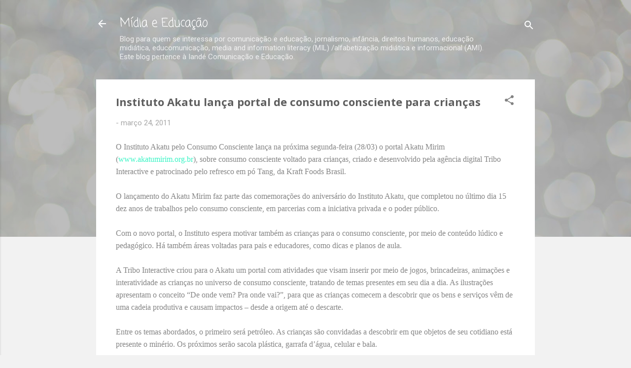

--- FILE ---
content_type: text/html; charset=UTF-8
request_url: https://www.midiaeducacao.com/2011/03/instituto-akatu-lanca-portal-de-consumo.html
body_size: 40987
content:
<!DOCTYPE html>
<html dir='ltr' lang='pt-BR'>
<head>
<meta content='width=device-width, initial-scale=1' name='viewport'/>
<title>Instituto Akatu lança portal de consumo consciente para crianças</title>
<meta content='text/html; charset=UTF-8' http-equiv='Content-Type'/>
<!-- Chrome, Firefox OS and Opera -->
<meta content='#f2f2f2' name='theme-color'/>
<!-- Windows Phone -->
<meta content='#f2f2f2' name='msapplication-navbutton-color'/>
<meta content='blogger' name='generator'/>
<link href='https://www.midiaeducacao.com/favicon.ico' rel='icon' type='image/x-icon'/>
<link href='https://www.midiaeducacao.com/2011/03/instituto-akatu-lanca-portal-de-consumo.html' rel='canonical'/>
<link rel="alternate" type="application/atom+xml" title="Mídia e Educação - Atom" href="https://www.midiaeducacao.com/feeds/posts/default" />
<link rel="alternate" type="application/rss+xml" title="Mídia e Educação - RSS" href="https://www.midiaeducacao.com/feeds/posts/default?alt=rss" />
<link rel="service.post" type="application/atom+xml" title="Mídia e Educação - Atom" href="https://www.blogger.com/feeds/1720878183587380951/posts/default" />

<link rel="alternate" type="application/atom+xml" title="Mídia e Educação - Atom" href="https://www.midiaeducacao.com/feeds/3695574016450245749/comments/default" />
<!--Can't find substitution for tag [blog.ieCssRetrofitLinks]-->
<meta content='https://www.midiaeducacao.com/2011/03/instituto-akatu-lanca-portal-de-consumo.html' property='og:url'/>
<meta content='Instituto Akatu lança portal de consumo consciente para crianças' property='og:title'/>
<meta content='Blog sobre Media Literacy, Educomunicação, Comunicação e Educação.' property='og:description'/>
<style type='text/css'>@font-face{font-family:'Coming Soon';font-style:normal;font-weight:400;font-display:swap;src:url(//fonts.gstatic.com/s/comingsoon/v20/qWcuB6mzpYL7AJ2VfdQR1t-VWDnRsDkg.woff2)format('woff2');unicode-range:U+0000-00FF,U+0131,U+0152-0153,U+02BB-02BC,U+02C6,U+02DA,U+02DC,U+0304,U+0308,U+0329,U+2000-206F,U+20AC,U+2122,U+2191,U+2193,U+2212,U+2215,U+FEFF,U+FFFD;}@font-face{font-family:'Montserrat';font-style:normal;font-weight:400;font-display:swap;src:url(//fonts.gstatic.com/s/montserrat/v31/JTUHjIg1_i6t8kCHKm4532VJOt5-QNFgpCtr6Hw0aXp-p7K4KLjztg.woff2)format('woff2');unicode-range:U+0460-052F,U+1C80-1C8A,U+20B4,U+2DE0-2DFF,U+A640-A69F,U+FE2E-FE2F;}@font-face{font-family:'Montserrat';font-style:normal;font-weight:400;font-display:swap;src:url(//fonts.gstatic.com/s/montserrat/v31/JTUHjIg1_i6t8kCHKm4532VJOt5-QNFgpCtr6Hw9aXp-p7K4KLjztg.woff2)format('woff2');unicode-range:U+0301,U+0400-045F,U+0490-0491,U+04B0-04B1,U+2116;}@font-face{font-family:'Montserrat';font-style:normal;font-weight:400;font-display:swap;src:url(//fonts.gstatic.com/s/montserrat/v31/JTUHjIg1_i6t8kCHKm4532VJOt5-QNFgpCtr6Hw2aXp-p7K4KLjztg.woff2)format('woff2');unicode-range:U+0102-0103,U+0110-0111,U+0128-0129,U+0168-0169,U+01A0-01A1,U+01AF-01B0,U+0300-0301,U+0303-0304,U+0308-0309,U+0323,U+0329,U+1EA0-1EF9,U+20AB;}@font-face{font-family:'Montserrat';font-style:normal;font-weight:400;font-display:swap;src:url(//fonts.gstatic.com/s/montserrat/v31/JTUHjIg1_i6t8kCHKm4532VJOt5-QNFgpCtr6Hw3aXp-p7K4KLjztg.woff2)format('woff2');unicode-range:U+0100-02BA,U+02BD-02C5,U+02C7-02CC,U+02CE-02D7,U+02DD-02FF,U+0304,U+0308,U+0329,U+1D00-1DBF,U+1E00-1E9F,U+1EF2-1EFF,U+2020,U+20A0-20AB,U+20AD-20C0,U+2113,U+2C60-2C7F,U+A720-A7FF;}@font-face{font-family:'Montserrat';font-style:normal;font-weight:400;font-display:swap;src:url(//fonts.gstatic.com/s/montserrat/v31/JTUHjIg1_i6t8kCHKm4532VJOt5-QNFgpCtr6Hw5aXp-p7K4KLg.woff2)format('woff2');unicode-range:U+0000-00FF,U+0131,U+0152-0153,U+02BB-02BC,U+02C6,U+02DA,U+02DC,U+0304,U+0308,U+0329,U+2000-206F,U+20AC,U+2122,U+2191,U+2193,U+2212,U+2215,U+FEFF,U+FFFD;}@font-face{font-family:'Nobile';font-style:normal;font-weight:700;font-display:swap;src:url(//fonts.gstatic.com/s/nobile/v19/m8JQjflSeaOVl1iO4ojDc5RARGmK3eud.woff2)format('woff2');unicode-range:U+0301,U+0400-045F,U+0490-0491,U+04B0-04B1,U+2116;}@font-face{font-family:'Nobile';font-style:normal;font-weight:700;font-display:swap;src:url(//fonts.gstatic.com/s/nobile/v19/m8JQjflSeaOVl1iO4ojDeZRARGmK3eud.woff2)format('woff2');unicode-range:U+0100-02BA,U+02BD-02C5,U+02C7-02CC,U+02CE-02D7,U+02DD-02FF,U+0304,U+0308,U+0329,U+1D00-1DBF,U+1E00-1E9F,U+1EF2-1EFF,U+2020,U+20A0-20AB,U+20AD-20C0,U+2113,U+2C60-2C7F,U+A720-A7FF;}@font-face{font-family:'Nobile';font-style:normal;font-weight:700;font-display:swap;src:url(//fonts.gstatic.com/s/nobile/v19/m8JQjflSeaOVl1iO4ojDd5RARGmK3Q.woff2)format('woff2');unicode-range:U+0000-00FF,U+0131,U+0152-0153,U+02BB-02BC,U+02C6,U+02DA,U+02DC,U+0304,U+0308,U+0329,U+2000-206F,U+20AC,U+2122,U+2191,U+2193,U+2212,U+2215,U+FEFF,U+FFFD;}@font-face{font-family:'Open Sans';font-style:normal;font-weight:700;font-stretch:100%;font-display:swap;src:url(//fonts.gstatic.com/s/opensans/v44/memSYaGs126MiZpBA-UvWbX2vVnXBbObj2OVZyOOSr4dVJWUgsg-1x4taVIUwaEQbjB_mQ.woff2)format('woff2');unicode-range:U+0460-052F,U+1C80-1C8A,U+20B4,U+2DE0-2DFF,U+A640-A69F,U+FE2E-FE2F;}@font-face{font-family:'Open Sans';font-style:normal;font-weight:700;font-stretch:100%;font-display:swap;src:url(//fonts.gstatic.com/s/opensans/v44/memSYaGs126MiZpBA-UvWbX2vVnXBbObj2OVZyOOSr4dVJWUgsg-1x4kaVIUwaEQbjB_mQ.woff2)format('woff2');unicode-range:U+0301,U+0400-045F,U+0490-0491,U+04B0-04B1,U+2116;}@font-face{font-family:'Open Sans';font-style:normal;font-weight:700;font-stretch:100%;font-display:swap;src:url(//fonts.gstatic.com/s/opensans/v44/memSYaGs126MiZpBA-UvWbX2vVnXBbObj2OVZyOOSr4dVJWUgsg-1x4saVIUwaEQbjB_mQ.woff2)format('woff2');unicode-range:U+1F00-1FFF;}@font-face{font-family:'Open Sans';font-style:normal;font-weight:700;font-stretch:100%;font-display:swap;src:url(//fonts.gstatic.com/s/opensans/v44/memSYaGs126MiZpBA-UvWbX2vVnXBbObj2OVZyOOSr4dVJWUgsg-1x4jaVIUwaEQbjB_mQ.woff2)format('woff2');unicode-range:U+0370-0377,U+037A-037F,U+0384-038A,U+038C,U+038E-03A1,U+03A3-03FF;}@font-face{font-family:'Open Sans';font-style:normal;font-weight:700;font-stretch:100%;font-display:swap;src:url(//fonts.gstatic.com/s/opensans/v44/memSYaGs126MiZpBA-UvWbX2vVnXBbObj2OVZyOOSr4dVJWUgsg-1x4iaVIUwaEQbjB_mQ.woff2)format('woff2');unicode-range:U+0307-0308,U+0590-05FF,U+200C-2010,U+20AA,U+25CC,U+FB1D-FB4F;}@font-face{font-family:'Open Sans';font-style:normal;font-weight:700;font-stretch:100%;font-display:swap;src:url(//fonts.gstatic.com/s/opensans/v44/memSYaGs126MiZpBA-UvWbX2vVnXBbObj2OVZyOOSr4dVJWUgsg-1x5caVIUwaEQbjB_mQ.woff2)format('woff2');unicode-range:U+0302-0303,U+0305,U+0307-0308,U+0310,U+0312,U+0315,U+031A,U+0326-0327,U+032C,U+032F-0330,U+0332-0333,U+0338,U+033A,U+0346,U+034D,U+0391-03A1,U+03A3-03A9,U+03B1-03C9,U+03D1,U+03D5-03D6,U+03F0-03F1,U+03F4-03F5,U+2016-2017,U+2034-2038,U+203C,U+2040,U+2043,U+2047,U+2050,U+2057,U+205F,U+2070-2071,U+2074-208E,U+2090-209C,U+20D0-20DC,U+20E1,U+20E5-20EF,U+2100-2112,U+2114-2115,U+2117-2121,U+2123-214F,U+2190,U+2192,U+2194-21AE,U+21B0-21E5,U+21F1-21F2,U+21F4-2211,U+2213-2214,U+2216-22FF,U+2308-230B,U+2310,U+2319,U+231C-2321,U+2336-237A,U+237C,U+2395,U+239B-23B7,U+23D0,U+23DC-23E1,U+2474-2475,U+25AF,U+25B3,U+25B7,U+25BD,U+25C1,U+25CA,U+25CC,U+25FB,U+266D-266F,U+27C0-27FF,U+2900-2AFF,U+2B0E-2B11,U+2B30-2B4C,U+2BFE,U+3030,U+FF5B,U+FF5D,U+1D400-1D7FF,U+1EE00-1EEFF;}@font-face{font-family:'Open Sans';font-style:normal;font-weight:700;font-stretch:100%;font-display:swap;src:url(//fonts.gstatic.com/s/opensans/v44/memSYaGs126MiZpBA-UvWbX2vVnXBbObj2OVZyOOSr4dVJWUgsg-1x5OaVIUwaEQbjB_mQ.woff2)format('woff2');unicode-range:U+0001-000C,U+000E-001F,U+007F-009F,U+20DD-20E0,U+20E2-20E4,U+2150-218F,U+2190,U+2192,U+2194-2199,U+21AF,U+21E6-21F0,U+21F3,U+2218-2219,U+2299,U+22C4-22C6,U+2300-243F,U+2440-244A,U+2460-24FF,U+25A0-27BF,U+2800-28FF,U+2921-2922,U+2981,U+29BF,U+29EB,U+2B00-2BFF,U+4DC0-4DFF,U+FFF9-FFFB,U+10140-1018E,U+10190-1019C,U+101A0,U+101D0-101FD,U+102E0-102FB,U+10E60-10E7E,U+1D2C0-1D2D3,U+1D2E0-1D37F,U+1F000-1F0FF,U+1F100-1F1AD,U+1F1E6-1F1FF,U+1F30D-1F30F,U+1F315,U+1F31C,U+1F31E,U+1F320-1F32C,U+1F336,U+1F378,U+1F37D,U+1F382,U+1F393-1F39F,U+1F3A7-1F3A8,U+1F3AC-1F3AF,U+1F3C2,U+1F3C4-1F3C6,U+1F3CA-1F3CE,U+1F3D4-1F3E0,U+1F3ED,U+1F3F1-1F3F3,U+1F3F5-1F3F7,U+1F408,U+1F415,U+1F41F,U+1F426,U+1F43F,U+1F441-1F442,U+1F444,U+1F446-1F449,U+1F44C-1F44E,U+1F453,U+1F46A,U+1F47D,U+1F4A3,U+1F4B0,U+1F4B3,U+1F4B9,U+1F4BB,U+1F4BF,U+1F4C8-1F4CB,U+1F4D6,U+1F4DA,U+1F4DF,U+1F4E3-1F4E6,U+1F4EA-1F4ED,U+1F4F7,U+1F4F9-1F4FB,U+1F4FD-1F4FE,U+1F503,U+1F507-1F50B,U+1F50D,U+1F512-1F513,U+1F53E-1F54A,U+1F54F-1F5FA,U+1F610,U+1F650-1F67F,U+1F687,U+1F68D,U+1F691,U+1F694,U+1F698,U+1F6AD,U+1F6B2,U+1F6B9-1F6BA,U+1F6BC,U+1F6C6-1F6CF,U+1F6D3-1F6D7,U+1F6E0-1F6EA,U+1F6F0-1F6F3,U+1F6F7-1F6FC,U+1F700-1F7FF,U+1F800-1F80B,U+1F810-1F847,U+1F850-1F859,U+1F860-1F887,U+1F890-1F8AD,U+1F8B0-1F8BB,U+1F8C0-1F8C1,U+1F900-1F90B,U+1F93B,U+1F946,U+1F984,U+1F996,U+1F9E9,U+1FA00-1FA6F,U+1FA70-1FA7C,U+1FA80-1FA89,U+1FA8F-1FAC6,U+1FACE-1FADC,U+1FADF-1FAE9,U+1FAF0-1FAF8,U+1FB00-1FBFF;}@font-face{font-family:'Open Sans';font-style:normal;font-weight:700;font-stretch:100%;font-display:swap;src:url(//fonts.gstatic.com/s/opensans/v44/memSYaGs126MiZpBA-UvWbX2vVnXBbObj2OVZyOOSr4dVJWUgsg-1x4vaVIUwaEQbjB_mQ.woff2)format('woff2');unicode-range:U+0102-0103,U+0110-0111,U+0128-0129,U+0168-0169,U+01A0-01A1,U+01AF-01B0,U+0300-0301,U+0303-0304,U+0308-0309,U+0323,U+0329,U+1EA0-1EF9,U+20AB;}@font-face{font-family:'Open Sans';font-style:normal;font-weight:700;font-stretch:100%;font-display:swap;src:url(//fonts.gstatic.com/s/opensans/v44/memSYaGs126MiZpBA-UvWbX2vVnXBbObj2OVZyOOSr4dVJWUgsg-1x4uaVIUwaEQbjB_mQ.woff2)format('woff2');unicode-range:U+0100-02BA,U+02BD-02C5,U+02C7-02CC,U+02CE-02D7,U+02DD-02FF,U+0304,U+0308,U+0329,U+1D00-1DBF,U+1E00-1E9F,U+1EF2-1EFF,U+2020,U+20A0-20AB,U+20AD-20C0,U+2113,U+2C60-2C7F,U+A720-A7FF;}@font-face{font-family:'Open Sans';font-style:normal;font-weight:700;font-stretch:100%;font-display:swap;src:url(//fonts.gstatic.com/s/opensans/v44/memSYaGs126MiZpBA-UvWbX2vVnXBbObj2OVZyOOSr4dVJWUgsg-1x4gaVIUwaEQbjA.woff2)format('woff2');unicode-range:U+0000-00FF,U+0131,U+0152-0153,U+02BB-02BC,U+02C6,U+02DA,U+02DC,U+0304,U+0308,U+0329,U+2000-206F,U+20AC,U+2122,U+2191,U+2193,U+2212,U+2215,U+FEFF,U+FFFD;}@font-face{font-family:'Roboto';font-style:normal;font-weight:400;font-stretch:100%;font-display:swap;src:url(//fonts.gstatic.com/s/roboto/v50/KFOMCnqEu92Fr1ME7kSn66aGLdTylUAMQXC89YmC2DPNWubEbVmZiAr0klQmz24O0g.woff2)format('woff2');unicode-range:U+0460-052F,U+1C80-1C8A,U+20B4,U+2DE0-2DFF,U+A640-A69F,U+FE2E-FE2F;}@font-face{font-family:'Roboto';font-style:normal;font-weight:400;font-stretch:100%;font-display:swap;src:url(//fonts.gstatic.com/s/roboto/v50/KFOMCnqEu92Fr1ME7kSn66aGLdTylUAMQXC89YmC2DPNWubEbVmQiAr0klQmz24O0g.woff2)format('woff2');unicode-range:U+0301,U+0400-045F,U+0490-0491,U+04B0-04B1,U+2116;}@font-face{font-family:'Roboto';font-style:normal;font-weight:400;font-stretch:100%;font-display:swap;src:url(//fonts.gstatic.com/s/roboto/v50/KFOMCnqEu92Fr1ME7kSn66aGLdTylUAMQXC89YmC2DPNWubEbVmYiAr0klQmz24O0g.woff2)format('woff2');unicode-range:U+1F00-1FFF;}@font-face{font-family:'Roboto';font-style:normal;font-weight:400;font-stretch:100%;font-display:swap;src:url(//fonts.gstatic.com/s/roboto/v50/KFOMCnqEu92Fr1ME7kSn66aGLdTylUAMQXC89YmC2DPNWubEbVmXiAr0klQmz24O0g.woff2)format('woff2');unicode-range:U+0370-0377,U+037A-037F,U+0384-038A,U+038C,U+038E-03A1,U+03A3-03FF;}@font-face{font-family:'Roboto';font-style:normal;font-weight:400;font-stretch:100%;font-display:swap;src:url(//fonts.gstatic.com/s/roboto/v50/KFOMCnqEu92Fr1ME7kSn66aGLdTylUAMQXC89YmC2DPNWubEbVnoiAr0klQmz24O0g.woff2)format('woff2');unicode-range:U+0302-0303,U+0305,U+0307-0308,U+0310,U+0312,U+0315,U+031A,U+0326-0327,U+032C,U+032F-0330,U+0332-0333,U+0338,U+033A,U+0346,U+034D,U+0391-03A1,U+03A3-03A9,U+03B1-03C9,U+03D1,U+03D5-03D6,U+03F0-03F1,U+03F4-03F5,U+2016-2017,U+2034-2038,U+203C,U+2040,U+2043,U+2047,U+2050,U+2057,U+205F,U+2070-2071,U+2074-208E,U+2090-209C,U+20D0-20DC,U+20E1,U+20E5-20EF,U+2100-2112,U+2114-2115,U+2117-2121,U+2123-214F,U+2190,U+2192,U+2194-21AE,U+21B0-21E5,U+21F1-21F2,U+21F4-2211,U+2213-2214,U+2216-22FF,U+2308-230B,U+2310,U+2319,U+231C-2321,U+2336-237A,U+237C,U+2395,U+239B-23B7,U+23D0,U+23DC-23E1,U+2474-2475,U+25AF,U+25B3,U+25B7,U+25BD,U+25C1,U+25CA,U+25CC,U+25FB,U+266D-266F,U+27C0-27FF,U+2900-2AFF,U+2B0E-2B11,U+2B30-2B4C,U+2BFE,U+3030,U+FF5B,U+FF5D,U+1D400-1D7FF,U+1EE00-1EEFF;}@font-face{font-family:'Roboto';font-style:normal;font-weight:400;font-stretch:100%;font-display:swap;src:url(//fonts.gstatic.com/s/roboto/v50/KFOMCnqEu92Fr1ME7kSn66aGLdTylUAMQXC89YmC2DPNWubEbVn6iAr0klQmz24O0g.woff2)format('woff2');unicode-range:U+0001-000C,U+000E-001F,U+007F-009F,U+20DD-20E0,U+20E2-20E4,U+2150-218F,U+2190,U+2192,U+2194-2199,U+21AF,U+21E6-21F0,U+21F3,U+2218-2219,U+2299,U+22C4-22C6,U+2300-243F,U+2440-244A,U+2460-24FF,U+25A0-27BF,U+2800-28FF,U+2921-2922,U+2981,U+29BF,U+29EB,U+2B00-2BFF,U+4DC0-4DFF,U+FFF9-FFFB,U+10140-1018E,U+10190-1019C,U+101A0,U+101D0-101FD,U+102E0-102FB,U+10E60-10E7E,U+1D2C0-1D2D3,U+1D2E0-1D37F,U+1F000-1F0FF,U+1F100-1F1AD,U+1F1E6-1F1FF,U+1F30D-1F30F,U+1F315,U+1F31C,U+1F31E,U+1F320-1F32C,U+1F336,U+1F378,U+1F37D,U+1F382,U+1F393-1F39F,U+1F3A7-1F3A8,U+1F3AC-1F3AF,U+1F3C2,U+1F3C4-1F3C6,U+1F3CA-1F3CE,U+1F3D4-1F3E0,U+1F3ED,U+1F3F1-1F3F3,U+1F3F5-1F3F7,U+1F408,U+1F415,U+1F41F,U+1F426,U+1F43F,U+1F441-1F442,U+1F444,U+1F446-1F449,U+1F44C-1F44E,U+1F453,U+1F46A,U+1F47D,U+1F4A3,U+1F4B0,U+1F4B3,U+1F4B9,U+1F4BB,U+1F4BF,U+1F4C8-1F4CB,U+1F4D6,U+1F4DA,U+1F4DF,U+1F4E3-1F4E6,U+1F4EA-1F4ED,U+1F4F7,U+1F4F9-1F4FB,U+1F4FD-1F4FE,U+1F503,U+1F507-1F50B,U+1F50D,U+1F512-1F513,U+1F53E-1F54A,U+1F54F-1F5FA,U+1F610,U+1F650-1F67F,U+1F687,U+1F68D,U+1F691,U+1F694,U+1F698,U+1F6AD,U+1F6B2,U+1F6B9-1F6BA,U+1F6BC,U+1F6C6-1F6CF,U+1F6D3-1F6D7,U+1F6E0-1F6EA,U+1F6F0-1F6F3,U+1F6F7-1F6FC,U+1F700-1F7FF,U+1F800-1F80B,U+1F810-1F847,U+1F850-1F859,U+1F860-1F887,U+1F890-1F8AD,U+1F8B0-1F8BB,U+1F8C0-1F8C1,U+1F900-1F90B,U+1F93B,U+1F946,U+1F984,U+1F996,U+1F9E9,U+1FA00-1FA6F,U+1FA70-1FA7C,U+1FA80-1FA89,U+1FA8F-1FAC6,U+1FACE-1FADC,U+1FADF-1FAE9,U+1FAF0-1FAF8,U+1FB00-1FBFF;}@font-face{font-family:'Roboto';font-style:normal;font-weight:400;font-stretch:100%;font-display:swap;src:url(//fonts.gstatic.com/s/roboto/v50/KFOMCnqEu92Fr1ME7kSn66aGLdTylUAMQXC89YmC2DPNWubEbVmbiAr0klQmz24O0g.woff2)format('woff2');unicode-range:U+0102-0103,U+0110-0111,U+0128-0129,U+0168-0169,U+01A0-01A1,U+01AF-01B0,U+0300-0301,U+0303-0304,U+0308-0309,U+0323,U+0329,U+1EA0-1EF9,U+20AB;}@font-face{font-family:'Roboto';font-style:normal;font-weight:400;font-stretch:100%;font-display:swap;src:url(//fonts.gstatic.com/s/roboto/v50/KFOMCnqEu92Fr1ME7kSn66aGLdTylUAMQXC89YmC2DPNWubEbVmaiAr0klQmz24O0g.woff2)format('woff2');unicode-range:U+0100-02BA,U+02BD-02C5,U+02C7-02CC,U+02CE-02D7,U+02DD-02FF,U+0304,U+0308,U+0329,U+1D00-1DBF,U+1E00-1E9F,U+1EF2-1EFF,U+2020,U+20A0-20AB,U+20AD-20C0,U+2113,U+2C60-2C7F,U+A720-A7FF;}@font-face{font-family:'Roboto';font-style:normal;font-weight:400;font-stretch:100%;font-display:swap;src:url(//fonts.gstatic.com/s/roboto/v50/KFOMCnqEu92Fr1ME7kSn66aGLdTylUAMQXC89YmC2DPNWubEbVmUiAr0klQmz24.woff2)format('woff2');unicode-range:U+0000-00FF,U+0131,U+0152-0153,U+02BB-02BC,U+02C6,U+02DA,U+02DC,U+0304,U+0308,U+0329,U+2000-206F,U+20AC,U+2122,U+2191,U+2193,U+2212,U+2215,U+FEFF,U+FFFD;}</style>
<style id='page-skin-1' type='text/css'><!--
/*! normalize.css v3.0.1 | MIT License | git.io/normalize */html{font-family:sans-serif;-ms-text-size-adjust:100%;-webkit-text-size-adjust:100%}body{margin:0}article,aside,details,figcaption,figure,footer,header,hgroup,main,nav,section,summary{display:block}audio,canvas,progress,video{display:inline-block;vertical-align:baseline}audio:not([controls]){display:none;height:0}[hidden],template{display:none}a{background:transparent}a:active,a:hover{outline:0}abbr[title]{border-bottom:1px dotted}b,strong{font-weight:bold}dfn{font-style:italic}h1{font-size:2em;margin:.67em 0}mark{background:#ff0;color:#000}small{font-size:80%}sub,sup{font-size:75%;line-height:0;position:relative;vertical-align:baseline}sup{top:-0.5em}sub{bottom:-0.25em}img{border:0}svg:not(:root){overflow:hidden}figure{margin:1em 40px}hr{-moz-box-sizing:content-box;box-sizing:content-box;height:0}pre{overflow:auto}code,kbd,pre,samp{font-family:monospace,monospace;font-size:1em}button,input,optgroup,select,textarea{color:inherit;font:inherit;margin:0}button{overflow:visible}button,select{text-transform:none}button,html input[type="button"],input[type="reset"],input[type="submit"]{-webkit-appearance:button;cursor:pointer}button[disabled],html input[disabled]{cursor:default}button::-moz-focus-inner,input::-moz-focus-inner{border:0;padding:0}input{line-height:normal}input[type="checkbox"],input[type="radio"]{box-sizing:border-box;padding:0}input[type="number"]::-webkit-inner-spin-button,input[type="number"]::-webkit-outer-spin-button{height:auto}input[type="search"]{-webkit-appearance:textfield;-moz-box-sizing:content-box;-webkit-box-sizing:content-box;box-sizing:content-box}input[type="search"]::-webkit-search-cancel-button,input[type="search"]::-webkit-search-decoration{-webkit-appearance:none}fieldset{border:1px solid #c0c0c0;margin:0 2px;padding:.35em .625em .75em}legend{border:0;padding:0}textarea{overflow:auto}optgroup{font-weight:bold}table{border-collapse:collapse;border-spacing:0}td,th{padding:0}
/*!************************************************
* Blogger Template Style
* Name: Contempo
**************************************************/
body{
overflow-wrap:break-word;
word-break:break-word;
word-wrap:break-word
}
.hidden{
display:none
}
.invisible{
visibility:hidden
}
.container::after,.float-container::after{
clear:both;
content:"";
display:table
}
.clearboth{
clear:both
}
#comments .comment .comment-actions,.subscribe-popup .FollowByEmail .follow-by-email-submit,.widget.Profile .profile-link,.widget.Profile .profile-link.visit-profile{
background:0 0;
border:0;
box-shadow:none;
color:#39f4c5;
cursor:pointer;
font-size:14px;
font-weight:700;
outline:0;
text-decoration:none;
text-transform:uppercase;
width:auto
}
.dim-overlay{
background-color:rgba(0,0,0,.54);
height:100vh;
left:0;
position:fixed;
top:0;
width:100%
}
#sharing-dim-overlay{
background-color:transparent
}
input::-ms-clear{
display:none
}
.blogger-logo,.svg-icon-24.blogger-logo{
fill:#ff9800;
opacity:1
}
.loading-spinner-large{
-webkit-animation:mspin-rotate 1.568s infinite linear;
animation:mspin-rotate 1.568s infinite linear;
height:48px;
overflow:hidden;
position:absolute;
width:48px;
z-index:200
}
.loading-spinner-large>div{
-webkit-animation:mspin-revrot 5332ms infinite steps(4);
animation:mspin-revrot 5332ms infinite steps(4)
}
.loading-spinner-large>div>div{
-webkit-animation:mspin-singlecolor-large-film 1333ms infinite steps(81);
animation:mspin-singlecolor-large-film 1333ms infinite steps(81);
background-size:100%;
height:48px;
width:3888px
}
.mspin-black-large>div>div,.mspin-grey_54-large>div>div{
background-image:url(https://www.blogblog.com/indie/mspin_black_large.svg)
}
.mspin-white-large>div>div{
background-image:url(https://www.blogblog.com/indie/mspin_white_large.svg)
}
.mspin-grey_54-large{
opacity:.54
}
@-webkit-keyframes mspin-singlecolor-large-film{
from{
-webkit-transform:translateX(0);
transform:translateX(0)
}
to{
-webkit-transform:translateX(-3888px);
transform:translateX(-3888px)
}
}
@keyframes mspin-singlecolor-large-film{
from{
-webkit-transform:translateX(0);
transform:translateX(0)
}
to{
-webkit-transform:translateX(-3888px);
transform:translateX(-3888px)
}
}
@-webkit-keyframes mspin-rotate{
from{
-webkit-transform:rotate(0);
transform:rotate(0)
}
to{
-webkit-transform:rotate(360deg);
transform:rotate(360deg)
}
}
@keyframes mspin-rotate{
from{
-webkit-transform:rotate(0);
transform:rotate(0)
}
to{
-webkit-transform:rotate(360deg);
transform:rotate(360deg)
}
}
@-webkit-keyframes mspin-revrot{
from{
-webkit-transform:rotate(0);
transform:rotate(0)
}
to{
-webkit-transform:rotate(-360deg);
transform:rotate(-360deg)
}
}
@keyframes mspin-revrot{
from{
-webkit-transform:rotate(0);
transform:rotate(0)
}
to{
-webkit-transform:rotate(-360deg);
transform:rotate(-360deg)
}
}
.skip-navigation{
background-color:#fff;
box-sizing:border-box;
color:#000;
display:block;
height:0;
left:0;
line-height:50px;
overflow:hidden;
padding-top:0;
position:fixed;
text-align:center;
top:0;
-webkit-transition:box-shadow .3s,height .3s,padding-top .3s;
transition:box-shadow .3s,height .3s,padding-top .3s;
width:100%;
z-index:900
}
.skip-navigation:focus{
box-shadow:0 4px 5px 0 rgba(0,0,0,.14),0 1px 10px 0 rgba(0,0,0,.12),0 2px 4px -1px rgba(0,0,0,.2);
height:50px
}
#main{
outline:0
}
.main-heading{
position:absolute;
clip:rect(1px,1px,1px,1px);
padding:0;
border:0;
height:1px;
width:1px;
overflow:hidden
}
.Attribution{
margin-top:1em;
text-align:center
}
.Attribution .blogger img,.Attribution .blogger svg{
vertical-align:bottom
}
.Attribution .blogger img{
margin-right:.5em
}
.Attribution div{
line-height:24px;
margin-top:.5em
}
.Attribution .copyright,.Attribution .image-attribution{
font-size:.7em;
margin-top:1.5em
}
.BLOG_mobile_video_class{
display:none
}
.bg-photo{
background-attachment:scroll!important
}
body .CSS_LIGHTBOX{
z-index:900
}
.extendable .show-less,.extendable .show-more{
border-color:#39f4c5;
color:#39f4c5;
margin-top:8px
}
.extendable .show-less.hidden,.extendable .show-more.hidden{
display:none
}
.inline-ad{
display:none;
max-width:100%;
overflow:hidden
}
.adsbygoogle{
display:block
}
#cookieChoiceInfo{
bottom:0;
top:auto
}
iframe.b-hbp-video{
border:0
}
.post-body img{
max-width:100%
}
.post-body iframe{
max-width:100%
}
.post-body a[imageanchor="1"]{
display:inline-block
}
.byline{
margin-right:1em
}
.byline:last-child{
margin-right:0
}
.link-copied-dialog{
max-width:520px;
outline:0
}
.link-copied-dialog .modal-dialog-buttons{
margin-top:8px
}
.link-copied-dialog .goog-buttonset-default{
background:0 0;
border:0
}
.link-copied-dialog .goog-buttonset-default:focus{
outline:0
}
.paging-control-container{
margin-bottom:16px
}
.paging-control-container .paging-control{
display:inline-block
}
.paging-control-container .comment-range-text::after,.paging-control-container .paging-control{
color:#39f4c5
}
.paging-control-container .comment-range-text,.paging-control-container .paging-control{
margin-right:8px
}
.paging-control-container .comment-range-text::after,.paging-control-container .paging-control::after{
content:"\b7";
cursor:default;
padding-left:8px;
pointer-events:none
}
.paging-control-container .comment-range-text:last-child::after,.paging-control-container .paging-control:last-child::after{
content:none
}
.byline.reactions iframe{
height:20px
}
.b-notification{
color:#000;
background-color:#fff;
border-bottom:solid 1px #000;
box-sizing:border-box;
padding:16px 32px;
text-align:center
}
.b-notification.visible{
-webkit-transition:margin-top .3s cubic-bezier(.4,0,.2,1);
transition:margin-top .3s cubic-bezier(.4,0,.2,1)
}
.b-notification.invisible{
position:absolute
}
.b-notification-close{
position:absolute;
right:8px;
top:8px
}
.no-posts-message{
line-height:40px;
text-align:center
}
@media screen and (max-width:800px){
body.item-view .post-body a[imageanchor="1"][style*="float: left;"],body.item-view .post-body a[imageanchor="1"][style*="float: right;"]{
float:none!important;
clear:none!important
}
body.item-view .post-body a[imageanchor="1"] img{
display:block;
height:auto;
margin:0 auto
}
body.item-view .post-body>.separator:first-child>a[imageanchor="1"]:first-child{
margin-top:20px
}
.post-body a[imageanchor]{
display:block
}
body.item-view .post-body a[imageanchor="1"]{
margin-left:0!important;
margin-right:0!important
}
body.item-view .post-body a[imageanchor="1"]+a[imageanchor="1"]{
margin-top:16px
}
}
.item-control{
display:none
}
#comments{
border-top:1px dashed rgba(0,0,0,.54);
margin-top:20px;
padding:20px
}
#comments .comment-thread ol{
margin:0;
padding-left:0;
padding-left:0
}
#comments .comment .comment-replybox-single,#comments .comment-thread .comment-replies{
margin-left:60px
}
#comments .comment-thread .thread-count{
display:none
}
#comments .comment{
list-style-type:none;
padding:0 0 30px;
position:relative
}
#comments .comment .comment{
padding-bottom:8px
}
.comment .avatar-image-container{
position:absolute
}
.comment .avatar-image-container img{
border-radius:50%
}
.avatar-image-container svg,.comment .avatar-image-container .avatar-icon{
border-radius:50%;
border:solid 1px #828282;
box-sizing:border-box;
fill:#828282;
height:35px;
margin:0;
padding:7px;
width:35px
}
.comment .comment-block{
margin-top:10px;
margin-left:60px;
padding-bottom:0
}
#comments .comment-author-header-wrapper{
margin-left:40px
}
#comments .comment .thread-expanded .comment-block{
padding-bottom:20px
}
#comments .comment .comment-header .user,#comments .comment .comment-header .user a{
color:#5e5e5e;
font-style:normal;
font-weight:700
}
#comments .comment .comment-actions{
bottom:0;
margin-bottom:15px;
position:absolute
}
#comments .comment .comment-actions>*{
margin-right:8px
}
#comments .comment .comment-header .datetime{
bottom:0;
color:rgba(94,94,94,.54);
display:inline-block;
font-size:13px;
font-style:italic;
margin-left:8px
}
#comments .comment .comment-footer .comment-timestamp a,#comments .comment .comment-header .datetime a{
color:rgba(94,94,94,.54)
}
#comments .comment .comment-content,.comment .comment-body{
margin-top:12px;
word-break:break-word
}
.comment-body{
margin-bottom:12px
}
#comments.embed[data-num-comments="0"]{
border:0;
margin-top:0;
padding-top:0
}
#comments.embed[data-num-comments="0"] #comment-post-message,#comments.embed[data-num-comments="0"] div.comment-form>p,#comments.embed[data-num-comments="0"] p.comment-footer{
display:none
}
#comment-editor-src{
display:none
}
.comments .comments-content .loadmore.loaded{
max-height:0;
opacity:0;
overflow:hidden
}
.extendable .remaining-items{
height:0;
overflow:hidden;
-webkit-transition:height .3s cubic-bezier(.4,0,.2,1);
transition:height .3s cubic-bezier(.4,0,.2,1)
}
.extendable .remaining-items.expanded{
height:auto
}
.svg-icon-24,.svg-icon-24-button{
cursor:pointer;
height:24px;
width:24px;
min-width:24px
}
.touch-icon{
margin:-12px;
padding:12px
}
.touch-icon:active,.touch-icon:focus{
background-color:rgba(153,153,153,.4);
border-radius:50%
}
svg:not(:root).touch-icon{
overflow:visible
}
html[dir=rtl] .rtl-reversible-icon{
-webkit-transform:scaleX(-1);
-ms-transform:scaleX(-1);
transform:scaleX(-1)
}
.svg-icon-24-button,.touch-icon-button{
background:0 0;
border:0;
margin:0;
outline:0;
padding:0
}
.touch-icon-button .touch-icon:active,.touch-icon-button .touch-icon:focus{
background-color:transparent
}
.touch-icon-button:active .touch-icon,.touch-icon-button:focus .touch-icon{
background-color:rgba(153,153,153,.4);
border-radius:50%
}
.Profile .default-avatar-wrapper .avatar-icon{
border-radius:50%;
border:solid 1px #828282;
box-sizing:border-box;
fill:#828282;
margin:0
}
.Profile .individual .default-avatar-wrapper .avatar-icon{
padding:25px
}
.Profile .individual .avatar-icon,.Profile .individual .profile-img{
height:120px;
width:120px
}
.Profile .team .default-avatar-wrapper .avatar-icon{
padding:8px
}
.Profile .team .avatar-icon,.Profile .team .default-avatar-wrapper,.Profile .team .profile-img{
height:40px;
width:40px
}
.snippet-container{
margin:0;
position:relative;
overflow:hidden
}
.snippet-fade{
bottom:0;
box-sizing:border-box;
position:absolute;
width:96px
}
.snippet-fade{
right:0
}
.snippet-fade:after{
content:"\2026"
}
.snippet-fade:after{
float:right
}
.post-bottom{
-webkit-box-align:center;
-webkit-align-items:center;
-ms-flex-align:center;
align-items:center;
display:-webkit-box;
display:-webkit-flex;
display:-ms-flexbox;
display:flex;
-webkit-flex-wrap:wrap;
-ms-flex-wrap:wrap;
flex-wrap:wrap
}
.post-footer{
-webkit-box-flex:1;
-webkit-flex:1 1 auto;
-ms-flex:1 1 auto;
flex:1 1 auto;
-webkit-flex-wrap:wrap;
-ms-flex-wrap:wrap;
flex-wrap:wrap;
-webkit-box-ordinal-group:2;
-webkit-order:1;
-ms-flex-order:1;
order:1
}
.post-footer>*{
-webkit-box-flex:0;
-webkit-flex:0 1 auto;
-ms-flex:0 1 auto;
flex:0 1 auto
}
.post-footer .byline:last-child{
margin-right:1em
}
.jump-link{
-webkit-box-flex:0;
-webkit-flex:0 0 auto;
-ms-flex:0 0 auto;
flex:0 0 auto;
-webkit-box-ordinal-group:3;
-webkit-order:2;
-ms-flex-order:2;
order:2
}
.centered-top-container.sticky{
left:0;
position:fixed;
right:0;
top:0;
width:auto;
z-index:50;
-webkit-transition-property:opacity,-webkit-transform;
transition-property:opacity,-webkit-transform;
transition-property:transform,opacity;
transition-property:transform,opacity,-webkit-transform;
-webkit-transition-duration:.2s;
transition-duration:.2s;
-webkit-transition-timing-function:cubic-bezier(.4,0,.2,1);
transition-timing-function:cubic-bezier(.4,0,.2,1)
}
.centered-top-placeholder{
display:none
}
.collapsed-header .centered-top-placeholder{
display:block
}
.centered-top-container .Header .replaced h1,.centered-top-placeholder .Header .replaced h1{
display:none
}
.centered-top-container.sticky .Header .replaced h1{
display:block
}
.centered-top-container.sticky .Header .header-widget{
background:0 0
}
.centered-top-container.sticky .Header .header-image-wrapper{
display:none
}
.centered-top-container img,.centered-top-placeholder img{
max-width:100%
}
.collapsible{
-webkit-transition:height .3s cubic-bezier(.4,0,.2,1);
transition:height .3s cubic-bezier(.4,0,.2,1)
}
.collapsible,.collapsible>summary{
display:block;
overflow:hidden
}
.collapsible>:not(summary){
display:none
}
.collapsible[open]>:not(summary){
display:block
}
.collapsible:focus,.collapsible>summary:focus{
outline:0
}
.collapsible>summary{
cursor:pointer;
display:block;
padding:0
}
.collapsible:focus>summary,.collapsible>summary:focus{
background-color:transparent
}
.collapsible>summary::-webkit-details-marker{
display:none
}
.collapsible-title{
-webkit-box-align:center;
-webkit-align-items:center;
-ms-flex-align:center;
align-items:center;
display:-webkit-box;
display:-webkit-flex;
display:-ms-flexbox;
display:flex
}
.collapsible-title .title{
-webkit-box-flex:1;
-webkit-flex:1 1 auto;
-ms-flex:1 1 auto;
flex:1 1 auto;
-webkit-box-ordinal-group:1;
-webkit-order:0;
-ms-flex-order:0;
order:0;
overflow:hidden;
text-overflow:ellipsis;
white-space:nowrap
}
.collapsible-title .chevron-down,.collapsible[open] .collapsible-title .chevron-up{
display:block
}
.collapsible-title .chevron-up,.collapsible[open] .collapsible-title .chevron-down{
display:none
}
.flat-button{
cursor:pointer;
display:inline-block;
font-weight:700;
text-transform:uppercase;
border-radius:2px;
padding:8px;
margin:-8px
}
.flat-icon-button{
background:0 0;
border:0;
margin:0;
outline:0;
padding:0;
margin:-12px;
padding:12px;
cursor:pointer;
box-sizing:content-box;
display:inline-block;
line-height:0
}
.flat-icon-button,.flat-icon-button .splash-wrapper{
border-radius:50%
}
.flat-icon-button .splash.animate{
-webkit-animation-duration:.3s;
animation-duration:.3s
}
.overflowable-container{
max-height:46px;
overflow:hidden;
position:relative
}
.overflow-button{
cursor:pointer
}
#overflowable-dim-overlay{
background:0 0
}
.overflow-popup{
box-shadow:0 2px 2px 0 rgba(0,0,0,.14),0 3px 1px -2px rgba(0,0,0,.2),0 1px 5px 0 rgba(0,0,0,.12);
background-color:#ffffff;
left:0;
max-width:calc(100% - 32px);
position:absolute;
top:0;
visibility:hidden;
z-index:101
}
.overflow-popup ul{
list-style:none
}
.overflow-popup .tabs li,.overflow-popup li{
display:block;
height:auto
}
.overflow-popup .tabs li{
padding-left:0;
padding-right:0
}
.overflow-button.hidden,.overflow-popup .tabs li.hidden,.overflow-popup li.hidden{
display:none
}
.pill-button{
background:0 0;
border:1px solid;
border-radius:12px;
cursor:pointer;
display:inline-block;
padding:4px 16px;
text-transform:uppercase
}
.ripple{
position:relative
}
.ripple>*{
z-index:1
}
.splash-wrapper{
bottom:0;
left:0;
overflow:hidden;
pointer-events:none;
position:absolute;
right:0;
top:0;
z-index:0
}
.splash{
background:#ccc;
border-radius:100%;
display:block;
opacity:.6;
position:absolute;
-webkit-transform:scale(0);
-ms-transform:scale(0);
transform:scale(0)
}
.splash.animate{
-webkit-animation:ripple-effect .4s linear;
animation:ripple-effect .4s linear
}
@-webkit-keyframes ripple-effect{
100%{
opacity:0;
-webkit-transform:scale(2.5);
transform:scale(2.5)
}
}
@keyframes ripple-effect{
100%{
opacity:0;
-webkit-transform:scale(2.5);
transform:scale(2.5)
}
}
.search{
display:-webkit-box;
display:-webkit-flex;
display:-ms-flexbox;
display:flex;
line-height:24px;
width:24px
}
.search.focused{
width:100%
}
.search.focused .section{
width:100%
}
.search form{
z-index:101
}
.search h3{
display:none
}
.search form{
display:-webkit-box;
display:-webkit-flex;
display:-ms-flexbox;
display:flex;
-webkit-box-flex:1;
-webkit-flex:1 0 0;
-ms-flex:1 0 0px;
flex:1 0 0;
border-bottom:solid 1px transparent;
padding-bottom:8px
}
.search form>*{
display:none
}
.search.focused form>*{
display:block
}
.search .search-input label{
display:none
}
.centered-top-placeholder.cloned .search form{
z-index:30
}
.search.focused form{
border-color:#ffffff;
position:relative;
width:auto
}
.collapsed-header .centered-top-container .search.focused form{
border-bottom-color:transparent
}
.search-expand{
-webkit-box-flex:0;
-webkit-flex:0 0 auto;
-ms-flex:0 0 auto;
flex:0 0 auto
}
.search-expand-text{
display:none
}
.search-close{
display:inline;
vertical-align:middle
}
.search-input{
-webkit-box-flex:1;
-webkit-flex:1 0 1px;
-ms-flex:1 0 1px;
flex:1 0 1px
}
.search-input input{
background:0 0;
border:0;
box-sizing:border-box;
color:#ffffff;
display:inline-block;
outline:0;
width:calc(100% - 48px)
}
.search-input input.no-cursor{
color:transparent;
text-shadow:0 0 0 #ffffff
}
.collapsed-header .centered-top-container .search-action,.collapsed-header .centered-top-container .search-input input{
color:#5e5e5e
}
.collapsed-header .centered-top-container .search-input input.no-cursor{
color:transparent;
text-shadow:0 0 0 #5e5e5e
}
.collapsed-header .centered-top-container .search-input input.no-cursor:focus,.search-input input.no-cursor:focus{
outline:0
}
.search-focused>*{
visibility:hidden
}
.search-focused .search,.search-focused .search-icon{
visibility:visible
}
.search.focused .search-action{
display:block
}
.search.focused .search-action:disabled{
opacity:.3
}
.widget.Sharing .sharing-button{
display:none
}
.widget.Sharing .sharing-buttons li{
padding:0
}
.widget.Sharing .sharing-buttons li span{
display:none
}
.post-share-buttons{
position:relative
}
.centered-bottom .share-buttons .svg-icon-24,.share-buttons .svg-icon-24{
fill:#5e5e5e
}
.sharing-open.touch-icon-button:active .touch-icon,.sharing-open.touch-icon-button:focus .touch-icon{
background-color:transparent
}
.share-buttons{
background-color:#ffffff;
border-radius:2px;
box-shadow:0 2px 2px 0 rgba(0,0,0,.14),0 3px 1px -2px rgba(0,0,0,.2),0 1px 5px 0 rgba(0,0,0,.12);
color:#5e5e5e;
list-style:none;
margin:0;
padding:8px 0;
position:absolute;
top:-11px;
min-width:200px;
z-index:101
}
.share-buttons.hidden{
display:none
}
.sharing-button{
background:0 0;
border:0;
margin:0;
outline:0;
padding:0;
cursor:pointer
}
.share-buttons li{
margin:0;
height:48px
}
.share-buttons li:last-child{
margin-bottom:0
}
.share-buttons li .sharing-platform-button{
box-sizing:border-box;
cursor:pointer;
display:block;
height:100%;
margin-bottom:0;
padding:0 16px;
position:relative;
width:100%
}
.share-buttons li .sharing-platform-button:focus,.share-buttons li .sharing-platform-button:hover{
background-color:rgba(128,128,128,.1);
outline:0
}
.share-buttons li svg[class*=" sharing-"],.share-buttons li svg[class^=sharing-]{
position:absolute;
top:10px
}
.share-buttons li span.sharing-platform-button{
position:relative;
top:0
}
.share-buttons li .platform-sharing-text{
display:block;
font-size:16px;
line-height:48px;
white-space:nowrap
}
.share-buttons li .platform-sharing-text{
margin-left:56px
}
.sidebar-container{
background-color:#ffffff;
max-width:284px;
overflow-y:auto;
-webkit-transition-property:-webkit-transform;
transition-property:-webkit-transform;
transition-property:transform;
transition-property:transform,-webkit-transform;
-webkit-transition-duration:.3s;
transition-duration:.3s;
-webkit-transition-timing-function:cubic-bezier(0,0,.2,1);
transition-timing-function:cubic-bezier(0,0,.2,1);
width:284px;
z-index:101;
-webkit-overflow-scrolling:touch
}
.sidebar-container .navigation{
line-height:0;
padding:16px
}
.sidebar-container .sidebar-back{
cursor:pointer
}
.sidebar-container .widget{
background:0 0;
margin:0 16px;
padding:16px 0
}
.sidebar-container .widget .title{
color:#5e5e5e;
margin:0
}
.sidebar-container .widget ul{
list-style:none;
margin:0;
padding:0
}
.sidebar-container .widget ul ul{
margin-left:1em
}
.sidebar-container .widget li{
font-size:16px;
line-height:normal
}
.sidebar-container .widget+.widget{
border-top:1px dashed #d2d2d2
}
.BlogArchive li{
margin:16px 0
}
.BlogArchive li:last-child{
margin-bottom:0
}
.Label li a{
display:inline-block
}
.BlogArchive .post-count,.Label .label-count{
float:right;
margin-left:.25em
}
.BlogArchive .post-count::before,.Label .label-count::before{
content:"("
}
.BlogArchive .post-count::after,.Label .label-count::after{
content:")"
}
.widget.Translate .skiptranslate>div{
display:block!important
}
.widget.Profile .profile-link{
display:-webkit-box;
display:-webkit-flex;
display:-ms-flexbox;
display:flex
}
.widget.Profile .team-member .default-avatar-wrapper,.widget.Profile .team-member .profile-img{
-webkit-box-flex:0;
-webkit-flex:0 0 auto;
-ms-flex:0 0 auto;
flex:0 0 auto;
margin-right:1em
}
.widget.Profile .individual .profile-link{
-webkit-box-orient:vertical;
-webkit-box-direction:normal;
-webkit-flex-direction:column;
-ms-flex-direction:column;
flex-direction:column
}
.widget.Profile .team .profile-link .profile-name{
-webkit-align-self:center;
-ms-flex-item-align:center;
align-self:center;
display:block;
-webkit-box-flex:1;
-webkit-flex:1 1 auto;
-ms-flex:1 1 auto;
flex:1 1 auto
}
.dim-overlay{
background-color:rgba(0,0,0,.54);
z-index:100
}
body.sidebar-visible{
overflow-y:hidden
}
@media screen and (max-width:1439px){
.sidebar-container{
bottom:0;
position:fixed;
top:0;
left:0;
right:auto
}
.sidebar-container.sidebar-invisible{
-webkit-transition-timing-function:cubic-bezier(.4,0,.6,1);
transition-timing-function:cubic-bezier(.4,0,.6,1);
-webkit-transform:translateX(-284px);
-ms-transform:translateX(-284px);
transform:translateX(-284px)
}
}
@media screen and (min-width:1440px){
.sidebar-container{
position:absolute;
top:0;
left:0;
right:auto
}
.sidebar-container .navigation{
display:none
}
}
.dialog{
box-shadow:0 2px 2px 0 rgba(0,0,0,.14),0 3px 1px -2px rgba(0,0,0,.2),0 1px 5px 0 rgba(0,0,0,.12);
background:#ffffff;
box-sizing:border-box;
color:#858585;
padding:30px;
position:fixed;
text-align:center;
width:calc(100% - 24px);
z-index:101
}
.dialog input[type=email],.dialog input[type=text]{
background-color:transparent;
border:0;
border-bottom:solid 1px rgba(133,133,133,.12);
color:#858585;
display:block;
font-family:Roboto, sans-serif;
font-size:16px;
line-height:24px;
margin:auto;
padding-bottom:7px;
outline:0;
text-align:center;
width:100%
}
.dialog input[type=email]::-webkit-input-placeholder,.dialog input[type=text]::-webkit-input-placeholder{
color:#858585
}
.dialog input[type=email]::-moz-placeholder,.dialog input[type=text]::-moz-placeholder{
color:#858585
}
.dialog input[type=email]:-ms-input-placeholder,.dialog input[type=text]:-ms-input-placeholder{
color:#858585
}
.dialog input[type=email]::-ms-input-placeholder,.dialog input[type=text]::-ms-input-placeholder{
color:#858585
}
.dialog input[type=email]::placeholder,.dialog input[type=text]::placeholder{
color:#858585
}
.dialog input[type=email]:focus,.dialog input[type=text]:focus{
border-bottom:solid 2px #39f4c5;
padding-bottom:6px
}
.dialog input.no-cursor{
color:transparent;
text-shadow:0 0 0 #858585
}
.dialog input.no-cursor:focus{
outline:0
}
.dialog input.no-cursor:focus{
outline:0
}
.dialog input[type=submit]{
font-family:Roboto, sans-serif
}
.dialog .goog-buttonset-default{
color:#39f4c5
}
.subscribe-popup{
max-width:364px
}
.subscribe-popup h3{
color:#5e5e5e;
font-size:1.8em;
margin-top:0
}
.subscribe-popup .FollowByEmail h3{
display:none
}
.subscribe-popup .FollowByEmail .follow-by-email-submit{
color:#39f4c5;
display:inline-block;
margin:0 auto;
margin-top:24px;
width:auto;
white-space:normal
}
.subscribe-popup .FollowByEmail .follow-by-email-submit:disabled{
cursor:default;
opacity:.3
}
@media (max-width:800px){
.blog-name div.widget.Subscribe{
margin-bottom:16px
}
body.item-view .blog-name div.widget.Subscribe{
margin:8px auto 16px auto;
width:100%
}
}
.tabs{
list-style:none
}
.tabs li{
display:inline-block
}
.tabs li a{
cursor:pointer;
display:inline-block;
font-weight:700;
text-transform:uppercase;
padding:12px 8px
}
.tabs .selected{
border-bottom:4px solid #ffffff
}
.tabs .selected a{
color:#ffffff
}
body#layout .bg-photo,body#layout .bg-photo-overlay{
display:none
}
body#layout .page_body{
padding:0;
position:relative;
top:0
}
body#layout .page{
display:inline-block;
left:inherit;
position:relative;
vertical-align:top;
width:540px
}
body#layout .centered{
max-width:954px
}
body#layout .navigation{
display:none
}
body#layout .sidebar-container{
display:inline-block;
width:40%
}
body#layout .hamburger-menu,body#layout .search{
display:none
}
.centered-top-container .svg-icon-24,body.collapsed-header .centered-top-placeholder .svg-icon-24{
fill:#ffffff
}
.sidebar-container .svg-icon-24{
fill:#828282
}
.centered-bottom .svg-icon-24,body.collapsed-header .centered-top-container .svg-icon-24{
fill:#828282
}
.centered-bottom .share-buttons .svg-icon-24,.share-buttons .svg-icon-24{
fill:#5e5e5e
}
body{
background-color:#f2f2f2;
color:#858585;
font:15px Roboto, sans-serif;
margin:0;
min-height:100vh
}
img{
max-width:100%
}
h3{
color:#858585;
font-size:16px
}
a{
text-decoration:none;
color:#39f4c5
}
a:visited{
color:#39f4c5
}
a:hover{
color:#39f4c5
}
blockquote{
color:#676767;
font:italic normal 15px Arial, Tahoma, Helvetica, FreeSans, sans-serif;
font-size:x-large;
text-align:center
}
.pill-button{
font-size:12px
}
.bg-photo-container{
height:480px;
overflow:hidden;
position:absolute;
width:100%;
z-index:1
}
.bg-photo{
background:#e9edec url(//themes.googleusercontent.com/image?id=1SBilrALlXIPLRAelrnhYjgFyYa09ZeL8cdktIYuaRwQ3kEvcEX-Xz1NjKkrLjtsPxmc7) repeat fixed top center /* Credit: merrymoonmary (http://www.istockphoto.com/file_closeup.php?id=10871280&platform=blogger) */;
background-attachment:scroll;
background-size:cover;
-webkit-filter:blur(0px);
filter:blur(0px);
height:calc(100% + 2 * 0px);
left:0px;
position:absolute;
top:0px;
width:calc(100% + 2 * 0px)
}
.bg-photo-overlay{
background:rgba(0,0,0,.26);
background-size:cover;
height:480px;
position:absolute;
width:100%;
z-index:2
}
.hamburger-menu{
float:left;
margin-top:0
}
.sticky .hamburger-menu{
float:none;
position:absolute
}
.search{
border-bottom:solid 1px rgba(255, 255, 255, 0);
float:right;
position:relative;
-webkit-transition-property:width;
transition-property:width;
-webkit-transition-duration:.5s;
transition-duration:.5s;
-webkit-transition-timing-function:cubic-bezier(.4,0,.2,1);
transition-timing-function:cubic-bezier(.4,0,.2,1);
z-index:101
}
.search .dim-overlay{
background-color:transparent
}
.search form{
height:36px;
-webkit-transition-property:border-color;
transition-property:border-color;
-webkit-transition-delay:.5s;
transition-delay:.5s;
-webkit-transition-duration:.2s;
transition-duration:.2s;
-webkit-transition-timing-function:cubic-bezier(.4,0,.2,1);
transition-timing-function:cubic-bezier(.4,0,.2,1)
}
.search.focused{
width:calc(100% - 48px)
}
.search.focused form{
display:-webkit-box;
display:-webkit-flex;
display:-ms-flexbox;
display:flex;
-webkit-box-flex:1;
-webkit-flex:1 0 1px;
-ms-flex:1 0 1px;
flex:1 0 1px;
border-color:#ffffff;
margin-left:-24px;
padding-left:36px;
position:relative;
width:auto
}
.item-view .search,.sticky .search{
right:0;
float:none;
margin-left:0;
position:absolute
}
.item-view .search.focused,.sticky .search.focused{
width:calc(100% - 50px)
}
.item-view .search.focused form,.sticky .search.focused form{
border-bottom-color:#858585
}
.centered-top-placeholder.cloned .search form{
z-index:30
}
.search_button{
-webkit-box-flex:0;
-webkit-flex:0 0 24px;
-ms-flex:0 0 24px;
flex:0 0 24px;
-webkit-box-orient:vertical;
-webkit-box-direction:normal;
-webkit-flex-direction:column;
-ms-flex-direction:column;
flex-direction:column
}
.search_button svg{
margin-top:0
}
.search-input{
height:48px
}
.search-input input{
display:block;
color:#ffffff;
font:normal normal 16px Montserrat;
height:48px;
line-height:48px;
padding:0;
width:100%
}
.search-input input::-webkit-input-placeholder{
color:#ffffff;
opacity:.3
}
.search-input input::-moz-placeholder{
color:#ffffff;
opacity:.3
}
.search-input input:-ms-input-placeholder{
color:#ffffff;
opacity:.3
}
.search-input input::-ms-input-placeholder{
color:#ffffff;
opacity:.3
}
.search-input input::placeholder{
color:#ffffff;
opacity:.3
}
.search-action{
background:0 0;
border:0;
color:#ffffff;
cursor:pointer;
display:none;
height:48px;
margin-top:0
}
.sticky .search-action{
color:#858585
}
.search.focused .search-action{
display:block
}
.search.focused .search-action:disabled{
opacity:.3
}
.page_body{
position:relative;
z-index:20
}
.page_body .widget{
margin-bottom:16px
}
.page_body .centered{
box-sizing:border-box;
display:-webkit-box;
display:-webkit-flex;
display:-ms-flexbox;
display:flex;
-webkit-box-orient:vertical;
-webkit-box-direction:normal;
-webkit-flex-direction:column;
-ms-flex-direction:column;
flex-direction:column;
margin:0 auto;
max-width:922px;
min-height:100vh;
padding:24px 0
}
.page_body .centered>*{
-webkit-box-flex:0;
-webkit-flex:0 0 auto;
-ms-flex:0 0 auto;
flex:0 0 auto
}
.page_body .centered>#footer{
margin-top:auto
}
.blog-name{
margin:24px 0 16px 0
}
.item-view .blog-name,.sticky .blog-name{
box-sizing:border-box;
margin-left:36px;
min-height:48px;
opacity:1;
padding-top:12px
}
.blog-name .subscribe-section-container{
margin-bottom:32px;
text-align:center;
-webkit-transition-property:opacity;
transition-property:opacity;
-webkit-transition-duration:.5s;
transition-duration:.5s
}
.item-view .blog-name .subscribe-section-container,.sticky .blog-name .subscribe-section-container{
margin:0 0 8px 0
}
.blog-name .PageList{
margin-top:16px;
padding-top:8px;
text-align:center
}
.blog-name .PageList .overflowable-contents{
width:100%
}
.blog-name .PageList h3.title{
color:#ffffff;
margin:8px auto;
text-align:center;
width:100%
}
.centered-top-container .blog-name{
-webkit-transition-property:opacity;
transition-property:opacity;
-webkit-transition-duration:.5s;
transition-duration:.5s
}
.item-view .return_link{
margin-bottom:12px;
margin-top:12px;
position:absolute
}
.item-view .blog-name{
display:-webkit-box;
display:-webkit-flex;
display:-ms-flexbox;
display:flex;
-webkit-flex-wrap:wrap;
-ms-flex-wrap:wrap;
flex-wrap:wrap;
margin:0 48px 27px 48px
}
.item-view .subscribe-section-container{
-webkit-box-flex:0;
-webkit-flex:0 0 auto;
-ms-flex:0 0 auto;
flex:0 0 auto
}
.item-view #header,.item-view .Header{
margin-bottom:5px;
margin-right:15px
}
.item-view .sticky .Header{
margin-bottom:0
}
.item-view .Header p{
margin:10px 0 0 0;
text-align:left
}
.item-view .post-share-buttons-bottom{
margin-right:16px
}
.sticky{
background:#ffffff;
box-shadow:0 0 20px 0 rgba(0,0,0,.7);
box-sizing:border-box;
margin-left:0
}
.sticky #header{
margin-bottom:8px;
margin-right:8px
}
.sticky .centered-top{
margin:4px auto;
max-width:890px;
min-height:48px
}
.sticky .blog-name{
display:-webkit-box;
display:-webkit-flex;
display:-ms-flexbox;
display:flex;
margin:0 48px
}
.sticky .blog-name #header{
-webkit-box-flex:0;
-webkit-flex:0 1 auto;
-ms-flex:0 1 auto;
flex:0 1 auto;
-webkit-box-ordinal-group:2;
-webkit-order:1;
-ms-flex-order:1;
order:1;
overflow:hidden
}
.sticky .blog-name .subscribe-section-container{
-webkit-box-flex:0;
-webkit-flex:0 0 auto;
-ms-flex:0 0 auto;
flex:0 0 auto;
-webkit-box-ordinal-group:3;
-webkit-order:2;
-ms-flex-order:2;
order:2
}
.sticky .Header h1{
overflow:hidden;
text-overflow:ellipsis;
white-space:nowrap;
margin-right:-10px;
margin-bottom:-10px;
padding-right:10px;
padding-bottom:10px
}
.sticky .Header p{
display:none
}
.sticky .PageList{
display:none
}
.search-focused>*{
visibility:visible
}
.search-focused .hamburger-menu{
visibility:visible
}
.item-view .search-focused .blog-name,.sticky .search-focused .blog-name{
opacity:0
}
.centered-bottom,.centered-top-container,.centered-top-placeholder{
padding:0 16px
}
.centered-top{
position:relative
}
.item-view .centered-top.search-focused .subscribe-section-container,.sticky .centered-top.search-focused .subscribe-section-container{
opacity:0
}
.page_body.has-vertical-ads .centered .centered-bottom{
display:inline-block;
width:calc(100% - 176px)
}
.Header h1{
color:#ffffff;
font:normal normal 60px Coming Soon;
line-height:normal;
margin:0 0 13px 0;
text-align:center;
width:100%
}
.Header h1 a,.Header h1 a:hover,.Header h1 a:visited{
color:#ffffff
}
.item-view .Header h1,.sticky .Header h1{
font-size:24px;
line-height:24px;
margin:0;
text-align:left
}
.sticky .Header h1{
color:#858585
}
.sticky .Header h1 a,.sticky .Header h1 a:hover,.sticky .Header h1 a:visited{
color:#858585
}
.Header p{
color:#ffffff;
margin:0 0 13px 0;
opacity:.8;
text-align:center
}
.widget .title{
line-height:28px
}
.BlogArchive li{
font-size:16px
}
.BlogArchive .post-count{
color:#858585
}
#page_body .FeaturedPost,.Blog .blog-posts .post-outer-container{
background:#ffffff;
min-height:40px;
padding:30px 40px;
width:auto
}
.Blog .blog-posts .post-outer-container:last-child{
margin-bottom:0
}
.Blog .blog-posts .post-outer-container .post-outer{
border:0;
position:relative;
padding-bottom:.25em
}
.post-outer-container{
margin-bottom:16px
}
.post:first-child{
margin-top:0
}
.post .thumb{
float:left;
height:20%;
width:20%
}
.post-share-buttons-bottom,.post-share-buttons-top{
float:right
}
.post-share-buttons-bottom{
margin-right:24px
}
.post-footer,.post-header{
clear:left;
color:rgba(92, 92, 92, 0.54);
margin:0;
width:inherit
}
.blog-pager{
text-align:center
}
.blog-pager a{
color:#0e9f79
}
.blog-pager a:visited{
color:#39f4c5
}
.blog-pager a:hover{
color:#39f4c5
}
.post-title{
font:normal bold 22px Open Sans;
float:left;
margin:0 0 8px 0;
max-width:calc(100% - 48px)
}
.post-title a{
font:normal bold 30px Nobile
}
.post-title,.post-title a,.post-title a:hover,.post-title a:visited{
color:#5e5e5e
}
.post-body{
color:#858585;
font:normal normal 16px Montserrat;
line-height:1.6em;
margin:1.5em 0 2em 0;
display:block
}
.post-body img{
height:inherit
}
.post-body .snippet-thumbnail{
float:left;
margin:0;
margin-right:2em;
max-height:128px;
max-width:128px
}
.post-body .snippet-thumbnail img{
max-width:100%
}
.main .FeaturedPost .widget-content{
border:0;
position:relative;
padding-bottom:.25em
}
.FeaturedPost img{
margin-top:2em
}
.FeaturedPost .snippet-container{
margin:2em 0
}
.FeaturedPost .snippet-container p{
margin:0
}
.FeaturedPost .snippet-thumbnail{
float:none;
height:auto;
margin-bottom:2em;
margin-right:0;
overflow:hidden;
max-height:calc(600px + 2em);
max-width:100%;
text-align:center;
width:100%
}
.FeaturedPost .snippet-thumbnail img{
max-width:100%;
width:100%
}
.byline{
color:rgba(92, 92, 92, 0.54);
display:inline-block;
line-height:24px;
margin-top:8px;
vertical-align:top
}
.byline.post-author:first-child{
margin-right:0
}
.byline.reactions .reactions-label{
line-height:22px;
vertical-align:top
}
.byline.post-share-buttons{
position:relative;
display:inline-block;
margin-top:0;
width:100%
}
.byline.post-share-buttons .sharing{
float:right
}
.flat-button.ripple:hover{
background-color:rgba(57,244,197,.12)
}
.flat-button.ripple .splash{
background-color:rgba(57,244,197,.4)
}
a.timestamp-link,a:active.timestamp-link,a:visited.timestamp-link{
color:inherit;
font:inherit;
text-decoration:inherit
}
.post-share-buttons{
margin-left:0
}
.clear-sharing{
min-height:24px
}
.comment-link{
color:#39f4c5;
position:relative
}
.comment-link .num_comments{
margin-left:8px;
vertical-align:top
}
#comment-holder .continue{
display:none
}
#comment-editor{
margin-bottom:20px;
margin-top:20px
}
#comments .comment-form h4,#comments h3.title{
position:absolute;
clip:rect(1px,1px,1px,1px);
padding:0;
border:0;
height:1px;
width:1px;
overflow:hidden
}
.post-filter-message{
background-color:rgba(0,0,0,.7);
color:#fff;
display:table;
margin-bottom:16px;
width:100%
}
.post-filter-message div{
display:table-cell;
padding:15px 28px
}
.post-filter-message div:last-child{
padding-left:0;
text-align:right
}
.post-filter-message a{
white-space:nowrap
}
.post-filter-message .search-label,.post-filter-message .search-query{
font-weight:700;
color:#39f4c5
}
#blog-pager{
margin:2em 0
}
#blog-pager a{
color:#39f4c5;
font-size:14px
}
.subscribe-button{
border-color:#ffffff;
color:#ffffff
}
.sticky .subscribe-button{
border-color:#858585;
color:#858585
}
.tabs{
margin:0 auto;
padding:0
}
.tabs li{
margin:0 8px;
vertical-align:top
}
.tabs .overflow-button a,.tabs li a{
color:#d2d2d2;
font:normal normal 100% 'Trebuchet MS', Trebuchet, sans-serif;
line-height:18px
}
.tabs .overflow-button a{
padding:12px 8px
}
.overflow-popup .tabs li{
text-align:left
}
.overflow-popup li a{
color:#858585;
display:block;
padding:8px 20px
}
.overflow-popup li.selected a{
color:#5e5e5e
}
a.report_abuse{
font-weight:400
}
.Label li,.Label span.label-size,.byline.post-labels a{
background-color:#fbfbfb;
border:1px solid #fbfbfb;
border-radius:15px;
display:inline-block;
margin:4px 4px 4px 0;
padding:3px 8px
}
.Label a,.byline.post-labels a{
color:rgba(92, 92, 92, 0.54)
}
.Label ul{
list-style:none;
padding:0
}
.PopularPosts{
background-color:#f2f2f2;
padding:30px 40px
}
.PopularPosts .item-content{
color:#858585;
margin-top:24px
}
.PopularPosts a,.PopularPosts a:hover,.PopularPosts a:visited{
color:#39f4c5
}
.PopularPosts .post-title,.PopularPosts .post-title a,.PopularPosts .post-title a:hover,.PopularPosts .post-title a:visited{
color:#5e5e5e;
font-size:18px;
font-weight:700;
line-height:24px
}
.PopularPosts,.PopularPosts h3.title a{
color:#858585;
font:normal normal 16px Montserrat
}
.main .PopularPosts{
padding:16px 40px
}
.PopularPosts h3.title{
font-size:14px;
margin:0
}
.PopularPosts h3.post-title{
margin-bottom:0
}
.PopularPosts .byline{
color:rgba(92, 92, 92, 0.54)
}
.PopularPosts .jump-link{
float:right;
margin-top:16px
}
.PopularPosts .post-header .byline{
font-size:.9em;
font-style:italic;
margin-top:6px
}
.PopularPosts ul{
list-style:none;
padding:0;
margin:0
}
.PopularPosts .post{
padding:20px 0
}
.PopularPosts .post+.post{
border-top:1px dashed #d2d2d2
}
.PopularPosts .item-thumbnail{
float:left;
margin-right:32px
}
.PopularPosts .item-thumbnail img{
height:88px;
padding:0;
width:88px
}
.inline-ad{
margin-bottom:16px
}
.desktop-ad .inline-ad{
display:block
}
.adsbygoogle{
overflow:hidden
}
.vertical-ad-container{
float:right;
margin-right:16px;
width:128px
}
.vertical-ad-container .AdSense+.AdSense{
margin-top:16px
}
.inline-ad-placeholder,.vertical-ad-placeholder{
background:#ffffff;
border:1px solid #000;
opacity:.9;
vertical-align:middle;
text-align:center
}
.inline-ad-placeholder span,.vertical-ad-placeholder span{
margin-top:290px;
display:block;
text-transform:uppercase;
font-weight:700;
color:#5e5e5e
}
.vertical-ad-placeholder{
height:600px
}
.vertical-ad-placeholder span{
margin-top:290px;
padding:0 40px
}
.inline-ad-placeholder{
height:90px
}
.inline-ad-placeholder span{
margin-top:36px
}
.Attribution{
color:#858585
}
.Attribution a,.Attribution a:hover,.Attribution a:visited{
color:#39f4c5
}
.Attribution svg{
fill:#828282
}
.sidebar-container{
box-shadow:1px 1px 3px rgba(0,0,0,.1)
}
.sidebar-container,.sidebar-container .sidebar_bottom{
background-color:#ffffff
}
.sidebar-container .navigation,.sidebar-container .sidebar_top_wrapper{
background-color:#ffffff
}
.sidebar-container .sidebar_top{
overflow:auto
}
.sidebar-container .sidebar_bottom{
width:100%;
padding-top:16px
}
.sidebar-container .widget:first-child{
padding-top:0
}
.sidebar_top .widget.Profile{
padding-bottom:16px
}
.widget.Profile{
margin:0;
width:100%
}
.widget.Profile h2{
display:none
}
.widget.Profile h3.title{
color:rgba(92, 92, 92, 0.52);
margin:16px 32px
}
.widget.Profile .individual{
text-align:center
}
.widget.Profile .individual .profile-link{
padding:1em
}
.widget.Profile .individual .default-avatar-wrapper .avatar-icon{
margin:auto
}
.widget.Profile .team{
margin-bottom:32px;
margin-left:32px;
margin-right:32px
}
.widget.Profile ul{
list-style:none;
padding:0
}
.widget.Profile li{
margin:10px 0
}
.widget.Profile .profile-img{
border-radius:50%;
float:none
}
.widget.Profile .profile-link{
color:#5e5e5e;
font-size:.9em;
margin-bottom:1em;
opacity:.87;
overflow:hidden
}
.widget.Profile .profile-link.visit-profile{
border-style:solid;
border-width:1px;
border-radius:12px;
cursor:pointer;
font-size:12px;
font-weight:400;
padding:5px 20px;
display:inline-block;
line-height:normal
}
.widget.Profile dd{
color:rgba(92, 92, 92, 0.54);
margin:0 16px
}
.widget.Profile location{
margin-bottom:1em
}
.widget.Profile .profile-textblock{
font-size:14px;
line-height:24px;
position:relative
}
body.sidebar-visible .page_body{
overflow-y:scroll
}
body.sidebar-visible .bg-photo-container{
overflow-y:scroll
}
@media screen and (min-width:1440px){
.sidebar-container{
margin-top:480px;
min-height:calc(100% - 480px);
overflow:visible;
z-index:32
}
.sidebar-container .sidebar_top_wrapper{
background-color:#fbfbfb;
height:480px;
margin-top:-480px
}
.sidebar-container .sidebar_top{
display:-webkit-box;
display:-webkit-flex;
display:-ms-flexbox;
display:flex;
height:480px;
-webkit-box-orient:horizontal;
-webkit-box-direction:normal;
-webkit-flex-direction:row;
-ms-flex-direction:row;
flex-direction:row;
max-height:480px
}
.sidebar-container .sidebar_bottom{
max-width:284px;
width:284px
}
body.collapsed-header .sidebar-container{
z-index:15
}
.sidebar-container .sidebar_top:empty{
display:none
}
.sidebar-container .sidebar_top>:only-child{
-webkit-box-flex:0;
-webkit-flex:0 0 auto;
-ms-flex:0 0 auto;
flex:0 0 auto;
-webkit-align-self:center;
-ms-flex-item-align:center;
align-self:center;
width:100%
}
.sidebar_top_wrapper.no-items{
display:none
}
}
.post-snippet.snippet-container{
max-height:120px
}
.post-snippet .snippet-item{
line-height:24px
}
.post-snippet .snippet-fade{
background:-webkit-linear-gradient(left,#ffffff 0,#ffffff 20%,rgba(255, 255, 255, 0) 100%);
background:linear-gradient(to left,#ffffff 0,#ffffff 20%,rgba(255, 255, 255, 0) 100%);
color:#858585;
height:24px
}
.popular-posts-snippet.snippet-container{
max-height:72px
}
.popular-posts-snippet .snippet-item{
line-height:24px
}
.PopularPosts .popular-posts-snippet .snippet-fade{
color:#858585;
height:24px
}
.main .popular-posts-snippet .snippet-fade{
background:-webkit-linear-gradient(left,#f2f2f2 0,#f2f2f2 20%,rgba(242, 242, 242, 0) 100%);
background:linear-gradient(to left,#f2f2f2 0,#f2f2f2 20%,rgba(242, 242, 242, 0) 100%)
}
.sidebar_bottom .popular-posts-snippet .snippet-fade{
background:-webkit-linear-gradient(left,#ffffff 0,#ffffff 20%,rgba(255, 255, 255, 0) 100%);
background:linear-gradient(to left,#ffffff 0,#ffffff 20%,rgba(255, 255, 255, 0) 100%)
}
.profile-snippet.snippet-container{
max-height:192px
}
.has-location .profile-snippet.snippet-container{
max-height:144px
}
.profile-snippet .snippet-item{
line-height:24px
}
.profile-snippet .snippet-fade{
background:-webkit-linear-gradient(left,#ffffff 0,#ffffff 20%,rgba(255, 255, 255, 0) 100%);
background:linear-gradient(to left,#ffffff 0,#ffffff 20%,rgba(255, 255, 255, 0) 100%);
color:rgba(92, 92, 92, 0.54);
height:24px
}
@media screen and (min-width:1440px){
.profile-snippet .snippet-fade{
background:-webkit-linear-gradient(left,#fbfbfb 0,#fbfbfb 20%,rgba(251, 251, 251, 0) 100%);
background:linear-gradient(to left,#fbfbfb 0,#fbfbfb 20%,rgba(251, 251, 251, 0) 100%)
}
}
@media screen and (max-width:800px){
.blog-name{
margin-top:0
}
body.item-view .blog-name{
margin:0 48px
}
.centered-bottom{
padding:8px
}
body.item-view .centered-bottom{
padding:0
}
.page_body .centered{
padding:10px 0
}
body.item-view #header,body.item-view .widget.Header{
margin-right:0
}
body.collapsed-header .centered-top-container .blog-name{
display:block
}
body.collapsed-header .centered-top-container .widget.Header h1{
text-align:center
}
.widget.Header header{
padding:0
}
.widget.Header h1{
font-size:32px;
line-height:32px;
margin-bottom:13px
}
body.item-view .widget.Header h1{
text-align:center
}
body.item-view .widget.Header p{
text-align:center
}
.blog-name .widget.PageList{
padding:0
}
body.item-view .centered-top{
margin-bottom:5px
}
.search-action,.search-input{
margin-bottom:-8px
}
.search form{
margin-bottom:8px
}
body.item-view .subscribe-section-container{
margin:5px 0 0 0;
width:100%
}
#page_body.section div.widget.FeaturedPost,div.widget.PopularPosts{
padding:16px
}
div.widget.Blog .blog-posts .post-outer-container{
padding:16px
}
div.widget.Blog .blog-posts .post-outer-container .post-outer{
padding:0
}
.post:first-child{
margin:0
}
.post-body .snippet-thumbnail{
margin:0 3vw 3vw 0
}
.post-body .snippet-thumbnail img{
height:20vw;
width:20vw;
max-height:128px;
max-width:128px
}
div.widget.PopularPosts div.item-thumbnail{
margin:0 3vw 3vw 0
}
div.widget.PopularPosts div.item-thumbnail img{
height:20vw;
width:20vw;
max-height:88px;
max-width:88px
}
.post-title{
line-height:1
}
.post-title,.post-title a{
font-size:20px
}
#page_body.section div.widget.FeaturedPost h3 a{
font-size:22px
}
.mobile-ad .inline-ad{
display:block
}
.page_body.has-vertical-ads .vertical-ad-container,.page_body.has-vertical-ads .vertical-ad-container ins{
display:none
}
.page_body.has-vertical-ads .centered .centered-bottom,.page_body.has-vertical-ads .centered .centered-top{
display:block;
width:auto
}
div.post-filter-message div{
padding:8px 16px
}
}
@media screen and (min-width:1440px){
body{
position:relative
}
body.item-view .blog-name{
margin-left:48px
}
.page_body{
margin-left:284px
}
.search{
margin-left:0
}
.search.focused{
width:100%
}
.sticky{
padding-left:284px
}
.hamburger-menu{
display:none
}
body.collapsed-header .page_body .centered-top-container{
padding-left:284px;
padding-right:0;
width:100%
}
body.collapsed-header .centered-top-container .search.focused{
width:100%
}
body.collapsed-header .centered-top-container .blog-name{
margin-left:0
}
body.collapsed-header.item-view .centered-top-container .search.focused{
width:calc(100% - 50px)
}
body.collapsed-header.item-view .centered-top-container .blog-name{
margin-left:40px
}
}

--></style>
<style id='template-skin-1' type='text/css'><!--
body#layout .hidden,
body#layout .invisible {
display: inherit;
}
body#layout .navigation {
display: none;
}
body#layout .page,
body#layout .sidebar_top,
body#layout .sidebar_bottom {
display: inline-block;
left: inherit;
position: relative;
vertical-align: top;
}
body#layout .page {
float: right;
margin-left: 20px;
width: 55%;
}
body#layout .sidebar-container {
float: right;
width: 40%;
}
body#layout .hamburger-menu {
display: none;
}
--></style>
<style>
    .bg-photo {background-image:url(\/\/themes.googleusercontent.com\/image?id=1SBilrALlXIPLRAelrnhYjgFyYa09ZeL8cdktIYuaRwQ3kEvcEX-Xz1NjKkrLjtsPxmc7);}
    
@media (max-width: 480px) { .bg-photo {background-image:url(\/\/themes.googleusercontent.com\/image?id=1SBilrALlXIPLRAelrnhYjgFyYa09ZeL8cdktIYuaRwQ3kEvcEX-Xz1NjKkrLjtsPxmc7&options=w480);}}
@media (max-width: 640px) and (min-width: 481px) { .bg-photo {background-image:url(\/\/themes.googleusercontent.com\/image?id=1SBilrALlXIPLRAelrnhYjgFyYa09ZeL8cdktIYuaRwQ3kEvcEX-Xz1NjKkrLjtsPxmc7&options=w640);}}
@media (max-width: 800px) and (min-width: 641px) { .bg-photo {background-image:url(\/\/themes.googleusercontent.com\/image?id=1SBilrALlXIPLRAelrnhYjgFyYa09ZeL8cdktIYuaRwQ3kEvcEX-Xz1NjKkrLjtsPxmc7&options=w800);}}
@media (max-width: 1200px) and (min-width: 801px) { .bg-photo {background-image:url(\/\/themes.googleusercontent.com\/image?id=1SBilrALlXIPLRAelrnhYjgFyYa09ZeL8cdktIYuaRwQ3kEvcEX-Xz1NjKkrLjtsPxmc7&options=w1200);}}
/* Last tag covers anything over one higher than the previous max-size cap. */
@media (min-width: 1201px) { .bg-photo {background-image:url(\/\/themes.googleusercontent.com\/image?id=1SBilrALlXIPLRAelrnhYjgFyYa09ZeL8cdktIYuaRwQ3kEvcEX-Xz1NjKkrLjtsPxmc7&options=w1600);}}
  </style>
<script type='text/javascript'>
        (function(i,s,o,g,r,a,m){i['GoogleAnalyticsObject']=r;i[r]=i[r]||function(){
        (i[r].q=i[r].q||[]).push(arguments)},i[r].l=1*new Date();a=s.createElement(o),
        m=s.getElementsByTagName(o)[0];a.async=1;a.src=g;m.parentNode.insertBefore(a,m)
        })(window,document,'script','https://www.google-analytics.com/analytics.js','ga');
        ga('create', 'UA-146203965-1', 'auto', 'blogger');
        ga('blogger.send', 'pageview');
      </script>
<script async='async' src='https://www.gstatic.com/external_hosted/clipboardjs/clipboard.min.js'></script>
<link href='https://www.blogger.com/dyn-css/authorization.css?targetBlogID=1720878183587380951&amp;zx=c9633a87-003e-4360-9af5-8bba35146bf8' media='none' onload='if(media!=&#39;all&#39;)media=&#39;all&#39;' rel='stylesheet'/><noscript><link href='https://www.blogger.com/dyn-css/authorization.css?targetBlogID=1720878183587380951&amp;zx=c9633a87-003e-4360-9af5-8bba35146bf8' rel='stylesheet'/></noscript>
<meta name='google-adsense-platform-account' content='ca-host-pub-1556223355139109'/>
<meta name='google-adsense-platform-domain' content='blogspot.com'/>

</head>
<body class='item-view version-1-3-3 variant-indie_light'>
<a class='skip-navigation' href='#main' tabindex='0'>
Pular para o conteúdo principal
</a>
<div class='page'>
<div class='bg-photo-overlay'></div>
<div class='bg-photo-container'>
<div class='bg-photo'></div>
</div>
<div class='page_body'>
<div class='centered'>
<div class='centered-top-placeholder'></div>
<header class='centered-top-container' role='banner'>
<div class='centered-top'>
<a class='return_link' href='https://www.midiaeducacao.com/'>
<button class='svg-icon-24-button back-button rtl-reversible-icon flat-icon-button ripple'>
<svg class='svg-icon-24'>
<use xlink:href='/responsive/sprite_v1_6.css.svg#ic_arrow_back_black_24dp' xmlns:xlink='http://www.w3.org/1999/xlink'></use>
</svg>
</button>
</a>
<div class='search'>
<button aria-label='Pesquisar' class='search-expand touch-icon-button'>
<div class='flat-icon-button ripple'>
<svg class='svg-icon-24 search-expand-icon'>
<use xlink:href='/responsive/sprite_v1_6.css.svg#ic_search_black_24dp' xmlns:xlink='http://www.w3.org/1999/xlink'></use>
</svg>
</div>
</button>
<div class='section' id='search_top' name='Search (Top)'><div class='widget BlogSearch' data-version='2' id='BlogSearch1'>
<h3 class='title'>
Pesquisar este blog
</h3>
<div class='widget-content' role='search'>
<form action='https://www.midiaeducacao.com/search' target='_top'>
<div class='search-input'>
<input aria-label='Pesquisar este blog' autocomplete='off' name='q' placeholder='Pesquisar este blog' value=''/>
</div>
<input class='search-action flat-button' type='submit' value='Pesquisar'/>
</form>
</div>
</div></div>
</div>
<div class='clearboth'></div>
<div class='blog-name container'>
<div class='container section' id='header' name='Cabeçalho'><div class='widget Header' data-version='2' id='Header1'>
<div class='header-widget'>
<div>
<h1>
<a href='https://www.midiaeducacao.com/'>
Mídia e Educação
</a>
</h1>
</div>
<p>
Blog para quem se interessa por comunicação e educação,  jornalismo, infância, direitos humanos, educação midiática, educomunicação, media and information literacy (MIL) /alfabetização midiática e informacional (AMI).
Este blog pertence à Iandé Comunicação e Educação.
</p>
</div>
</div></div>
<nav role='navigation'>
<div class='clearboth section' id='page_list_top' name='Lista de páginas (parte superior)'>
</div>
</nav>
</div>
</div>
</header>
<div>
<div class='vertical-ad-container no-items section' id='ads' name='Anúncios'>
</div>
<main class='centered-bottom' id='main' role='main' tabindex='-1'>
<div class='main section' id='page_body' name='Corpo da página'>
<div class='widget Blog' data-version='2' id='Blog1'>
<div class='blog-posts hfeed container'>
<article class='post-outer-container'>
<div class='post-outer'>
<div class='post'>
<script type='application/ld+json'>{
  "@context": "http://schema.org",
  "@type": "BlogPosting",
  "mainEntityOfPage": {
    "@type": "WebPage",
    "@id": "https://www.midiaeducacao.com/2011/03/instituto-akatu-lanca-portal-de-consumo.html"
  },
  "headline": "Instituto Akatu lança portal de consumo consciente para crianças","description": "O Instituto Akatu pelo Consumo Consciente lança na próxima segunda-feira (28/03) o portal Akatu Mirim ( www.akatumirim.org.br ), sobre consu...","datePublished": "2011-03-24T15:50:00-03:00",
  "dateModified": "2011-03-24T15:55:52-03:00","image": {
    "@type": "ImageObject","url": "https://blogger.googleusercontent.com/img/b/U2hvZWJveA/AVvXsEgfMvYAhAbdHksiBA24JKmb2Tav6K0GviwztID3Cq4VpV96HaJfy0viIu8z1SSw_G9n5FQHZWSRao61M3e58ImahqBtr7LiOUS6m_w59IvDYwjmMcbq3fKW4JSbacqkbxTo8B90dWp0Cese92xfLMPe_tg11g/w1200/",
    "height": 348,
    "width": 1200},"publisher": {
    "@type": "Organization",
    "name": "Blogger",
    "logo": {
      "@type": "ImageObject",
      "url": "https://blogger.googleusercontent.com/img/b/U2hvZWJveA/AVvXsEgfMvYAhAbdHksiBA24JKmb2Tav6K0GviwztID3Cq4VpV96HaJfy0viIu8z1SSw_G9n5FQHZWSRao61M3e58ImahqBtr7LiOUS6m_w59IvDYwjmMcbq3fKW4JSbacqkbxTo8B90dWp0Cese92xfLMPe_tg11g/h60/",
      "width": 206,
      "height": 60
    }
  },"author": {
    "@type": "Person",
    "name": "Cristiane Parente"
  }
}</script>
<a name='3695574016450245749'></a>
<h3 class='post-title entry-title'>
Instituto Akatu lança portal de consumo consciente para crianças
</h3>
<div class='post-share-buttons post-share-buttons-top'>
<div class='byline post-share-buttons goog-inline-block'>
<div aria-owns='sharing-popup-Blog1-byline-3695574016450245749' class='sharing' data-title='Instituto Akatu lança portal de consumo consciente para crianças'>
<button aria-controls='sharing-popup-Blog1-byline-3695574016450245749' aria-label='Compartilhar' class='sharing-button touch-icon-button' id='sharing-button-Blog1-byline-3695574016450245749' role='button'>
<div class='flat-icon-button ripple'>
<svg class='svg-icon-24'>
<use xlink:href='/responsive/sprite_v1_6.css.svg#ic_share_black_24dp' xmlns:xlink='http://www.w3.org/1999/xlink'></use>
</svg>
</div>
</button>
<div class='share-buttons-container'>
<ul aria-hidden='true' aria-label='Compartilhar' class='share-buttons hidden' id='sharing-popup-Blog1-byline-3695574016450245749' role='menu'>
<li>
<span aria-label='Gerar link' class='sharing-platform-button sharing-element-link' data-href='https://www.blogger.com/share-post.g?blogID=1720878183587380951&postID=3695574016450245749&target=' data-url='https://www.midiaeducacao.com/2011/03/instituto-akatu-lanca-portal-de-consumo.html' role='menuitem' tabindex='-1' title='Gerar link'>
<svg class='svg-icon-24 touch-icon sharing-link'>
<use xlink:href='/responsive/sprite_v1_6.css.svg#ic_24_link_dark' xmlns:xlink='http://www.w3.org/1999/xlink'></use>
</svg>
<span class='platform-sharing-text'>Gerar link</span>
</span>
</li>
<li>
<span aria-label='Compartilhar no Facebook' class='sharing-platform-button sharing-element-facebook' data-href='https://www.blogger.com/share-post.g?blogID=1720878183587380951&postID=3695574016450245749&target=facebook' data-url='https://www.midiaeducacao.com/2011/03/instituto-akatu-lanca-portal-de-consumo.html' role='menuitem' tabindex='-1' title='Compartilhar no Facebook'>
<svg class='svg-icon-24 touch-icon sharing-facebook'>
<use xlink:href='/responsive/sprite_v1_6.css.svg#ic_24_facebook_dark' xmlns:xlink='http://www.w3.org/1999/xlink'></use>
</svg>
<span class='platform-sharing-text'>Facebook</span>
</span>
</li>
<li>
<span aria-label='Compartilhar no X' class='sharing-platform-button sharing-element-twitter' data-href='https://www.blogger.com/share-post.g?blogID=1720878183587380951&postID=3695574016450245749&target=twitter' data-url='https://www.midiaeducacao.com/2011/03/instituto-akatu-lanca-portal-de-consumo.html' role='menuitem' tabindex='-1' title='Compartilhar no X'>
<svg class='svg-icon-24 touch-icon sharing-twitter'>
<use xlink:href='/responsive/sprite_v1_6.css.svg#ic_24_twitter_dark' xmlns:xlink='http://www.w3.org/1999/xlink'></use>
</svg>
<span class='platform-sharing-text'>X</span>
</span>
</li>
<li>
<span aria-label='Compartilhar no Pinterest' class='sharing-platform-button sharing-element-pinterest' data-href='https://www.blogger.com/share-post.g?blogID=1720878183587380951&postID=3695574016450245749&target=pinterest' data-url='https://www.midiaeducacao.com/2011/03/instituto-akatu-lanca-portal-de-consumo.html' role='menuitem' tabindex='-1' title='Compartilhar no Pinterest'>
<svg class='svg-icon-24 touch-icon sharing-pinterest'>
<use xlink:href='/responsive/sprite_v1_6.css.svg#ic_24_pinterest_dark' xmlns:xlink='http://www.w3.org/1999/xlink'></use>
</svg>
<span class='platform-sharing-text'>Pinterest</span>
</span>
</li>
<li>
<span aria-label='E-mail' class='sharing-platform-button sharing-element-email' data-href='https://www.blogger.com/share-post.g?blogID=1720878183587380951&postID=3695574016450245749&target=email' data-url='https://www.midiaeducacao.com/2011/03/instituto-akatu-lanca-portal-de-consumo.html' role='menuitem' tabindex='-1' title='E-mail'>
<svg class='svg-icon-24 touch-icon sharing-email'>
<use xlink:href='/responsive/sprite_v1_6.css.svg#ic_24_email_dark' xmlns:xlink='http://www.w3.org/1999/xlink'></use>
</svg>
<span class='platform-sharing-text'>E-mail</span>
</span>
</li>
<li aria-hidden='true' class='hidden'>
<span aria-label='Compartilhar com outros aplicativos' class='sharing-platform-button sharing-element-other' data-url='https://www.midiaeducacao.com/2011/03/instituto-akatu-lanca-portal-de-consumo.html' role='menuitem' tabindex='-1' title='Compartilhar com outros aplicativos'>
<svg class='svg-icon-24 touch-icon sharing-sharingOther'>
<use xlink:href='/responsive/sprite_v1_6.css.svg#ic_more_horiz_black_24dp' xmlns:xlink='http://www.w3.org/1999/xlink'></use>
</svg>
<span class='platform-sharing-text'>Outros aplicativos</span>
</span>
</li>
</ul>
</div>
</div>
</div>
</div>
<div class='post-header'>
<div class='post-header-line-1'>
<span class='byline post-timestamp'>
-
<meta content='https://www.midiaeducacao.com/2011/03/instituto-akatu-lanca-portal-de-consumo.html'/>
<a class='timestamp-link' href='https://www.midiaeducacao.com/2011/03/instituto-akatu-lanca-portal-de-consumo.html' rel='bookmark' title='permanent link'>
<time class='published' datetime='2011-03-24T15:50:00-03:00' title='2011-03-24T15:50:00-03:00'>
março 24, 2011
</time>
</a>
</span>
</div>
</div>
<div class='post-body entry-content float-container' id='post-body-3695574016450245749'>
<span style="font-family:trebuchet ms;">O Instituto Akatu pelo Consumo Consciente lança na próxima segunda-feira (28/03) o portal Akatu Mirim (</span><a href="http://www.akatumirim.org.br/"><span style="font-family:trebuchet ms;">www.akatumirim.org.br</span></a><span style="font-family:trebuchet ms;">), sobre consumo consciente voltado para crianças, criado e desenvolvido pela agência digital Tribo Interactive e patrocinado pelo refresco em pó Tang, da Kraft Foods Brasil.</span><br /><span style="font-family:trebuchet ms;"></span><br /><span style="font-family:trebuchet ms;">O lançamento do Akatu Mirim faz parte das comemorações do aniversário do Instituto Akatu, que completou no último dia 15 dez anos de trabalhos pelo consumo consciente, em parcerias com a iniciativa privada e o poder público. </span><br /><span style="font-family:trebuchet ms;"></span><br /><span style="font-family:trebuchet ms;">Com o novo portal, o Instituto espera motivar também as crianças para o consumo consciente, por meio de conteúdo lúdico e pedagógico. Há também áreas voltadas para pais e educadores, como dicas e planos de aula.</span><br /><span style="font-family:trebuchet ms;"></span><br /><span style="font-family:trebuchet ms;">A Tribo Interactive criou para o Akatu um portal com atividades que visam inserir por meio de jogos, brincadeiras, animações e interatividade as crianças no universo de consumo consciente, tratando de temas presentes em seu dia a dia. As ilustrações apresentam o conceito &#8220;De onde vem? Pra onde vai?&#8221;, para que as crianças comecem a descobrir que os bens e serviços vêm de uma cadeia produtiva e causam impactos &#8211; desde a origem até o descarte.</span><br /><span style="font-family:trebuchet ms;"></span><br /><span style="font-family:trebuchet ms;">Entre os temas abordados, o primeiro será petróleo. As crianças são convidadas a descobrir em que objetos de seu cotidiano está presente o minério. Os próximos serão sacola plástica, garrafa d&#8217;água, celular e bala.</span><br /><span style="font-family:trebuchet ms;"> </span><br /><span style="font-family:Trebuchet MS;">O portal oferecerá j</span><span style="font-family:trebuchet ms;">ogos on-line e sugestões de atividades para serem feitas fora do computador, sozinha ou em grupo, como o &#8220;Diário de um Pedestre&#8221;, atividade que estimula deixar o carro em casa, assim a criança se conscientiza e ajuda a mobilizar a família.</span><br /><span style="font-family:trebuchet ms;"></span><br /><span style="font-family:trebuchet ms;">Há também vídeos em animações e um mural com enquetes e perguntas ao Akatu Mirim - personagem que vai interagir com as crianças sobre como consumir com responsabilidade e tirar dúvidas sobre o conteúdo do site.</span><br /><span style="font-family:trebuchet ms;"></span><br /><span style="font-family:trebuchet ms;">Para saber mais, acesse: </span><a href="http://www.akatu.org.br/"><span style="font-family:trebuchet ms;">www.akatu.org.br</span></a><span style="font-family:trebuchet ms;"> ou, no Facebook, </span><a href="http://www.facebook.com/institutoakatu"><span style="font-family:trebuchet ms;">http://www.facebook.com/institutoakatu</span></a><span style="font-family:trebuchet ms;"> ou siga no Twitter </span><a href="http://www.twitter.com/institutoakatu"><span style="font-family:trebuchet ms;">www.twitter.com/institutoakatu</span></a><span style="font-family:trebuchet ms;">.</span><br /><span style="font-family:Trebuchet MS;"></span><br /><span style="font-family:Trebuchet MS;font-size:85%;">Fonte: Instituto Akatu</span>
</div>
<div class='post-bottom'>
<div class='post-footer float-container'>
<div class='post-footer-line post-footer-line-1'>
<span class='byline post-icons'>
<span class='item-action'>
<a href='https://www.blogger.com/email-post/1720878183587380951/3695574016450245749' title='Enviar esta postagem'>
<svg class='svg-icon-24 touch-icon sharing-icon'>
<use xlink:href='/responsive/sprite_v1_6.css.svg#ic_24_email_dark' xmlns:xlink='http://www.w3.org/1999/xlink'></use>
</svg>
</a>
</span>
</span>
</div>
<div class='post-footer-line post-footer-line-2'>
<span class='byline post-labels'>
<span class='byline-label'>
</span>
<a href='https://www.midiaeducacao.com/search/label/Dicas' rel='tag'>Dicas</a>
</span>
</div>
<div class='post-footer-line post-footer-line-3'>
</div>
</div>
<div class='post-share-buttons post-share-buttons-bottom invisible'>
<div class='byline post-share-buttons goog-inline-block'>
<div aria-owns='sharing-popup-Blog1-byline-3695574016450245749' class='sharing' data-title='Instituto Akatu lança portal de consumo consciente para crianças'>
<button aria-controls='sharing-popup-Blog1-byline-3695574016450245749' aria-label='Compartilhar' class='sharing-button touch-icon-button' id='sharing-button-Blog1-byline-3695574016450245749' role='button'>
<div class='flat-icon-button ripple'>
<svg class='svg-icon-24'>
<use xlink:href='/responsive/sprite_v1_6.css.svg#ic_share_black_24dp' xmlns:xlink='http://www.w3.org/1999/xlink'></use>
</svg>
</div>
</button>
<div class='share-buttons-container'>
<ul aria-hidden='true' aria-label='Compartilhar' class='share-buttons hidden' id='sharing-popup-Blog1-byline-3695574016450245749' role='menu'>
<li>
<span aria-label='Gerar link' class='sharing-platform-button sharing-element-link' data-href='https://www.blogger.com/share-post.g?blogID=1720878183587380951&postID=3695574016450245749&target=' data-url='https://www.midiaeducacao.com/2011/03/instituto-akatu-lanca-portal-de-consumo.html' role='menuitem' tabindex='-1' title='Gerar link'>
<svg class='svg-icon-24 touch-icon sharing-link'>
<use xlink:href='/responsive/sprite_v1_6.css.svg#ic_24_link_dark' xmlns:xlink='http://www.w3.org/1999/xlink'></use>
</svg>
<span class='platform-sharing-text'>Gerar link</span>
</span>
</li>
<li>
<span aria-label='Compartilhar no Facebook' class='sharing-platform-button sharing-element-facebook' data-href='https://www.blogger.com/share-post.g?blogID=1720878183587380951&postID=3695574016450245749&target=facebook' data-url='https://www.midiaeducacao.com/2011/03/instituto-akatu-lanca-portal-de-consumo.html' role='menuitem' tabindex='-1' title='Compartilhar no Facebook'>
<svg class='svg-icon-24 touch-icon sharing-facebook'>
<use xlink:href='/responsive/sprite_v1_6.css.svg#ic_24_facebook_dark' xmlns:xlink='http://www.w3.org/1999/xlink'></use>
</svg>
<span class='platform-sharing-text'>Facebook</span>
</span>
</li>
<li>
<span aria-label='Compartilhar no X' class='sharing-platform-button sharing-element-twitter' data-href='https://www.blogger.com/share-post.g?blogID=1720878183587380951&postID=3695574016450245749&target=twitter' data-url='https://www.midiaeducacao.com/2011/03/instituto-akatu-lanca-portal-de-consumo.html' role='menuitem' tabindex='-1' title='Compartilhar no X'>
<svg class='svg-icon-24 touch-icon sharing-twitter'>
<use xlink:href='/responsive/sprite_v1_6.css.svg#ic_24_twitter_dark' xmlns:xlink='http://www.w3.org/1999/xlink'></use>
</svg>
<span class='platform-sharing-text'>X</span>
</span>
</li>
<li>
<span aria-label='Compartilhar no Pinterest' class='sharing-platform-button sharing-element-pinterest' data-href='https://www.blogger.com/share-post.g?blogID=1720878183587380951&postID=3695574016450245749&target=pinterest' data-url='https://www.midiaeducacao.com/2011/03/instituto-akatu-lanca-portal-de-consumo.html' role='menuitem' tabindex='-1' title='Compartilhar no Pinterest'>
<svg class='svg-icon-24 touch-icon sharing-pinterest'>
<use xlink:href='/responsive/sprite_v1_6.css.svg#ic_24_pinterest_dark' xmlns:xlink='http://www.w3.org/1999/xlink'></use>
</svg>
<span class='platform-sharing-text'>Pinterest</span>
</span>
</li>
<li>
<span aria-label='E-mail' class='sharing-platform-button sharing-element-email' data-href='https://www.blogger.com/share-post.g?blogID=1720878183587380951&postID=3695574016450245749&target=email' data-url='https://www.midiaeducacao.com/2011/03/instituto-akatu-lanca-portal-de-consumo.html' role='menuitem' tabindex='-1' title='E-mail'>
<svg class='svg-icon-24 touch-icon sharing-email'>
<use xlink:href='/responsive/sprite_v1_6.css.svg#ic_24_email_dark' xmlns:xlink='http://www.w3.org/1999/xlink'></use>
</svg>
<span class='platform-sharing-text'>E-mail</span>
</span>
</li>
<li aria-hidden='true' class='hidden'>
<span aria-label='Compartilhar com outros aplicativos' class='sharing-platform-button sharing-element-other' data-url='https://www.midiaeducacao.com/2011/03/instituto-akatu-lanca-portal-de-consumo.html' role='menuitem' tabindex='-1' title='Compartilhar com outros aplicativos'>
<svg class='svg-icon-24 touch-icon sharing-sharingOther'>
<use xlink:href='/responsive/sprite_v1_6.css.svg#ic_more_horiz_black_24dp' xmlns:xlink='http://www.w3.org/1999/xlink'></use>
</svg>
<span class='platform-sharing-text'>Outros aplicativos</span>
</span>
</li>
</ul>
</div>
</div>
</div>
</div>
</div>
</div>
</div>
<section class='comments embed' data-num-comments='0' id='comments'>
<a name='comments'></a>
<h3 class='title'>Comentários</h3>
<div id='Blog1_comments-block-wrapper'>
</div>
<div class='footer'>
<div class='comment-form'>
<a name='comment-form'></a>
<h4 id='comment-post-message'>Postar um comentário</h4>
<a href='https://www.blogger.com/comment/frame/1720878183587380951?po=3695574016450245749&hl=pt-BR&saa=85391&origin=https://www.midiaeducacao.com&skin=contempo' id='comment-editor-src'></a>
<iframe allowtransparency='allowtransparency' class='blogger-iframe-colorize blogger-comment-from-post' frameborder='0' height='410px' id='comment-editor' name='comment-editor' src='' width='100%'></iframe>
<script src='https://www.blogger.com/static/v1/jsbin/2830521187-comment_from_post_iframe.js' type='text/javascript'></script>
<script type='text/javascript'>
      BLOG_CMT_createIframe('https://www.blogger.com/rpc_relay.html');
    </script>
</div>
</div>
</section>
</article>
</div>
<style>
    .post-body a.b-tooltip-container {
      position: relative;
      display: inline-block;
    }

    .post-body a.b-tooltip-container .b-tooltip {
      display: block !important;
      position: absolute;
      top: 100%;
      left: 50%;
      transform: translate(-20%, 1px);
      visibility: hidden;
      opacity: 0;
      z-index: 1;
      transition: opacity 0.2s ease-in-out;
    }

    .post-body a.b-tooltip-container .b-tooltip iframe {
      width: 200px;
      height: 198px;
      max-width: none;
      border: none;
      border-radius: 20px;
      box-shadow: 1px 1px 3px 1px rgba(0, 0, 0, 0.2);
    }

    @media (hover: hover) {
      .post-body a.b-tooltip-container:hover .b-tooltip {
        visibility: visible;
        opacity: 1;
      }
    }
  </style>
</div><div class='widget PopularPosts' data-version='2' id='PopularPosts1'>
<h3 class='title'>
Postagens mais visitadas deste blog
</h3>
<div class='widget-content'>
<div role='feed'>
<article class='post' role='article'>
<h3 class='post-title'><a href='https://www.midiaeducacao.com/2019/07/10-filmes-que-retratam-alegoria-da.html'>10 filmes que retratam a Alegoria da Caverna de Platão</a></h3>
<div class='post-header'>
<div class='post-header-line-1'>
<span class='byline post-timestamp'>
-
<meta content='https://www.midiaeducacao.com/2019/07/10-filmes-que-retratam-alegoria-da.html'/>
<a class='timestamp-link' href='https://www.midiaeducacao.com/2019/07/10-filmes-que-retratam-alegoria-da.html' rel='bookmark' title='permanent link'>
<time class='published' datetime='2019-07-21T09:23:00-03:00' title='2019-07-21T09:23:00-03:00'>
julho 21, 2019
</time>
</a>
</span>
</div>
</div>
<div class='item-content float-container'>
<div class='item-thumbnail'>
<a href='https://www.midiaeducacao.com/2019/07/10-filmes-que-retratam-alegoria-da.html'>
<img alt='Imagem' sizes='72px' src='https://blogger.googleusercontent.com/img/b/R29vZ2xl/AVvXsEgQje1MLdswPJsND21urHziI8q6WyTQ_Y6Sr48idf_UQPVmZgSbZhcID8qbiLwXC7Tfx9wWMezyqN0BryaS_f3ATLnDAOkJiOx-7-pfVl6sd-DxK3PMwYaCvWxyB7NLQc1xUFziuHZoOgg/s400/AlegoriaDaCaverna.png' srcset='https://blogger.googleusercontent.com/img/b/R29vZ2xl/AVvXsEgQje1MLdswPJsND21urHziI8q6WyTQ_Y6Sr48idf_UQPVmZgSbZhcID8qbiLwXC7Tfx9wWMezyqN0BryaS_f3ATLnDAOkJiOx-7-pfVl6sd-DxK3PMwYaCvWxyB7NLQc1xUFziuHZoOgg/w72-h72-p-k-no-nu/AlegoriaDaCaverna.png 72w, https://blogger.googleusercontent.com/img/b/R29vZ2xl/AVvXsEgQje1MLdswPJsND21urHziI8q6WyTQ_Y6Sr48idf_UQPVmZgSbZhcID8qbiLwXC7Tfx9wWMezyqN0BryaS_f3ATLnDAOkJiOx-7-pfVl6sd-DxK3PMwYaCvWxyB7NLQc1xUFziuHZoOgg/w144-h144-p-k-no-nu/AlegoriaDaCaverna.png 144w'/>
</a>
</div>
<div class='popular-posts-snippet snippet-container r-snippet-container'>
<div class='snippet-item r-snippetized'>
    Por Lucas Pilatti Miranda - Cantos dos Clássicos  08/06/2016  O Mito, ou Alegoria (como preferir), da Caverna, é um tema proposto pelo filósofo grego&#160; Platão . Esse mito&#160;&#8211; presente no livro&#160; A República &#160;&#8211; consiste em mostrar a escuridão que nos aprisiona e a possibilidade de nos libertar da mesma. Como o próprio nome sugere, a questão da caverna pode, ou não, ser literal.&#160;Ou seja, um exemplo mais óbvio (e geral) seria uma pessoa nascer dentro de uma caverna isolada e nunca ter acesso ao exterior dela. Quais seriam os pensamentos desse ser? Quais seriam as dúvidas? Os anseios?     No interior da caverna permanecem seres humanos, que nasceram e cresceram ali. Ficam de costas para a entrada, acorrentados, sem poder mover-se, forçados a olhar somente a parede do fundo da caverna, sem poder ver uns aos outros ou a si próprios. Atrás dos prisioneiros há uma fogueira, separada deles por uma parede baixa, por detrás da qual passam pessoas carregando objetos que rep...
</div>
<a class='snippet-fade r-snippet-fade hidden' href='https://www.midiaeducacao.com/2019/07/10-filmes-que-retratam-alegoria-da.html'></a>
</div>
<div class='jump-link flat-button ripple'>
<a href='https://www.midiaeducacao.com/2019/07/10-filmes-que-retratam-alegoria-da.html' title='10 filmes que retratam a Alegoria da Caverna de Platão'>
Leia mais
</a>
</div>
</div>
</article>
<article class='post' role='article'>
<h3 class='post-title'><a href='https://www.midiaeducacao.com/2009/12/o-sonho-de-talita.html'>O sonho de Talita</a></h3>
<div class='post-header'>
<div class='post-header-line-1'>
<span class='byline post-timestamp'>
-
<meta content='https://www.midiaeducacao.com/2009/12/o-sonho-de-talita.html'/>
<a class='timestamp-link' href='https://www.midiaeducacao.com/2009/12/o-sonho-de-talita.html' rel='bookmark' title='permanent link'>
<time class='published' datetime='2009-12-13T13:45:00-02:00' title='2009-12-13T13:45:00-02:00'>
dezembro 13, 2009
</time>
</a>
</span>
</div>
</div>
<div class='item-content float-container'>
<div class='item-thumbnail'>
<a href='https://www.midiaeducacao.com/2009/12/o-sonho-de-talita.html'>
<img alt='Imagem' sizes='72px' src='https://blogger.googleusercontent.com/img/b/R29vZ2xl/AVvXsEi4bu3AnC7MN95o53AY4PzIdkYea03fed2zc86jggEbaFtTF6Ad_wB5Q64gHrbpfGJpb1V5UYQ8GKqMGjK5Dg0rfoKT1hiRXJOy7Wt45UYm9MYjNPvpcPkExR7O8bTl5TYeesENFYGH9goo/s400/OsonhodeTalita.jpg' srcset='https://blogger.googleusercontent.com/img/b/R29vZ2xl/AVvXsEi4bu3AnC7MN95o53AY4PzIdkYea03fed2zc86jggEbaFtTF6Ad_wB5Q64gHrbpfGJpb1V5UYQ8GKqMGjK5Dg0rfoKT1hiRXJOy7Wt45UYm9MYjNPvpcPkExR7O8bTl5TYeesENFYGH9goo/w72-h72-p-k-no-nu/OsonhodeTalita.jpg 72w, https://blogger.googleusercontent.com/img/b/R29vZ2xl/AVvXsEi4bu3AnC7MN95o53AY4PzIdkYea03fed2zc86jggEbaFtTF6Ad_wB5Q64gHrbpfGJpb1V5UYQ8GKqMGjK5Dg0rfoKT1hiRXJOy7Wt45UYm9MYjNPvpcPkExR7O8bTl5TYeesENFYGH9goo/w144-h144-p-k-no-nu/OsonhodeTalita.jpg 144w'/>
</a>
</div>
<div class='popular-posts-snippet snippet-container r-snippet-container'>
<div class='snippet-item r-snippetized'>
A educação moderna diz que não se deve mais usar cartilhas. Mas eu fui alfabetizada com um livro inesquecível: O sonho de Talita! Olhando hoje, podemos perceber que ele não é um livro politicamente correto , especialmente no que se refere à questão racial. Mas sobrevivi a ele e uma de minhas bandeiras é justamente a garantia dos direitos humanos e das crianças. De qualquer forma, apesar da nostalgia que ele  me traz e que me fez colocá-lo no site, é bom ficarmos atentos ao que nossas crianças estão lendo nas escolas, para que não perpetuem visões preconceituosas e errôneas sobre povos, raças, fatos históricos e científicos.
</div>
<a class='snippet-fade r-snippet-fade hidden' href='https://www.midiaeducacao.com/2009/12/o-sonho-de-talita.html'></a>
</div>
<div class='jump-link flat-button ripple'>
<a href='https://www.midiaeducacao.com/2009/12/o-sonho-de-talita.html' title='O sonho de Talita'>
Leia mais
</a>
</div>
</div>
</article>
<article class='post' role='article'>
<h3 class='post-title'><a href='https://www.midiaeducacao.com/2019/02/sites-para-baixar-ou-ler-livros-em.html'>Sites para baixar ou ler livros em espanhol</a></h3>
<div class='post-header'>
<div class='post-header-line-1'>
<span class='byline post-timestamp'>
-
<meta content='https://www.midiaeducacao.com/2019/02/sites-para-baixar-ou-ler-livros-em.html'/>
<a class='timestamp-link' href='https://www.midiaeducacao.com/2019/02/sites-para-baixar-ou-ler-livros-em.html' rel='bookmark' title='permanent link'>
<time class='published' datetime='2019-02-21T10:32:00-03:00' title='2019-02-21T10:32:00-03:00'>
fevereiro 21, 2019
</time>
</a>
</span>
</div>
</div>
<div class='item-content float-container'>
<div class='item-thumbnail'>
<a href='https://www.midiaeducacao.com/2019/02/sites-para-baixar-ou-ler-livros-em.html'>
<img alt='Imagem' sizes='72px' src='https://blogger.googleusercontent.com/img/b/R29vZ2xl/AVvXsEgVv5rwcu6q8HiA0YwBnptUMTUBLv-tKKNbDImpJgtmhh5o4KiKzW3X6MTx50l6CyknKwBSST7DvSR-EIX0OUxwXeKQyCjIynq2I_5q5NfLNpIriWGZOd9w5BOMc0Q6mh16qeXENO4TVcE/s400/LivrosVirtuais.png' srcset='https://blogger.googleusercontent.com/img/b/R29vZ2xl/AVvXsEgVv5rwcu6q8HiA0YwBnptUMTUBLv-tKKNbDImpJgtmhh5o4KiKzW3X6MTx50l6CyknKwBSST7DvSR-EIX0OUxwXeKQyCjIynq2I_5q5NfLNpIriWGZOd9w5BOMc0Q6mh16qeXENO4TVcE/w72-h72-p-k-no-nu/LivrosVirtuais.png 72w, https://blogger.googleusercontent.com/img/b/R29vZ2xl/AVvXsEgVv5rwcu6q8HiA0YwBnptUMTUBLv-tKKNbDImpJgtmhh5o4KiKzW3X6MTx50l6CyknKwBSST7DvSR-EIX0OUxwXeKQyCjIynq2I_5q5NfLNpIriWGZOd9w5BOMc0Q6mh16qeXENO4TVcE/w144-h144-p-k-no-nu/LivrosVirtuais.png 144w'/>
</a>
</div>
<div class='popular-posts-snippet snippet-container r-snippet-container'>
<div class='snippet-item r-snippetized'>
   Compartilhamos alguns sites nos quais você pode ter acesso a livros gratuitos em espanhol (e de forma legal) e também algumas bibliotecas e centros de informação com publicações online.&#160;  Basta clicar em cima do nome do site.&#160;  Boas Leituras!!!   Libros De Dominio Público   En este enlace encontrarás una lista increíble de hasta 1000 publicaciones de libros de dominio público en PDF: literatura, filosofía, ciencia, historia, sociología, y mucho más. (Espanha)   Red Municipal De Bibliotecas Sevillanas&#160;  Un directorio muy intuitivo de obras de dominio público para descargar gratis en formato epub. Solo debes arrastrar el título que te interesa para iniciar la descarga. (Espanha)   Biblioteca Nacional de Argentina   &#191;Qué podemos encontrar aquí? Noticias, eventos, y muchas publicaciones de libro para el acceso gratuito de estudiantes y profesionales.&#160; (Argentina)   CAICYT - CONICET   &#191;Qué podemos encontrar aquí? Toda la información relacionada con el Centro Argentino ...
</div>
<a class='snippet-fade r-snippet-fade hidden' href='https://www.midiaeducacao.com/2019/02/sites-para-baixar-ou-ler-livros-em.html'></a>
</div>
<div class='jump-link flat-button ripple'>
<a href='https://www.midiaeducacao.com/2019/02/sites-para-baixar-ou-ler-livros-em.html' title='Sites para baixar ou ler livros em espanhol'>
Leia mais
</a>
</div>
</div>
</article>
</div>
</div>
</div></div>
</main>
</div>
<footer class='footer section' id='footer' name='Rodapé'><div class='widget Attribution' data-version='2' id='Attribution1'>
<div class='widget-content'>
<div class='blogger'>
<a href='https://www.blogger.com' rel='nofollow'>
<svg class='svg-icon-24'>
<use xlink:href='/responsive/sprite_v1_6.css.svg#ic_post_blogger_black_24dp' xmlns:xlink='http://www.w3.org/1999/xlink'></use>
</svg>
Tecnologia do Blogger
</a>
</div>
<div class='image-attribution'>
Imagens de tema por <a href="http://www.istockphoto.com/file_closeup.php?id=10871280&platform=blogger">merrymoonmary</a>
</div>
<div class='copyright'>Este blog pertence à Iandé Comunicação e Educação</div>
</div>
</div></footer>
</div>
</div>
</div>
<aside class='sidebar-container container sidebar-invisible' role='complementary'>
<div class='navigation'>
<button class='svg-icon-24-button flat-icon-button ripple sidebar-back'>
<svg class='svg-icon-24'>
<use xlink:href='/responsive/sprite_v1_6.css.svg#ic_arrow_back_black_24dp' xmlns:xlink='http://www.w3.org/1999/xlink'></use>
</svg>
</button>
</div>
<div class='sidebar_top_wrapper'>
<div class='sidebar_top section' id='sidebar_top' name='Menu lateral (parte superior)'><div class='widget Profile' data-version='2' id='Profile1'>
<div class='wrapper solo'>
<div class='widget-content individual'>
<a href='https://www.blogger.com/profile/16019327043256200874' rel='nofollow'>
<img alt='Minha foto' class='profile-img' height='120' src='//blogger.googleusercontent.com/img/b/R29vZ2xl/AVvXsEgcfiUNn1NJ5Nzstb2g-v0Ie0N-iw3wZeXNMBCFz6YD-ouCKc0RU8KHSPo_GR5QZM3VwlFEGorQmbJ5xKjzsMjdvAaOGpEJiixv052wR58dCl84W_BF1UZlXfxkVzw7X98/s220/Iande.jpg' width='120'/>
</a>
<div class='profile-info'>
<dl class='profile-datablock'>
<dt class='profile-data'>
<a class='profile-link g-profile' href='https://www.blogger.com/profile/16019327043256200874' rel='author nofollow'>
Iandé Comunicação e Educação
</a>
</dt>
</dl>
<a class='profile-link visit-profile pill-button' href='https://www.blogger.com/profile/16019327043256200874' rel='author'>
Visitar perfil
</a>
</div>
</div>
</div>
</div></div>
</div>
<div class='sidebar_bottom section' id='sidebar_bottom' name='Menu lateral (parte inferior)'><div class='widget PageList' data-version='2' id='PageList2'>
<h3 class='title'>
Publicações - Iandé
</h3>
<div class='widget-content'>
<ul>
<li>
<a href='http://www.midiaeducacao.com/'>Página inicial</a>
</li>
<li>
<a href='https://www.midiaeducacao.com/p/publicacoes-da-iande-comunicacao-e.html'>Publicações da Iandé Comunicação e Educação</a>
</li>
</ul>
</div>
</div><div class='widget BlogArchive' data-version='2' id='BlogArchive1'>
<details class='collapsible extendable'>
<summary>
<div class='collapsible-title'>
<h3 class='title'>
Arquivo
</h3>
<svg class='svg-icon-24 chevron-down'>
<use xlink:href='/responsive/sprite_v1_6.css.svg#ic_expand_more_black_24dp' xmlns:xlink='http://www.w3.org/1999/xlink'></use>
</svg>
<svg class='svg-icon-24 chevron-up'>
<use xlink:href='/responsive/sprite_v1_6.css.svg#ic_expand_less_black_24dp' xmlns:xlink='http://www.w3.org/1999/xlink'></use>
</svg>
</div>
</summary>
<div class='widget-content'>
<div id='ArchiveList'>
<div id='BlogArchive1_ArchiveList'>
<div class='first-items'>
<ul class='hierarchy'>
<li class='archivedate'>
<div class='hierarchy-title'>
<a class='post-count-link' href='https://www.midiaeducacao.com/2024/'>
2024
<span class='post-count'>5</span>
</a>
</div>
<div class='hierarchy-content'>
<ul class='hierarchy'>
<li class='archivedate'>
<div class='hierarchy-title'>
<a class='post-count-link' href='https://www.midiaeducacao.com/2024/02/'>
fevereiro
<span class='post-count'>2</span>
</a>
</div>
<div class='hierarchy-content'>
</div>
</li>
<li class='archivedate'>
<div class='hierarchy-title'>
<a class='post-count-link' href='https://www.midiaeducacao.com/2024/01/'>
janeiro
<span class='post-count'>3</span>
</a>
</div>
<div class='hierarchy-content'>
</div>
</li>
</ul>
</div>
</li>
</ul>
</div>
<div class='remaining-items'>
<ul class='hierarchy'>
<li class='archivedate'>
<div class='hierarchy-title'>
<a class='post-count-link' href='https://www.midiaeducacao.com/2023/'>
2023
<span class='post-count'>38</span>
</a>
</div>
<div class='hierarchy-content'>
<ul class='hierarchy'>
<li class='archivedate'>
<div class='hierarchy-title'>
<a class='post-count-link' href='https://www.midiaeducacao.com/2023/11/'>
novembro
<span class='post-count'>4</span>
</a>
</div>
<div class='hierarchy-content'>
</div>
</li>
<li class='archivedate'>
<div class='hierarchy-title'>
<a class='post-count-link' href='https://www.midiaeducacao.com/2023/10/'>
outubro
<span class='post-count'>5</span>
</a>
</div>
<div class='hierarchy-content'>
</div>
</li>
<li class='archivedate'>
<div class='hierarchy-title'>
<a class='post-count-link' href='https://www.midiaeducacao.com/2023/09/'>
setembro
<span class='post-count'>5</span>
</a>
</div>
<div class='hierarchy-content'>
</div>
</li>
<li class='archivedate'>
<div class='hierarchy-title'>
<a class='post-count-link' href='https://www.midiaeducacao.com/2023/08/'>
agosto
<span class='post-count'>1</span>
</a>
</div>
<div class='hierarchy-content'>
</div>
</li>
<li class='archivedate'>
<div class='hierarchy-title'>
<a class='post-count-link' href='https://www.midiaeducacao.com/2023/07/'>
julho
<span class='post-count'>2</span>
</a>
</div>
<div class='hierarchy-content'>
</div>
</li>
<li class='archivedate'>
<div class='hierarchy-title'>
<a class='post-count-link' href='https://www.midiaeducacao.com/2023/06/'>
junho
<span class='post-count'>4</span>
</a>
</div>
<div class='hierarchy-content'>
</div>
</li>
<li class='archivedate'>
<div class='hierarchy-title'>
<a class='post-count-link' href='https://www.midiaeducacao.com/2023/05/'>
maio
<span class='post-count'>4</span>
</a>
</div>
<div class='hierarchy-content'>
</div>
</li>
<li class='archivedate'>
<div class='hierarchy-title'>
<a class='post-count-link' href='https://www.midiaeducacao.com/2023/04/'>
abril
<span class='post-count'>9</span>
</a>
</div>
<div class='hierarchy-content'>
</div>
</li>
<li class='archivedate'>
<div class='hierarchy-title'>
<a class='post-count-link' href='https://www.midiaeducacao.com/2023/03/'>
março
<span class='post-count'>2</span>
</a>
</div>
<div class='hierarchy-content'>
</div>
</li>
<li class='archivedate'>
<div class='hierarchy-title'>
<a class='post-count-link' href='https://www.midiaeducacao.com/2023/01/'>
janeiro
<span class='post-count'>2</span>
</a>
</div>
<div class='hierarchy-content'>
</div>
</li>
</ul>
</div>
</li>
<li class='archivedate'>
<div class='hierarchy-title'>
<a class='post-count-link' href='https://www.midiaeducacao.com/2022/'>
2022
<span class='post-count'>92</span>
</a>
</div>
<div class='hierarchy-content'>
<ul class='hierarchy'>
<li class='archivedate'>
<div class='hierarchy-title'>
<a class='post-count-link' href='https://www.midiaeducacao.com/2022/12/'>
dezembro
<span class='post-count'>3</span>
</a>
</div>
<div class='hierarchy-content'>
</div>
</li>
<li class='archivedate'>
<div class='hierarchy-title'>
<a class='post-count-link' href='https://www.midiaeducacao.com/2022/10/'>
outubro
<span class='post-count'>11</span>
</a>
</div>
<div class='hierarchy-content'>
</div>
</li>
<li class='archivedate'>
<div class='hierarchy-title'>
<a class='post-count-link' href='https://www.midiaeducacao.com/2022/09/'>
setembro
<span class='post-count'>17</span>
</a>
</div>
<div class='hierarchy-content'>
</div>
</li>
<li class='archivedate'>
<div class='hierarchy-title'>
<a class='post-count-link' href='https://www.midiaeducacao.com/2022/08/'>
agosto
<span class='post-count'>14</span>
</a>
</div>
<div class='hierarchy-content'>
</div>
</li>
<li class='archivedate'>
<div class='hierarchy-title'>
<a class='post-count-link' href='https://www.midiaeducacao.com/2022/07/'>
julho
<span class='post-count'>13</span>
</a>
</div>
<div class='hierarchy-content'>
</div>
</li>
<li class='archivedate'>
<div class='hierarchy-title'>
<a class='post-count-link' href='https://www.midiaeducacao.com/2022/06/'>
junho
<span class='post-count'>13</span>
</a>
</div>
<div class='hierarchy-content'>
</div>
</li>
<li class='archivedate'>
<div class='hierarchy-title'>
<a class='post-count-link' href='https://www.midiaeducacao.com/2022/05/'>
maio
<span class='post-count'>11</span>
</a>
</div>
<div class='hierarchy-content'>
</div>
</li>
<li class='archivedate'>
<div class='hierarchy-title'>
<a class='post-count-link' href='https://www.midiaeducacao.com/2022/04/'>
abril
<span class='post-count'>6</span>
</a>
</div>
<div class='hierarchy-content'>
</div>
</li>
<li class='archivedate'>
<div class='hierarchy-title'>
<a class='post-count-link' href='https://www.midiaeducacao.com/2022/03/'>
março
<span class='post-count'>2</span>
</a>
</div>
<div class='hierarchy-content'>
</div>
</li>
<li class='archivedate'>
<div class='hierarchy-title'>
<a class='post-count-link' href='https://www.midiaeducacao.com/2022/02/'>
fevereiro
<span class='post-count'>1</span>
</a>
</div>
<div class='hierarchy-content'>
</div>
</li>
<li class='archivedate'>
<div class='hierarchy-title'>
<a class='post-count-link' href='https://www.midiaeducacao.com/2022/01/'>
janeiro
<span class='post-count'>1</span>
</a>
</div>
<div class='hierarchy-content'>
</div>
</li>
</ul>
</div>
</li>
<li class='archivedate'>
<div class='hierarchy-title'>
<a class='post-count-link' href='https://www.midiaeducacao.com/2021/'>
2021
<span class='post-count'>85</span>
</a>
</div>
<div class='hierarchy-content'>
<ul class='hierarchy'>
<li class='archivedate'>
<div class='hierarchy-title'>
<a class='post-count-link' href='https://www.midiaeducacao.com/2021/12/'>
dezembro
<span class='post-count'>4</span>
</a>
</div>
<div class='hierarchy-content'>
</div>
</li>
<li class='archivedate'>
<div class='hierarchy-title'>
<a class='post-count-link' href='https://www.midiaeducacao.com/2021/11/'>
novembro
<span class='post-count'>4</span>
</a>
</div>
<div class='hierarchy-content'>
</div>
</li>
<li class='archivedate'>
<div class='hierarchy-title'>
<a class='post-count-link' href='https://www.midiaeducacao.com/2021/10/'>
outubro
<span class='post-count'>10</span>
</a>
</div>
<div class='hierarchy-content'>
</div>
</li>
<li class='archivedate'>
<div class='hierarchy-title'>
<a class='post-count-link' href='https://www.midiaeducacao.com/2021/09/'>
setembro
<span class='post-count'>3</span>
</a>
</div>
<div class='hierarchy-content'>
</div>
</li>
<li class='archivedate'>
<div class='hierarchy-title'>
<a class='post-count-link' href='https://www.midiaeducacao.com/2021/08/'>
agosto
<span class='post-count'>5</span>
</a>
</div>
<div class='hierarchy-content'>
</div>
</li>
<li class='archivedate'>
<div class='hierarchy-title'>
<a class='post-count-link' href='https://www.midiaeducacao.com/2021/07/'>
julho
<span class='post-count'>3</span>
</a>
</div>
<div class='hierarchy-content'>
</div>
</li>
<li class='archivedate'>
<div class='hierarchy-title'>
<a class='post-count-link' href='https://www.midiaeducacao.com/2021/06/'>
junho
<span class='post-count'>6</span>
</a>
</div>
<div class='hierarchy-content'>
</div>
</li>
<li class='archivedate'>
<div class='hierarchy-title'>
<a class='post-count-link' href='https://www.midiaeducacao.com/2021/05/'>
maio
<span class='post-count'>10</span>
</a>
</div>
<div class='hierarchy-content'>
</div>
</li>
<li class='archivedate'>
<div class='hierarchy-title'>
<a class='post-count-link' href='https://www.midiaeducacao.com/2021/04/'>
abril
<span class='post-count'>12</span>
</a>
</div>
<div class='hierarchy-content'>
</div>
</li>
<li class='archivedate'>
<div class='hierarchy-title'>
<a class='post-count-link' href='https://www.midiaeducacao.com/2021/03/'>
março
<span class='post-count'>13</span>
</a>
</div>
<div class='hierarchy-content'>
</div>
</li>
<li class='archivedate'>
<div class='hierarchy-title'>
<a class='post-count-link' href='https://www.midiaeducacao.com/2021/02/'>
fevereiro
<span class='post-count'>15</span>
</a>
</div>
<div class='hierarchy-content'>
</div>
</li>
</ul>
</div>
</li>
<li class='archivedate'>
<div class='hierarchy-title'>
<a class='post-count-link' href='https://www.midiaeducacao.com/2020/'>
2020
<span class='post-count'>159</span>
</a>
</div>
<div class='hierarchy-content'>
<ul class='hierarchy'>
<li class='archivedate'>
<div class='hierarchy-title'>
<a class='post-count-link' href='https://www.midiaeducacao.com/2020/11/'>
novembro
<span class='post-count'>4</span>
</a>
</div>
<div class='hierarchy-content'>
</div>
</li>
<li class='archivedate'>
<div class='hierarchy-title'>
<a class='post-count-link' href='https://www.midiaeducacao.com/2020/10/'>
outubro
<span class='post-count'>4</span>
</a>
</div>
<div class='hierarchy-content'>
</div>
</li>
<li class='archivedate'>
<div class='hierarchy-title'>
<a class='post-count-link' href='https://www.midiaeducacao.com/2020/09/'>
setembro
<span class='post-count'>10</span>
</a>
</div>
<div class='hierarchy-content'>
</div>
</li>
<li class='archivedate'>
<div class='hierarchy-title'>
<a class='post-count-link' href='https://www.midiaeducacao.com/2020/08/'>
agosto
<span class='post-count'>5</span>
</a>
</div>
<div class='hierarchy-content'>
</div>
</li>
<li class='archivedate'>
<div class='hierarchy-title'>
<a class='post-count-link' href='https://www.midiaeducacao.com/2020/07/'>
julho
<span class='post-count'>6</span>
</a>
</div>
<div class='hierarchy-content'>
</div>
</li>
<li class='archivedate'>
<div class='hierarchy-title'>
<a class='post-count-link' href='https://www.midiaeducacao.com/2020/06/'>
junho
<span class='post-count'>28</span>
</a>
</div>
<div class='hierarchy-content'>
</div>
</li>
<li class='archivedate'>
<div class='hierarchy-title'>
<a class='post-count-link' href='https://www.midiaeducacao.com/2020/05/'>
maio
<span class='post-count'>39</span>
</a>
</div>
<div class='hierarchy-content'>
</div>
</li>
<li class='archivedate'>
<div class='hierarchy-title'>
<a class='post-count-link' href='https://www.midiaeducacao.com/2020/04/'>
abril
<span class='post-count'>14</span>
</a>
</div>
<div class='hierarchy-content'>
</div>
</li>
<li class='archivedate'>
<div class='hierarchy-title'>
<a class='post-count-link' href='https://www.midiaeducacao.com/2020/03/'>
março
<span class='post-count'>11</span>
</a>
</div>
<div class='hierarchy-content'>
</div>
</li>
<li class='archivedate'>
<div class='hierarchy-title'>
<a class='post-count-link' href='https://www.midiaeducacao.com/2020/02/'>
fevereiro
<span class='post-count'>11</span>
</a>
</div>
<div class='hierarchy-content'>
</div>
</li>
<li class='archivedate'>
<div class='hierarchy-title'>
<a class='post-count-link' href='https://www.midiaeducacao.com/2020/01/'>
janeiro
<span class='post-count'>27</span>
</a>
</div>
<div class='hierarchy-content'>
</div>
</li>
</ul>
</div>
</li>
<li class='archivedate'>
<div class='hierarchy-title'>
<a class='post-count-link' href='https://www.midiaeducacao.com/2019/'>
2019
<span class='post-count'>209</span>
</a>
</div>
<div class='hierarchy-content'>
<ul class='hierarchy'>
<li class='archivedate'>
<div class='hierarchy-title'>
<a class='post-count-link' href='https://www.midiaeducacao.com/2019/12/'>
dezembro
<span class='post-count'>21</span>
</a>
</div>
<div class='hierarchy-content'>
</div>
</li>
<li class='archivedate'>
<div class='hierarchy-title'>
<a class='post-count-link' href='https://www.midiaeducacao.com/2019/11/'>
novembro
<span class='post-count'>29</span>
</a>
</div>
<div class='hierarchy-content'>
</div>
</li>
<li class='archivedate'>
<div class='hierarchy-title'>
<a class='post-count-link' href='https://www.midiaeducacao.com/2019/10/'>
outubro
<span class='post-count'>34</span>
</a>
</div>
<div class='hierarchy-content'>
</div>
</li>
<li class='archivedate'>
<div class='hierarchy-title'>
<a class='post-count-link' href='https://www.midiaeducacao.com/2019/09/'>
setembro
<span class='post-count'>35</span>
</a>
</div>
<div class='hierarchy-content'>
</div>
</li>
<li class='archivedate'>
<div class='hierarchy-title'>
<a class='post-count-link' href='https://www.midiaeducacao.com/2019/08/'>
agosto
<span class='post-count'>34</span>
</a>
</div>
<div class='hierarchy-content'>
</div>
</li>
<li class='archivedate'>
<div class='hierarchy-title'>
<a class='post-count-link' href='https://www.midiaeducacao.com/2019/07/'>
julho
<span class='post-count'>17</span>
</a>
</div>
<div class='hierarchy-content'>
</div>
</li>
<li class='archivedate'>
<div class='hierarchy-title'>
<a class='post-count-link' href='https://www.midiaeducacao.com/2019/06/'>
junho
<span class='post-count'>4</span>
</a>
</div>
<div class='hierarchy-content'>
</div>
</li>
<li class='archivedate'>
<div class='hierarchy-title'>
<a class='post-count-link' href='https://www.midiaeducacao.com/2019/05/'>
maio
<span class='post-count'>5</span>
</a>
</div>
<div class='hierarchy-content'>
</div>
</li>
<li class='archivedate'>
<div class='hierarchy-title'>
<a class='post-count-link' href='https://www.midiaeducacao.com/2019/04/'>
abril
<span class='post-count'>17</span>
</a>
</div>
<div class='hierarchy-content'>
</div>
</li>
<li class='archivedate'>
<div class='hierarchy-title'>
<a class='post-count-link' href='https://www.midiaeducacao.com/2019/03/'>
março
<span class='post-count'>5</span>
</a>
</div>
<div class='hierarchy-content'>
</div>
</li>
<li class='archivedate'>
<div class='hierarchy-title'>
<a class='post-count-link' href='https://www.midiaeducacao.com/2019/02/'>
fevereiro
<span class='post-count'>8</span>
</a>
</div>
<div class='hierarchy-content'>
</div>
</li>
</ul>
</div>
</li>
<li class='archivedate'>
<div class='hierarchy-title'>
<a class='post-count-link' href='https://www.midiaeducacao.com/2018/'>
2018
<span class='post-count'>21</span>
</a>
</div>
<div class='hierarchy-content'>
<ul class='hierarchy'>
<li class='archivedate'>
<div class='hierarchy-title'>
<a class='post-count-link' href='https://www.midiaeducacao.com/2018/08/'>
agosto
<span class='post-count'>4</span>
</a>
</div>
<div class='hierarchy-content'>
</div>
</li>
<li class='archivedate'>
<div class='hierarchy-title'>
<a class='post-count-link' href='https://www.midiaeducacao.com/2018/05/'>
maio
<span class='post-count'>3</span>
</a>
</div>
<div class='hierarchy-content'>
</div>
</li>
<li class='archivedate'>
<div class='hierarchy-title'>
<a class='post-count-link' href='https://www.midiaeducacao.com/2018/03/'>
março
<span class='post-count'>5</span>
</a>
</div>
<div class='hierarchy-content'>
</div>
</li>
<li class='archivedate'>
<div class='hierarchy-title'>
<a class='post-count-link' href='https://www.midiaeducacao.com/2018/02/'>
fevereiro
<span class='post-count'>2</span>
</a>
</div>
<div class='hierarchy-content'>
</div>
</li>
<li class='archivedate'>
<div class='hierarchy-title'>
<a class='post-count-link' href='https://www.midiaeducacao.com/2018/01/'>
janeiro
<span class='post-count'>7</span>
</a>
</div>
<div class='hierarchy-content'>
</div>
</li>
</ul>
</div>
</li>
<li class='archivedate'>
<div class='hierarchy-title'>
<a class='post-count-link' href='https://www.midiaeducacao.com/2017/'>
2017
<span class='post-count'>29</span>
</a>
</div>
<div class='hierarchy-content'>
<ul class='hierarchy'>
<li class='archivedate'>
<div class='hierarchy-title'>
<a class='post-count-link' href='https://www.midiaeducacao.com/2017/12/'>
dezembro
<span class='post-count'>2</span>
</a>
</div>
<div class='hierarchy-content'>
</div>
</li>
<li class='archivedate'>
<div class='hierarchy-title'>
<a class='post-count-link' href='https://www.midiaeducacao.com/2017/11/'>
novembro
<span class='post-count'>4</span>
</a>
</div>
<div class='hierarchy-content'>
</div>
</li>
<li class='archivedate'>
<div class='hierarchy-title'>
<a class='post-count-link' href='https://www.midiaeducacao.com/2017/10/'>
outubro
<span class='post-count'>2</span>
</a>
</div>
<div class='hierarchy-content'>
</div>
</li>
<li class='archivedate'>
<div class='hierarchy-title'>
<a class='post-count-link' href='https://www.midiaeducacao.com/2017/09/'>
setembro
<span class='post-count'>5</span>
</a>
</div>
<div class='hierarchy-content'>
</div>
</li>
<li class='archivedate'>
<div class='hierarchy-title'>
<a class='post-count-link' href='https://www.midiaeducacao.com/2017/08/'>
agosto
<span class='post-count'>4</span>
</a>
</div>
<div class='hierarchy-content'>
</div>
</li>
<li class='archivedate'>
<div class='hierarchy-title'>
<a class='post-count-link' href='https://www.midiaeducacao.com/2017/07/'>
julho
<span class='post-count'>3</span>
</a>
</div>
<div class='hierarchy-content'>
</div>
</li>
<li class='archivedate'>
<div class='hierarchy-title'>
<a class='post-count-link' href='https://www.midiaeducacao.com/2017/06/'>
junho
<span class='post-count'>3</span>
</a>
</div>
<div class='hierarchy-content'>
</div>
</li>
<li class='archivedate'>
<div class='hierarchy-title'>
<a class='post-count-link' href='https://www.midiaeducacao.com/2017/05/'>
maio
<span class='post-count'>6</span>
</a>
</div>
<div class='hierarchy-content'>
</div>
</li>
</ul>
</div>
</li>
<li class='archivedate'>
<div class='hierarchy-title'>
<a class='post-count-link' href='https://www.midiaeducacao.com/2015/'>
2015
<span class='post-count'>4</span>
</a>
</div>
<div class='hierarchy-content'>
<ul class='hierarchy'>
<li class='archivedate'>
<div class='hierarchy-title'>
<a class='post-count-link' href='https://www.midiaeducacao.com/2015/08/'>
agosto
<span class='post-count'>2</span>
</a>
</div>
<div class='hierarchy-content'>
</div>
</li>
<li class='archivedate'>
<div class='hierarchy-title'>
<a class='post-count-link' href='https://www.midiaeducacao.com/2015/06/'>
junho
<span class='post-count'>2</span>
</a>
</div>
<div class='hierarchy-content'>
</div>
</li>
</ul>
</div>
</li>
<li class='archivedate'>
<div class='hierarchy-title'>
<a class='post-count-link' href='https://www.midiaeducacao.com/2014/'>
2014
<span class='post-count'>90</span>
</a>
</div>
<div class='hierarchy-content'>
<ul class='hierarchy'>
<li class='archivedate'>
<div class='hierarchy-title'>
<a class='post-count-link' href='https://www.midiaeducacao.com/2014/12/'>
dezembro
<span class='post-count'>6</span>
</a>
</div>
<div class='hierarchy-content'>
</div>
</li>
<li class='archivedate'>
<div class='hierarchy-title'>
<a class='post-count-link' href='https://www.midiaeducacao.com/2014/05/'>
maio
<span class='post-count'>22</span>
</a>
</div>
<div class='hierarchy-content'>
</div>
</li>
<li class='archivedate'>
<div class='hierarchy-title'>
<a class='post-count-link' href='https://www.midiaeducacao.com/2014/04/'>
abril
<span class='post-count'>7</span>
</a>
</div>
<div class='hierarchy-content'>
</div>
</li>
<li class='archivedate'>
<div class='hierarchy-title'>
<a class='post-count-link' href='https://www.midiaeducacao.com/2014/03/'>
março
<span class='post-count'>16</span>
</a>
</div>
<div class='hierarchy-content'>
</div>
</li>
<li class='archivedate'>
<div class='hierarchy-title'>
<a class='post-count-link' href='https://www.midiaeducacao.com/2014/02/'>
fevereiro
<span class='post-count'>21</span>
</a>
</div>
<div class='hierarchy-content'>
</div>
</li>
<li class='archivedate'>
<div class='hierarchy-title'>
<a class='post-count-link' href='https://www.midiaeducacao.com/2014/01/'>
janeiro
<span class='post-count'>18</span>
</a>
</div>
<div class='hierarchy-content'>
</div>
</li>
</ul>
</div>
</li>
<li class='archivedate'>
<div class='hierarchy-title'>
<a class='post-count-link' href='https://www.midiaeducacao.com/2013/'>
2013
<span class='post-count'>712</span>
</a>
</div>
<div class='hierarchy-content'>
<ul class='hierarchy'>
<li class='archivedate'>
<div class='hierarchy-title'>
<a class='post-count-link' href='https://www.midiaeducacao.com/2013/12/'>
dezembro
<span class='post-count'>8</span>
</a>
</div>
<div class='hierarchy-content'>
</div>
</li>
<li class='archivedate'>
<div class='hierarchy-title'>
<a class='post-count-link' href='https://www.midiaeducacao.com/2013/11/'>
novembro
<span class='post-count'>12</span>
</a>
</div>
<div class='hierarchy-content'>
</div>
</li>
<li class='archivedate'>
<div class='hierarchy-title'>
<a class='post-count-link' href='https://www.midiaeducacao.com/2013/10/'>
outubro
<span class='post-count'>57</span>
</a>
</div>
<div class='hierarchy-content'>
</div>
</li>
<li class='archivedate'>
<div class='hierarchy-title'>
<a class='post-count-link' href='https://www.midiaeducacao.com/2013/09/'>
setembro
<span class='post-count'>54</span>
</a>
</div>
<div class='hierarchy-content'>
</div>
</li>
<li class='archivedate'>
<div class='hierarchy-title'>
<a class='post-count-link' href='https://www.midiaeducacao.com/2013/08/'>
agosto
<span class='post-count'>56</span>
</a>
</div>
<div class='hierarchy-content'>
</div>
</li>
<li class='archivedate'>
<div class='hierarchy-title'>
<a class='post-count-link' href='https://www.midiaeducacao.com/2013/07/'>
julho
<span class='post-count'>60</span>
</a>
</div>
<div class='hierarchy-content'>
</div>
</li>
<li class='archivedate'>
<div class='hierarchy-title'>
<a class='post-count-link' href='https://www.midiaeducacao.com/2013/06/'>
junho
<span class='post-count'>68</span>
</a>
</div>
<div class='hierarchy-content'>
</div>
</li>
<li class='archivedate'>
<div class='hierarchy-title'>
<a class='post-count-link' href='https://www.midiaeducacao.com/2013/05/'>
maio
<span class='post-count'>21</span>
</a>
</div>
<div class='hierarchy-content'>
</div>
</li>
<li class='archivedate'>
<div class='hierarchy-title'>
<a class='post-count-link' href='https://www.midiaeducacao.com/2013/04/'>
abril
<span class='post-count'>71</span>
</a>
</div>
<div class='hierarchy-content'>
</div>
</li>
<li class='archivedate'>
<div class='hierarchy-title'>
<a class='post-count-link' href='https://www.midiaeducacao.com/2013/03/'>
março
<span class='post-count'>117</span>
</a>
</div>
<div class='hierarchy-content'>
</div>
</li>
<li class='archivedate'>
<div class='hierarchy-title'>
<a class='post-count-link' href='https://www.midiaeducacao.com/2013/02/'>
fevereiro
<span class='post-count'>93</span>
</a>
</div>
<div class='hierarchy-content'>
</div>
</li>
<li class='archivedate'>
<div class='hierarchy-title'>
<a class='post-count-link' href='https://www.midiaeducacao.com/2013/01/'>
janeiro
<span class='post-count'>95</span>
</a>
</div>
<div class='hierarchy-content'>
</div>
</li>
</ul>
</div>
</li>
<li class='archivedate'>
<div class='hierarchy-title'>
<a class='post-count-link' href='https://www.midiaeducacao.com/2012/'>
2012
<span class='post-count'>515</span>
</a>
</div>
<div class='hierarchy-content'>
<ul class='hierarchy'>
<li class='archivedate'>
<div class='hierarchy-title'>
<a class='post-count-link' href='https://www.midiaeducacao.com/2012/12/'>
dezembro
<span class='post-count'>42</span>
</a>
</div>
<div class='hierarchy-content'>
</div>
</li>
<li class='archivedate'>
<div class='hierarchy-title'>
<a class='post-count-link' href='https://www.midiaeducacao.com/2012/11/'>
novembro
<span class='post-count'>60</span>
</a>
</div>
<div class='hierarchy-content'>
</div>
</li>
<li class='archivedate'>
<div class='hierarchy-title'>
<a class='post-count-link' href='https://www.midiaeducacao.com/2012/10/'>
outubro
<span class='post-count'>53</span>
</a>
</div>
<div class='hierarchy-content'>
</div>
</li>
<li class='archivedate'>
<div class='hierarchy-title'>
<a class='post-count-link' href='https://www.midiaeducacao.com/2012/09/'>
setembro
<span class='post-count'>43</span>
</a>
</div>
<div class='hierarchy-content'>
</div>
</li>
<li class='archivedate'>
<div class='hierarchy-title'>
<a class='post-count-link' href='https://www.midiaeducacao.com/2012/08/'>
agosto
<span class='post-count'>44</span>
</a>
</div>
<div class='hierarchy-content'>
</div>
</li>
<li class='archivedate'>
<div class='hierarchy-title'>
<a class='post-count-link' href='https://www.midiaeducacao.com/2012/07/'>
julho
<span class='post-count'>47</span>
</a>
</div>
<div class='hierarchy-content'>
</div>
</li>
<li class='archivedate'>
<div class='hierarchy-title'>
<a class='post-count-link' href='https://www.midiaeducacao.com/2012/06/'>
junho
<span class='post-count'>46</span>
</a>
</div>
<div class='hierarchy-content'>
</div>
</li>
<li class='archivedate'>
<div class='hierarchy-title'>
<a class='post-count-link' href='https://www.midiaeducacao.com/2012/05/'>
maio
<span class='post-count'>42</span>
</a>
</div>
<div class='hierarchy-content'>
</div>
</li>
<li class='archivedate'>
<div class='hierarchy-title'>
<a class='post-count-link' href='https://www.midiaeducacao.com/2012/04/'>
abril
<span class='post-count'>30</span>
</a>
</div>
<div class='hierarchy-content'>
</div>
</li>
<li class='archivedate'>
<div class='hierarchy-title'>
<a class='post-count-link' href='https://www.midiaeducacao.com/2012/03/'>
março
<span class='post-count'>40</span>
</a>
</div>
<div class='hierarchy-content'>
</div>
</li>
<li class='archivedate'>
<div class='hierarchy-title'>
<a class='post-count-link' href='https://www.midiaeducacao.com/2012/02/'>
fevereiro
<span class='post-count'>51</span>
</a>
</div>
<div class='hierarchy-content'>
</div>
</li>
<li class='archivedate'>
<div class='hierarchy-title'>
<a class='post-count-link' href='https://www.midiaeducacao.com/2012/01/'>
janeiro
<span class='post-count'>17</span>
</a>
</div>
<div class='hierarchy-content'>
</div>
</li>
</ul>
</div>
</li>
<li class='archivedate'>
<div class='hierarchy-title'>
<a class='post-count-link' href='https://www.midiaeducacao.com/2011/'>
2011
<span class='post-count'>455</span>
</a>
</div>
<div class='hierarchy-content'>
<ul class='hierarchy'>
<li class='archivedate'>
<div class='hierarchy-title'>
<a class='post-count-link' href='https://www.midiaeducacao.com/2011/12/'>
dezembro
<span class='post-count'>8</span>
</a>
</div>
<div class='hierarchy-content'>
</div>
</li>
<li class='archivedate'>
<div class='hierarchy-title'>
<a class='post-count-link' href='https://www.midiaeducacao.com/2011/11/'>
novembro
<span class='post-count'>40</span>
</a>
</div>
<div class='hierarchy-content'>
</div>
</li>
<li class='archivedate'>
<div class='hierarchy-title'>
<a class='post-count-link' href='https://www.midiaeducacao.com/2011/10/'>
outubro
<span class='post-count'>41</span>
</a>
</div>
<div class='hierarchy-content'>
</div>
</li>
<li class='archivedate'>
<div class='hierarchy-title'>
<a class='post-count-link' href='https://www.midiaeducacao.com/2011/09/'>
setembro
<span class='post-count'>34</span>
</a>
</div>
<div class='hierarchy-content'>
</div>
</li>
<li class='archivedate'>
<div class='hierarchy-title'>
<a class='post-count-link' href='https://www.midiaeducacao.com/2011/08/'>
agosto
<span class='post-count'>42</span>
</a>
</div>
<div class='hierarchy-content'>
</div>
</li>
<li class='archivedate'>
<div class='hierarchy-title'>
<a class='post-count-link' href='https://www.midiaeducacao.com/2011/07/'>
julho
<span class='post-count'>50</span>
</a>
</div>
<div class='hierarchy-content'>
</div>
</li>
<li class='archivedate'>
<div class='hierarchy-title'>
<a class='post-count-link' href='https://www.midiaeducacao.com/2011/06/'>
junho
<span class='post-count'>41</span>
</a>
</div>
<div class='hierarchy-content'>
</div>
</li>
<li class='archivedate'>
<div class='hierarchy-title'>
<a class='post-count-link' href='https://www.midiaeducacao.com/2011/05/'>
maio
<span class='post-count'>31</span>
</a>
</div>
<div class='hierarchy-content'>
</div>
</li>
<li class='archivedate'>
<div class='hierarchy-title'>
<a class='post-count-link' href='https://www.midiaeducacao.com/2011/04/'>
abril
<span class='post-count'>47</span>
</a>
</div>
<div class='hierarchy-content'>
</div>
</li>
<li class='archivedate'>
<div class='hierarchy-title'>
<a class='post-count-link' href='https://www.midiaeducacao.com/2011/03/'>
março
<span class='post-count'>47</span>
</a>
</div>
<div class='hierarchy-content'>
<ul class='posts hierarchy'>
<li>
<a href='https://www.midiaeducacao.com/2011/03/livros-de-comunicacao-para-download.html'>Livros de comunicação para download legal!</a>
</li>
<li>
<a href='https://www.midiaeducacao.com/2011/03/grandes-filmes-com-jornalistas.html'>Grandes filmes com jornalistas</a>
</li>
<li>
<a href='https://www.midiaeducacao.com/2011/03/novo-video-institucional-do-todos-pela.html'>Novo vídeo institucional do Todos pela Educação</a>
</li>
<li>
<a href='https://www.midiaeducacao.com/2011/03/o-que-educacion-2020-do-chile-faz-para.html'>O que &quot;Educación 2020&quot;, do Chile, faz para mudar/m...</a>
</li>
<li>
<a href='https://www.midiaeducacao.com/2011/03/aviso.html'>Aviso</a>
</li>
<li>
<a href='https://www.midiaeducacao.com/2011/03/educomunicacao-de-campina-grande-cria.html'>Educomunicação de Campina Grande cria perfil no Orkut</a>
</li>
<li>
<a href='https://www.midiaeducacao.com/2011/03/educacao-para-mida-em-portugal.html'>Educação para a Mídia em Portugal</a>
</li>
<li>
<a href='https://www.midiaeducacao.com/2011/03/erc-disponibiliza-online-estudo-sobre.html'>ERC disponibiliza online estudo sobre &quot;Educação pa...</a>
</li>
<li>
<a href='https://www.midiaeducacao.com/2011/03/o-mundo-gira-e-as-fotos-ficam.html'>O mundo gira e as fotos ficam</a>
</li>
<li>
<a href='https://www.midiaeducacao.com/2011/03/consumo-consciente.html'>Consumo consciente</a>
</li>
<li>
<a href='https://www.midiaeducacao.com/2011/03/para-promover-novo-album-radiohead.html'>Para promover novo álbum, Radiohead lança jornal p...</a>
</li>
<li>
<a href='https://www.midiaeducacao.com/2011/03/educar-para-os-ecras.html'>Educar para os ecrãs</a>
</li>
<li>
<a href='https://www.midiaeducacao.com/2011/03/em-resumo.html'>I Congresso Nacional Literacia Media e Cidadania e...</a>
</li>
<li>
<a href='https://www.midiaeducacao.com/2011/03/i-congresso-nacional-de-literacia-media_26.html'>I Congresso Nacional de Literacia, Media e Cidadan...</a>
</li>
<li>
<a href='https://www.midiaeducacao.com/2011/03/congresso-estabelece-o-grupo-de.html'>Congresso estabelece o Grupo de Trabalho em Educaç...</a>
</li>
<li>
<a href='https://www.midiaeducacao.com/2011/03/jornais-no-cinema-abril.html'>Jornais no Cinema: Abril</a>
</li>
<li>
<a href='https://www.midiaeducacao.com/2011/03/na-frente-da-tv.html'>Na frente da TV</a>
</li>
<li>
<a href='https://www.midiaeducacao.com/2011/03/i-congresso-literacia-media-e-cidadania_6962.html'>I Congresso Literacia, Media e Cidadania</a>
</li>
<li>
<a href='https://www.midiaeducacao.com/2011/03/mundo-virtual.html'>Mundo virtual</a>
</li>
<li>
<a href='https://www.midiaeducacao.com/2011/03/i-congresso-nacional-de-literacia-media_25.html'>I Congresso Nacional de Literacia, Media e Cidadania</a>
</li>
<li>
<a href='https://www.midiaeducacao.com/2011/03/i-congresso-nacional-literacia-media-e_25.html'>I Congresso Nacional Literacia, Media e Cidadania ...</a>
</li>
<li>
<a href='https://www.midiaeducacao.com/2011/03/i-congresso-nacional-de-literacia-media.html'>I Congresso Nacional de Literacia, Media e Cidadania</a>
</li>
<li>
<a href='https://www.midiaeducacao.com/2011/03/i-congresso-literacia-media-e-cidadania_3778.html'>I Congresso Literacia, Media e Cidadania</a>
</li>
<li>
<a href='https://www.midiaeducacao.com/2011/03/i-congresso-literacia-media-e-cidadania_4301.html'>I Congresso Literacia, Media e Cidadania em clicks</a>
</li>
<li>
<a href='https://www.midiaeducacao.com/2011/03/i-congresso-literacia-media-e-cidadania_25.html'>I Congresso Literacia, Media e Cidadania</a>
</li>
<li>
<a href='https://www.midiaeducacao.com/2011/03/i-congresso-literacia-media-e-cidadania.html'>I Congresso Literacia, Media e Cidadania</a>
</li>
<li>
<a href='https://www.midiaeducacao.com/2011/03/i-congresso-nacional-literacia-midia-e.html'>I Congresso Nacional Literacia, Mídia e Cidadania</a>
</li>
<li>
<a href='https://www.midiaeducacao.com/2011/03/instituto-akatu-lanca-portal-de-consumo.html'>Instituto Akatu lança portal de consumo consciente...</a>
</li>
<li>
<a href='https://www.midiaeducacao.com/2011/03/50-posters-sovieticos-traduzidos-para-o.html'>50 posters soviéticos traduzidos para o português</a>
</li>
<li>
<a href='https://www.midiaeducacao.com/2011/03/inscricoes-abertas-para-o-curso-nas.html'>Inscrições abertas para o curso Nas Ondas do Rádio...</a>
</li>
<li>
<a href='https://www.midiaeducacao.com/2011/03/i-congresso-nacional-literacia-media-e.html'>I Congresso Nacional Literacia, Media e Cidadania</a>
</li>
<li>
<a href='https://www.midiaeducacao.com/2011/03/tsunami-e-jornais-escritos-mao.html'>Tsunami e jornais escritos à mão</a>
</li>
<li>
<a href='https://www.midiaeducacao.com/2011/03/artistas-unidos-para-ajudar-as-vitimas.html'>Artistas unidos para ajudar as vítimas do Tsunami</a>
</li>
<li>
<a href='https://www.midiaeducacao.com/2011/03/futuro-em-jogo.html'>Futuro em jogo</a>
</li>
<li>
<a href='https://www.midiaeducacao.com/2011/03/jornais-escolares.html'>Jornais escolares</a>
</li>
<li>
<a href='https://www.midiaeducacao.com/2011/03/procon-lanca-serie-de-videos-sobre.html'>Procon lança série de vídeos sobre relação de consumo</a>
</li>
<li>
<a href='https://www.midiaeducacao.com/2011/03/prensa-y-escuela-una-alternativa.html'>Prensa y Escuela, una alternativa</a>
</li>
<li>
<a href='https://www.midiaeducacao.com/2011/03/publico-distribui-dvd-como-se-faz-um.html'>Público distribui DVD &quot;Como se faz um jornal&quot;</a>
</li>
<li>
<a href='https://www.midiaeducacao.com/2011/03/prensa-escuela.html'>Prensa Escuela</a>
</li>
<li>
<a href='https://www.midiaeducacao.com/2011/03/obsolescencia-programada.html'>Obsolescência programada</a>
</li>
<li>
<a href='https://www.midiaeducacao.com/2011/03/declaracao-de-bruxelas-sobre-educacao.html'>Declaração de Bruxelas sobre Educação para os Media</a>
</li>
<li>
<a href='https://www.midiaeducacao.com/2011/03/agradecimentos.html'>Agradecimentos</a>
</li>
<li>
<a href='https://www.midiaeducacao.com/2011/03/los-medios-informativos-deben-explorar.html'>Los medios informativos deben explorar más lejos</a>
</li>
<li>
<a href='https://www.midiaeducacao.com/2011/03/voce-se-importa-com-o-que-o-que-tem.html'>Você se importa com o que? O que tem feito para me...</a>
</li>
<li>
<a href='https://www.midiaeducacao.com/2011/03/viralize-poesia.html'>Viralize poesia!</a>
</li>
<li>
<a href='https://www.midiaeducacao.com/2011/03/livros-de-gonnet.html'>Livros de Gonnet</a>
</li>
<li>
<a href='https://www.midiaeducacao.com/2011/03/livrofilme-fahrenheit-451.html'>Livro/Filme Fahrenheit 451</a>
</li>
</ul>
</div>
</li>
<li class='archivedate'>
<div class='hierarchy-title'>
<a class='post-count-link' href='https://www.midiaeducacao.com/2011/02/'>
fevereiro
<span class='post-count'>46</span>
</a>
</div>
<div class='hierarchy-content'>
</div>
</li>
<li class='archivedate'>
<div class='hierarchy-title'>
<a class='post-count-link' href='https://www.midiaeducacao.com/2011/01/'>
janeiro
<span class='post-count'>28</span>
</a>
</div>
<div class='hierarchy-content'>
</div>
</li>
</ul>
</div>
</li>
<li class='archivedate'>
<div class='hierarchy-title'>
<a class='post-count-link' href='https://www.midiaeducacao.com/2010/'>
2010
<span class='post-count'>371</span>
</a>
</div>
<div class='hierarchy-content'>
<ul class='hierarchy'>
<li class='archivedate'>
<div class='hierarchy-title'>
<a class='post-count-link' href='https://www.midiaeducacao.com/2010/12/'>
dezembro
<span class='post-count'>34</span>
</a>
</div>
<div class='hierarchy-content'>
</div>
</li>
<li class='archivedate'>
<div class='hierarchy-title'>
<a class='post-count-link' href='https://www.midiaeducacao.com/2010/11/'>
novembro
<span class='post-count'>16</span>
</a>
</div>
<div class='hierarchy-content'>
</div>
</li>
<li class='archivedate'>
<div class='hierarchy-title'>
<a class='post-count-link' href='https://www.midiaeducacao.com/2010/10/'>
outubro
<span class='post-count'>14</span>
</a>
</div>
<div class='hierarchy-content'>
</div>
</li>
<li class='archivedate'>
<div class='hierarchy-title'>
<a class='post-count-link' href='https://www.midiaeducacao.com/2010/09/'>
setembro
<span class='post-count'>36</span>
</a>
</div>
<div class='hierarchy-content'>
</div>
</li>
<li class='archivedate'>
<div class='hierarchy-title'>
<a class='post-count-link' href='https://www.midiaeducacao.com/2010/08/'>
agosto
<span class='post-count'>52</span>
</a>
</div>
<div class='hierarchy-content'>
</div>
</li>
<li class='archivedate'>
<div class='hierarchy-title'>
<a class='post-count-link' href='https://www.midiaeducacao.com/2010/07/'>
julho
<span class='post-count'>36</span>
</a>
</div>
<div class='hierarchy-content'>
</div>
</li>
<li class='archivedate'>
<div class='hierarchy-title'>
<a class='post-count-link' href='https://www.midiaeducacao.com/2010/06/'>
junho
<span class='post-count'>43</span>
</a>
</div>
<div class='hierarchy-content'>
</div>
</li>
<li class='archivedate'>
<div class='hierarchy-title'>
<a class='post-count-link' href='https://www.midiaeducacao.com/2010/05/'>
maio
<span class='post-count'>21</span>
</a>
</div>
<div class='hierarchy-content'>
</div>
</li>
<li class='archivedate'>
<div class='hierarchy-title'>
<a class='post-count-link' href='https://www.midiaeducacao.com/2010/04/'>
abril
<span class='post-count'>22</span>
</a>
</div>
<div class='hierarchy-content'>
</div>
</li>
<li class='archivedate'>
<div class='hierarchy-title'>
<a class='post-count-link' href='https://www.midiaeducacao.com/2010/03/'>
março
<span class='post-count'>25</span>
</a>
</div>
<div class='hierarchy-content'>
</div>
</li>
<li class='archivedate'>
<div class='hierarchy-title'>
<a class='post-count-link' href='https://www.midiaeducacao.com/2010/02/'>
fevereiro
<span class='post-count'>23</span>
</a>
</div>
<div class='hierarchy-content'>
</div>
</li>
<li class='archivedate'>
<div class='hierarchy-title'>
<a class='post-count-link' href='https://www.midiaeducacao.com/2010/01/'>
janeiro
<span class='post-count'>49</span>
</a>
</div>
<div class='hierarchy-content'>
</div>
</li>
</ul>
</div>
</li>
<li class='archivedate'>
<div class='hierarchy-title'>
<a class='post-count-link' href='https://www.midiaeducacao.com/2009/'>
2009
<span class='post-count'>74</span>
</a>
</div>
<div class='hierarchy-content'>
<ul class='hierarchy'>
<li class='archivedate'>
<div class='hierarchy-title'>
<a class='post-count-link' href='https://www.midiaeducacao.com/2009/12/'>
dezembro
<span class='post-count'>54</span>
</a>
</div>
<div class='hierarchy-content'>
</div>
</li>
<li class='archivedate'>
<div class='hierarchy-title'>
<a class='post-count-link' href='https://www.midiaeducacao.com/2009/11/'>
novembro
<span class='post-count'>9</span>
</a>
</div>
<div class='hierarchy-content'>
</div>
</li>
<li class='archivedate'>
<div class='hierarchy-title'>
<a class='post-count-link' href='https://www.midiaeducacao.com/2009/10/'>
outubro
<span class='post-count'>1</span>
</a>
</div>
<div class='hierarchy-content'>
</div>
</li>
<li class='archivedate'>
<div class='hierarchy-title'>
<a class='post-count-link' href='https://www.midiaeducacao.com/2009/09/'>
setembro
<span class='post-count'>10</span>
</a>
</div>
<div class='hierarchy-content'>
</div>
</li>
</ul>
</div>
</li>
</ul>
</div>
<span class='show-more pill-button'>Mostrar mais</span>
<span class='show-less hidden pill-button'>Mostrar menos</span>
</div>
</div>
</div>
</details>
</div><div class='widget Label' data-version='2' id='Label1'>
<details class='collapsible extendable'>
<summary>
<div class='collapsible-title'>
<h3 class='title'>
Marcadores
</h3>
<svg class='svg-icon-24 chevron-down'>
<use xlink:href='/responsive/sprite_v1_6.css.svg#ic_expand_more_black_24dp' xmlns:xlink='http://www.w3.org/1999/xlink'></use>
</svg>
<svg class='svg-icon-24 chevron-up'>
<use xlink:href='/responsive/sprite_v1_6.css.svg#ic_expand_less_black_24dp' xmlns:xlink='http://www.w3.org/1999/xlink'></use>
</svg>
</div>
</summary>
<div class='widget-content cloud-label-widget-content'>
<div class='first-items'>
<span class='label-size label-size-5'><a class='label-name' href='https://www.midiaeducacao.com/search/label/V%C3%ADdeos'>Vídeos<span class='label-count'>280</span></a></span>
<span class='label-size label-size-5'><a class='label-name' href='https://www.midiaeducacao.com/search/label/Educomunica%C3%A7%C3%A3o'>Educomunicação<span class='label-count'>272</span></a></span>
<span class='label-size label-size-5'><a class='label-name' href='https://www.midiaeducacao.com/search/label/Dicas'>Dicas<span class='label-count'>225</span></a></span>
<span class='label-size label-size-5'><a class='label-name' href='https://www.midiaeducacao.com/search/label/Livros'>Livros<span class='label-count'>210</span></a></span>
<span class='label-size label-size-5'><a class='label-name' href='https://www.midiaeducacao.com/search/label/Not%C3%ADcias'>Notícias<span class='label-count'>197</span></a></span>
<span class='label-size label-size-5'><a class='label-name' href='https://www.midiaeducacao.com/search/label/Artigo'>Artigo<span class='label-count'>174</span></a></span>
<span class='label-size label-size-5'><a class='label-name' href='https://www.midiaeducacao.com/search/label/Eventos%20acad%C3%AAmicos'>Eventos acadêmicos<span class='label-count'>151</span></a></span>
<span class='label-size label-size-4'><a class='label-name' href='https://www.midiaeducacao.com/search/label/Entrevista'>Entrevista<span class='label-count'>137</span></a></span>
<span class='label-size label-size-4'><a class='label-name' href='https://www.midiaeducacao.com/search/label/Pesquisa'>Pesquisa<span class='label-count'>125</span></a></span>
<span class='label-size label-size-4'><a class='label-name' href='https://www.midiaeducacao.com/search/label/MediaLiteracy'>MediaLiteracy<span class='label-count'>91</span></a></span>
</div>
<div class='remaining-items'>
<span class='label-size label-size-4'><a class='label-name' href='https://www.midiaeducacao.com/search/label/Reflex%C3%B5es'>Reflexões<span class='label-count'>82</span></a></span>
<span class='label-size label-size-4'><a class='label-name' href='https://www.midiaeducacao.com/search/label/Direitos%20da%20Inf%C3%A2ncia'>Direitos da Infância<span class='label-count'>73</span></a></span>
<span class='label-size label-size-4'><a class='label-name' href='https://www.midiaeducacao.com/search/label/Publica%C3%A7%C3%B5es'>Publicações<span class='label-count'>73</span></a></span>
<span class='label-size label-size-4'><a class='label-name' href='https://www.midiaeducacao.com/search/label/Quadrinhos'>Quadrinhos<span class='label-count'>61</span></a></span>
<span class='label-size label-size-4'><a class='label-name' href='https://www.midiaeducacao.com/search/label/Jornal%20na%20Escola'>Jornal na Escola<span class='label-count'>58</span></a></span>
<span class='label-size label-size-4'><a class='label-name' href='https://www.midiaeducacao.com/search/label/Educa%C3%A7%C3%A3o'>Educação<span class='label-count'>57</span></a></span>
<span class='label-size label-size-4'><a class='label-name' href='https://www.midiaeducacao.com/search/label/Revistas'>Revistas<span class='label-count'>56</span></a></span>
<span class='label-size label-size-4'><a class='label-name' href='https://www.midiaeducacao.com/search/label/cursos'>cursos<span class='label-count'>39</span></a></span>
<span class='label-size label-size-4'><a class='label-name' href='https://www.midiaeducacao.com/search/label/De%20mim%20pra%20voc%C3%AA'>De mim pra você<span class='label-count'>38</span></a></span>
<span class='label-size label-size-4'><a class='label-name' href='https://www.midiaeducacao.com/search/label/jornalismo'>jornalismo<span class='label-count'>38</span></a></span>
<span class='label-size label-size-4'><a class='label-name' href='https://www.midiaeducacao.com/search/label/Jornal'>Jornal<span class='label-count'>36</span></a></span>
<span class='label-size label-size-4'><a class='label-name' href='https://www.midiaeducacao.com/search/label/Internet'>Internet<span class='label-count'>35</span></a></span>
<span class='label-size label-size-3'><a class='label-name' href='https://www.midiaeducacao.com/search/label/Leitura'>Leitura<span class='label-count'>33</span></a></span>
<span class='label-size label-size-3'><a class='label-name' href='https://www.midiaeducacao.com/search/label/Cinema%20e%20Educa%C3%A7%C3%A3o'>Cinema e Educação<span class='label-count'>30</span></a></span>
<span class='label-size label-size-3'><a class='label-name' href='https://www.midiaeducacao.com/search/label/Mafalda'>Mafalda<span class='label-count'>27</span></a></span>
<span class='label-size label-size-3'><a class='label-name' href='https://www.midiaeducacao.com/search/label/TICs'>TICs<span class='label-count'>27</span></a></span>
<span class='label-size label-size-3'><a class='label-name' href='https://www.midiaeducacao.com/search/label/M%C3%BAsica'>Música<span class='label-count'>24</span></a></span>
<span class='label-size label-size-3'><a class='label-name' href='https://www.midiaeducacao.com/search/label/%23educacaomidiatica'>#educacaomidiatica<span class='label-count'>23</span></a></span>
<span class='label-size label-size-3'><a class='label-name' href='https://www.midiaeducacao.com/search/label/%23Jornalismo'>#Jornalismo<span class='label-count'>21</span></a></span>
<span class='label-size label-size-3'><a class='label-name' href='https://www.midiaeducacao.com/search/label/SeteDiasComOsMedia2014'>SeteDiasComOsMedia2014<span class='label-count'>21</span></a></span>
<span class='label-size label-size-3'><a class='label-name' href='https://www.midiaeducacao.com/search/label/Concursos'>Concursos<span class='label-count'>20</span></a></span>
<span class='label-size label-size-3'><a class='label-name' href='https://www.midiaeducacao.com/search/label/V%20Encontro%20Brasileiro%20de%20Educomunica%C3%A7%C3%A3o'>V Encontro Brasileiro de Educomunicação<span class='label-count'>20</span></a></span>
<span class='label-size label-size-3'><a class='label-name' href='https://www.midiaeducacao.com/search/label/%23educomunicacao'>#educomunicacao<span class='label-count'>19</span></a></span>
<span class='label-size label-size-3'><a class='label-name' href='https://www.midiaeducacao.com/search/label/%23eventosacademicos'>#eventosacademicos<span class='label-count'>18</span></a></span>
<span class='label-size label-size-3'><a class='label-name' href='https://www.midiaeducacao.com/search/label/Publicidade'>Publicidade<span class='label-count'>18</span></a></span>
<span class='label-size label-size-3'><a class='label-name' href='https://www.midiaeducacao.com/search/label/Televis%C3%A3o'>Televisão<span class='label-count'>18</span></a></span>
<span class='label-size label-size-3'><a class='label-name' href='https://www.midiaeducacao.com/search/label/%23educacao'>#educacao<span class='label-count'>17</span></a></span>
<span class='label-size label-size-3'><a class='label-name' href='https://www.midiaeducacao.com/search/label/%23artigo'>#artigo<span class='label-count'>16</span></a></span>
<span class='label-size label-size-3'><a class='label-name' href='https://www.midiaeducacao.com/search/label/%23fakenews'>#fakenews<span class='label-count'>16</span></a></span>
<span class='label-size label-size-3'><a class='label-name' href='https://www.midiaeducacao.com/search/label/Filmes'>Filmes<span class='label-count'>15</span></a></span>
<span class='label-size label-size-3'><a class='label-name' href='https://www.midiaeducacao.com/search/label/R%C3%A1dio'>Rádio<span class='label-count'>15</span></a></span>
<span class='label-size label-size-3'><a class='label-name' href='https://www.midiaeducacao.com/search/label/Educa%C3%A7%C3%A3o%20-Pol%C3%ADticas%20P%C3%BAblicas'>Educação -Políticas Públicas<span class='label-count'>14</span></a></span>
<span class='label-size label-size-3'><a class='label-name' href='https://www.midiaeducacao.com/search/label/M%C3%ADdias%20na%20Educa%C3%A7%C3%A3o'>Mídias na Educação<span class='label-count'>14</span></a></span>
<span class='label-size label-size-3'><a class='label-name' href='https://www.midiaeducacao.com/search/label/%23desinformacao'>#desinformacao<span class='label-count'>13</span></a></span>
<span class='label-size label-size-3'><a class='label-name' href='https://www.midiaeducacao.com/search/label/Eventos'>Eventos<span class='label-count'>13</span></a></span>
<span class='label-size label-size-3'><a class='label-name' href='https://www.midiaeducacao.com/search/label/Redes%20Sociais'>Redes Sociais<span class='label-count'>13</span></a></span>
<span class='label-size label-size-3'><a class='label-name' href='https://www.midiaeducacao.com/search/label/%23curso'>#curso<span class='label-count'>12</span></a></span>
<span class='label-size label-size-3'><a class='label-name' href='https://www.midiaeducacao.com/search/label/%23livros'>#livros<span class='label-count'>12</span></a></span>
<span class='label-size label-size-3'><a class='label-name' href='https://www.midiaeducacao.com/search/label/%23covid19'>#covid19<span class='label-count'>10</span></a></span>
<span class='label-size label-size-3'><a class='label-name' href='https://www.midiaeducacao.com/search/label/%23literaciamidiatica'>#literaciamidiatica<span class='label-count'>10</span></a></span>
<span class='label-size label-size-3'><a class='label-name' href='https://www.midiaeducacao.com/search/label/Fotos'>Fotos<span class='label-count'>10</span></a></span>
<span class='label-size label-size-3'><a class='label-name' href='https://www.midiaeducacao.com/search/label/Pr%C3%AAmios'>Prêmios<span class='label-count'>10</span></a></span>
<span class='label-size label-size-3'><a class='label-name' href='https://www.midiaeducacao.com/search/label/UMinho'>UMinho<span class='label-count'>10</span></a></span>
<span class='label-size label-size-3'><a class='label-name' href='https://www.midiaeducacao.com/search/label/%23MediaLiteracy'>#MediaLiteracy<span class='label-count'>9</span></a></span>
<span class='label-size label-size-3'><a class='label-name' href='https://www.midiaeducacao.com/search/label/%23desinforma%C3%A7%C3%A3o'>#desinformação<span class='label-count'>9</span></a></span>
<span class='label-size label-size-2'><a class='label-name' href='https://www.midiaeducacao.com/search/label/Calvin'>Calvin<span class='label-count'>8</span></a></span>
<span class='label-size label-size-2'><a class='label-name' href='https://www.midiaeducacao.com/search/label/CampusParty'>CampusParty<span class='label-count'>8</span></a></span>
<span class='label-size label-size-2'><a class='label-name' href='https://www.midiaeducacao.com/search/label/Liberdade%20de%20Imprensa'>Liberdade de Imprensa<span class='label-count'>8</span></a></span>
<span class='label-size label-size-2'><a class='label-name' href='https://www.midiaeducacao.com/search/label/%23Educomunica%C3%A7%C3%A3o'>#Educomunicação<span class='label-count'>7</span></a></span>
<span class='label-size label-size-2'><a class='label-name' href='https://www.midiaeducacao.com/search/label/%23Journalism%20%23FakeNews%20%23MediaLiteracy'>#Journalism #FakeNews #MediaLiteracy<span class='label-count'>7</span></a></span>
<span class='label-size label-size-2'><a class='label-name' href='https://www.midiaeducacao.com/search/label/%23Pesquisa'>#Pesquisa<span class='label-count'>7</span></a></span>
<span class='label-size label-size-2'><a class='label-name' href='https://www.midiaeducacao.com/search/label/%23Professores'>#Professores<span class='label-count'>7</span></a></span>
<span class='label-size label-size-2'><a class='label-name' href='https://www.midiaeducacao.com/search/label/Congressos'>Congressos<span class='label-count'>7</span></a></span>
<span class='label-size label-size-2'><a class='label-name' href='https://www.midiaeducacao.com/search/label/Educaparty'>Educaparty<span class='label-count'>7</span></a></span>
<span class='label-size label-size-2'><a class='label-name' href='https://www.midiaeducacao.com/search/label/Pelo%20mundo...'>Pelo mundo...<span class='label-count'>7</span></a></span>
<span class='label-size label-size-2'><a class='label-name' href='https://www.midiaeducacao.com/search/label/%23AMI'>#AMI<span class='label-count'>6</span></a></span>
<span class='label-size label-size-2'><a class='label-name' href='https://www.midiaeducacao.com/search/label/%23Educa%C3%A7%C3%A3o'>#Educação<span class='label-count'>6</span></a></span>
<span class='label-size label-size-2'><a class='label-name' href='https://www.midiaeducacao.com/search/label/%23MIL'>#MIL<span class='label-count'>6</span></a></span>
<span class='label-size label-size-2'><a class='label-name' href='https://www.midiaeducacao.com/search/label/%23comunicacao'>#comunicacao<span class='label-count'>6</span></a></span>
<span class='label-size label-size-2'><a class='label-name' href='https://www.midiaeducacao.com/search/label/%23educa%C3%A7%C3%A3omidi%C3%A1tica'>#educaçãomidiática<span class='label-count'>6</span></a></span>
<span class='label-size label-size-2'><a class='label-name' href='https://www.midiaeducacao.com/search/label/%23midia'>#midia<span class='label-count'>6</span></a></span>
<span class='label-size label-size-2'><a class='label-name' href='https://www.midiaeducacao.com/search/label/Comunica%C3%A7%C3%A3o'>Comunicação<span class='label-count'>6</span></a></span>
<span class='label-size label-size-2'><a class='label-name' href='https://www.midiaeducacao.com/search/label/LiteraciaMidi%C3%A1tica'>LiteraciaMidiática<span class='label-count'>6</span></a></span>
<span class='label-size label-size-2'><a class='label-name' href='https://www.midiaeducacao.com/search/label/%23AMI%20%23educacaomidiatica%20%23educa%C3%A7%C3%A3omidi%C3%A1tica%20%23educomunicacao%20%23educomunicador%20%23MIL%20%23milclicksportugues%20%23professor%20%23setediascomosmedia'>#AMI #educacaomidiatica #educaçãomidiática #educomunicacao #educomunicador #MIL #milclicksportugues #professor #setediascomosmedia<span class='label-count'>5</span></a></span>
<span class='label-size label-size-2'><a class='label-name' href='https://www.midiaeducacao.com/search/label/%23EventosAcad%C3%AAmicos'>#EventosAcadêmicos<span class='label-count'>5</span></a></span>
<span class='label-size label-size-2'><a class='label-name' href='https://www.midiaeducacao.com/search/label/%23direitosdascriancas'>#direitosdascriancas<span class='label-count'>5</span></a></span>
<span class='label-size label-size-2'><a class='label-name' href='https://www.midiaeducacao.com/search/label/%23escolas'>#escolas<span class='label-count'>5</span></a></span>
<span class='label-size label-size-2'><a class='label-name' href='https://www.midiaeducacao.com/search/label/%23setediascomosmedia'>#setediascomosmedia<span class='label-count'>5</span></a></span>
<span class='label-size label-size-2'><a class='label-name' href='https://www.midiaeducacao.com/search/label/MILClicks'>MILClicks<span class='label-count'>5</span></a></span>
<span class='label-size label-size-2'><a class='label-name' href='https://www.midiaeducacao.com/search/label/M%C3%ADdias%20nas%20Escolas'>Mídias nas Escolas<span class='label-count'>5</span></a></span>
<span class='label-size label-size-2'><a class='label-name' href='https://www.midiaeducacao.com/search/label/%23Congresso'>#Congresso<span class='label-count'>4</span></a></span>
<span class='label-size label-size-2'><a class='label-name' href='https://www.midiaeducacao.com/search/label/%23Facebook'>#Facebook<span class='label-count'>4</span></a></span>
<span class='label-size label-size-2'><a class='label-name' href='https://www.midiaeducacao.com/search/label/%23Filmes'>#Filmes<span class='label-count'>4</span></a></span>
<span class='label-size label-size-2'><a class='label-name' href='https://www.midiaeducacao.com/search/label/%23bncc'>#bncc<span class='label-count'>4</span></a></span>
<span class='label-size label-size-2'><a class='label-name' href='https://www.midiaeducacao.com/search/label/%23lives'>#lives<span class='label-count'>4</span></a></span>
<span class='label-size label-size-2'><a class='label-name' href='https://www.midiaeducacao.com/search/label/%23meioambiente'>#meioambiente<span class='label-count'>4</span></a></span>
<span class='label-size label-size-2'><a class='label-name' href='https://www.midiaeducacao.com/search/label/%23redessociais'>#redessociais<span class='label-count'>4</span></a></span>
<span class='label-size label-size-2'><a class='label-name' href='https://www.midiaeducacao.com/search/label/Crian%C3%A7as'>Crianças<span class='label-count'>4</span></a></span>
<span class='label-size label-size-2'><a class='label-name' href='https://www.midiaeducacao.com/search/label/Educa%C3%A7%C3%A3o%20Midi%C3%A1tica'>Educação Midiática<span class='label-count'>4</span></a></span>
<span class='label-size label-size-2'><a class='label-name' href='https://www.midiaeducacao.com/search/label/Fake%20News'>Fake News<span class='label-count'>4</span></a></span>
<span class='label-size label-size-2'><a class='label-name' href='https://www.midiaeducacao.com/search/label/%23Congressos%20%23%C3%89tica%20%23Jornalismo%20%23EventosAcad%C3%AAmicos'>#Congressos #Ética #Jornalismo #EventosAcadêmicos<span class='label-count'>3</span></a></span>
<span class='label-size label-size-2'><a class='label-name' href='https://www.midiaeducacao.com/search/label/%23Direitos'>#Direitos<span class='label-count'>3</span></a></span>
<span class='label-size label-size-2'><a class='label-name' href='https://www.midiaeducacao.com/search/label/%23Educomunicacao%20%23Educa%C3%A7%C3%A3o%20%23Educacao%20%23LiteraciaMidi%C3%A1tica%20%23LiteraciaMidiatica'>#Educomunicacao #Educação #Educacao #LiteraciaMidiática #LiteraciaMidiatica<span class='label-count'>3</span></a></span>
<span class='label-size label-size-2'><a class='label-name' href='https://www.midiaeducacao.com/search/label/%23alfabetiza%C3%A7%C3%A3omidi%C3%A1ticainformacional'>#alfabetizaçãomidiáticainformacional<span class='label-count'>3</span></a></span>
<span class='label-size label-size-2'><a class='label-name' href='https://www.midiaeducacao.com/search/label/%23cursos'>#cursos<span class='label-count'>3</span></a></span>
<span class='label-size label-size-2'><a class='label-name' href='https://www.midiaeducacao.com/search/label/%23eleicoes'>#eleicoes<span class='label-count'>3</span></a></span>
<span class='label-size label-size-2'><a class='label-name' href='https://www.midiaeducacao.com/search/label/%23entrevista'>#entrevista<span class='label-count'>3</span></a></span>
<span class='label-size label-size-2'><a class='label-name' href='https://www.midiaeducacao.com/search/label/%23etica'>#etica<span class='label-count'>3</span></a></span>
<span class='label-size label-size-2'><a class='label-name' href='https://www.midiaeducacao.com/search/label/%23genero'>#genero<span class='label-count'>3</span></a></span>
<span class='label-size label-size-2'><a class='label-name' href='https://www.midiaeducacao.com/search/label/%23infancia'>#infancia<span class='label-count'>3</span></a></span>
<span class='label-size label-size-2'><a class='label-name' href='https://www.midiaeducacao.com/search/label/%23internet'>#internet<span class='label-count'>3</span></a></span>
<span class='label-size label-size-2'><a class='label-name' href='https://www.midiaeducacao.com/search/label/%23milclicks'>#milclicks<span class='label-count'>3</span></a></span>
<span class='label-size label-size-2'><a class='label-name' href='https://www.midiaeducacao.com/search/label/%23milclicksportugues'>#milclicksportugues<span class='label-count'>3</span></a></span>
<span class='label-size label-size-2'><a class='label-name' href='https://www.midiaeducacao.com/search/label/%23redessociais%20%23internet%20%23comportamento%20%23literaciadigital%20%23literaciamididatica'>#redessociais #internet #comportamento #literaciadigital #literaciamididatica<span class='label-count'>3</span></a></span>
<span class='label-size label-size-2'><a class='label-name' href='https://www.midiaeducacao.com/search/label/%23setediascomosmedia%20%23GILM%20%23educacaomidiatica%20%23educa%C3%A7%C3%A3omidi%C3%A1tica%20%23AMI%20%23MIL%20%23educomunca%C3%A7%C3%A3o%20%23educomunicacao%20%23alfabetizacaomidiaticainformacional%20%23alfabetiza%C3%A7%C3%A3omidi%C3%A1ticainformacional'>#setediascomosmedia #GILM #educacaomidiatica #educaçãomidiática #AMI #MIL #educomuncação #educomunicacao #alfabetizacaomidiaticainformacional #alfabetizaçãomidiáticainformacional<span class='label-count'>3</span></a></span>
<span class='label-size label-size-2'><a class='label-name' href='https://www.midiaeducacao.com/search/label/%23ubuntu'>#ubuntu<span class='label-count'>3</span></a></span>
<span class='label-size label-size-2'><a class='label-name' href='https://www.midiaeducacao.com/search/label/Campanhas'>Campanhas<span class='label-count'>3</span></a></span>
<span class='label-size label-size-2'><a class='label-name' href='https://www.midiaeducacao.com/search/label/Cidadania'>Cidadania<span class='label-count'>3</span></a></span>
<span class='label-size label-size-2'><a class='label-name' href='https://www.midiaeducacao.com/search/label/Fake%20News%3B%20Educomunica%C3%A7%C3%A3o%3B%20Educa%C3%A7%C3%A3o'>Fake News; Educomunicação; Educação<span class='label-count'>3</span></a></span>
<span class='label-size label-size-2'><a class='label-name' href='https://www.midiaeducacao.com/search/label/Feminismo'>Feminismo<span class='label-count'>3</span></a></span>
<span class='label-size label-size-2'><a class='label-name' href='https://www.midiaeducacao.com/search/label/Frases'>Frases<span class='label-count'>3</span></a></span>
<span class='label-size label-size-2'><a class='label-name' href='https://www.midiaeducacao.com/search/label/Jogos'>Jogos<span class='label-count'>3</span></a></span>
<span class='label-size label-size-2'><a class='label-name' href='https://www.midiaeducacao.com/search/label/Libros'>Libros<span class='label-count'>3</span></a></span>
<span class='label-size label-size-2'><a class='label-name' href='https://www.midiaeducacao.com/search/label/Professores'>Professores<span class='label-count'>3</span></a></span>
<span class='label-size label-size-2'><a class='label-name' href='https://www.midiaeducacao.com/search/label/Racismo'>Racismo<span class='label-count'>3</span></a></span>
<span class='label-size label-size-2'><a class='label-name' href='https://www.midiaeducacao.com/search/label/Unesco'>Unesco<span class='label-count'>3</span></a></span>
<span class='label-size label-size-1'><a class='label-name' href='https://www.midiaeducacao.com/search/label/%23Congressos%20%23Jornalismo%20%23EventosAcad%C3%AAmicos'>#Congressos #Jornalismo #EventosAcadêmicos<span class='label-count'>2</span></a></span>
<span class='label-size label-size-1'><a class='label-name' href='https://www.midiaeducacao.com/search/label/%23Dicas'>#Dicas<span class='label-count'>2</span></a></span>
<span class='label-size label-size-1'><a class='label-name' href='https://www.midiaeducacao.com/search/label/%23Jornal'>#Jornal<span class='label-count'>2</span></a></span>
<span class='label-size label-size-1'><a class='label-name' href='https://www.midiaeducacao.com/search/label/%23Podcast%20%23Educomunica%C3%A7%C3%A3o'>#Podcast #Educomunicação<span class='label-count'>2</span></a></span>
<span class='label-size label-size-1'><a class='label-name' href='https://www.midiaeducacao.com/search/label/%23Twitter'>#Twitter<span class='label-count'>2</span></a></span>
<span class='label-size label-size-1'><a class='label-name' href='https://www.midiaeducacao.com/search/label/%23alfabetizacaomidiatica'>#alfabetizacaomidiatica<span class='label-count'>2</span></a></span>
<span class='label-size label-size-1'><a class='label-name' href='https://www.midiaeducacao.com/search/label/%23aulas'>#aulas<span class='label-count'>2</span></a></span>
<span class='label-size label-size-1'><a class='label-name' href='https://www.midiaeducacao.com/search/label/%23bullying'>#bullying<span class='label-count'>2</span></a></span>
<span class='label-size label-size-1'><a class='label-name' href='https://www.midiaeducacao.com/search/label/%23comunica%C3%A7%C3%A3o'>#comunicação<span class='label-count'>2</span></a></span>
<span class='label-size label-size-1'><a class='label-name' href='https://www.midiaeducacao.com/search/label/%23crianca'>#crianca<span class='label-count'>2</span></a></span>
<span class='label-size label-size-1'><a class='label-name' href='https://www.midiaeducacao.com/search/label/%23criatividade'>#criatividade<span class='label-count'>2</span></a></span>
<span class='label-size label-size-1'><a class='label-name' href='https://www.midiaeducacao.com/search/label/%23cyberbullying'>#cyberbullying<span class='label-count'>2</span></a></span>
<span class='label-size label-size-1'><a class='label-name' href='https://www.midiaeducacao.com/search/label/%23cyberbullying%20%22bullying%20%23internet%20%23segurancanainternet'>#cyberbullying &quot;bullying #internet #segurancanainternet<span class='label-count'>2</span></a></span>
<span class='label-size label-size-1'><a class='label-name' href='https://www.midiaeducacao.com/search/label/%23democracia'>#democracia<span class='label-count'>2</span></a></span>
<span class='label-size label-size-1'><a class='label-name' href='https://www.midiaeducacao.com/search/label/%23desinformacao%20%23jornalismo'>#desinformacao #jornalismo<span class='label-count'>2</span></a></span>
<span class='label-size label-size-1'><a class='label-name' href='https://www.midiaeducacao.com/search/label/%23digital'>#digital<span class='label-count'>2</span></a></span>
<span class='label-size label-size-1'><a class='label-name' href='https://www.midiaeducacao.com/search/label/%23fake%20news'>#fake news<span class='label-count'>2</span></a></span>
<span class='label-size label-size-1'><a class='label-name' href='https://www.midiaeducacao.com/search/label/%23infodemia'>#infodemia<span class='label-count'>2</span></a></span>
<span class='label-size label-size-1'><a class='label-name' href='https://www.midiaeducacao.com/search/label/%23inovacao'>#inovacao<span class='label-count'>2</span></a></span>
<span class='label-size label-size-1'><a class='label-name' href='https://www.midiaeducacao.com/search/label/%23inteligenciaartificial'>#inteligenciaartificial<span class='label-count'>2</span></a></span>
<span class='label-size label-size-1'><a class='label-name' href='https://www.midiaeducacao.com/search/label/%23intercom'>#intercom<span class='label-count'>2</span></a></span>
<span class='label-size label-size-1'><a class='label-name' href='https://www.midiaeducacao.com/search/label/%23internet%20%23crian%C3%A7as%20%23tecnologias'>#internet #crianças #tecnologias<span class='label-count'>2</span></a></span>
<span class='label-size label-size-1'><a class='label-name' href='https://www.midiaeducacao.com/search/label/%23medialiteracyweek%20%23educacaomidiatica%20%23literaciamidiatica%20%23gapmil%20%23MIL'>#medialiteracyweek #educacaomidiatica #literaciamidiatica #gapmil #MIL<span class='label-count'>2</span></a></span>
<span class='label-size label-size-1'><a class='label-name' href='https://www.midiaeducacao.com/search/label/%23mooc'>#mooc<span class='label-count'>2</span></a></span>
<span class='label-size label-size-1'><a class='label-name' href='https://www.midiaeducacao.com/search/label/%23mulher'>#mulher<span class='label-count'>2</span></a></span>
<span class='label-size label-size-1'><a class='label-name' href='https://www.midiaeducacao.com/search/label/%23participacao'>#participacao<span class='label-count'>2</span></a></span>
<span class='label-size label-size-1'><a class='label-name' href='https://www.midiaeducacao.com/search/label/%23politica'>#politica<span class='label-count'>2</span></a></span>
<span class='label-size label-size-1'><a class='label-name' href='https://www.midiaeducacao.com/search/label/%23professor'>#professor<span class='label-count'>2</span></a></span>
<span class='label-size label-size-1'><a class='label-name' href='https://www.midiaeducacao.com/search/label/%23revista'>#revista<span class='label-count'>2</span></a></span>
<span class='label-size label-size-1'><a class='label-name' href='https://www.midiaeducacao.com/search/label/%23sociedade'>#sociedade<span class='label-count'>2</span></a></span>
<span class='label-size label-size-1'><a class='label-name' href='https://www.midiaeducacao.com/search/label/%23unesco'>#unesco<span class='label-count'>2</span></a></span>
<span class='label-size label-size-1'><a class='label-name' href='https://www.midiaeducacao.com/search/label/%23video'>#video<span class='label-count'>2</span></a></span>
<span class='label-size label-size-1'><a class='label-name' href='https://www.midiaeducacao.com/search/label/%23webinarios%20%23educacao'>#webinarios #educacao<span class='label-count'>2</span></a></span>
<span class='label-size label-size-1'><a class='label-name' href='https://www.midiaeducacao.com/search/label/%23workshop'>#workshop<span class='label-count'>2</span></a></span>
<span class='label-size label-size-1'><a class='label-name' href='https://www.midiaeducacao.com/search/label/Alunos'>Alunos<span class='label-count'>2</span></a></span>
<span class='label-size label-size-1'><a class='label-name' href='https://www.midiaeducacao.com/search/label/Aprender'>Aprender<span class='label-count'>2</span></a></span>
<span class='label-size label-size-1'><a class='label-name' href='https://www.midiaeducacao.com/search/label/BNCC'>BNCC<span class='label-count'>2</span></a></span>
<span class='label-size label-size-1'><a class='label-name' href='https://www.midiaeducacao.com/search/label/Braga'>Braga<span class='label-count'>2</span></a></span>
<span class='label-size label-size-1'><a class='label-name' href='https://www.midiaeducacao.com/search/label/Cinema'>Cinema<span class='label-count'>2</span></a></span>
<span class='label-size label-size-1'><a class='label-name' href='https://www.midiaeducacao.com/search/label/Comunica%C3%A7%C3%A3o%20e%20Ci%C3%AAncia'>Comunicação e Ciência<span class='label-count'>2</span></a></span>
<span class='label-size label-size-1'><a class='label-name' href='https://www.midiaeducacao.com/search/label/CursosOnline'>CursosOnline<span class='label-count'>2</span></a></span>
<span class='label-size label-size-1'><a class='label-name' href='https://www.midiaeducacao.com/search/label/Democratiza%C3%A7%C3%A3o%20da%20Camunica%C3%A7%C3%A3o'>Democratização da Camunicação<span class='label-count'>2</span></a></span>
<span class='label-size label-size-1'><a class='label-name' href='https://www.midiaeducacao.com/search/label/Informa%C3%A7%C3%A3o'>Informação<span class='label-count'>2</span></a></span>
<span class='label-size label-size-1'><a class='label-name' href='https://www.midiaeducacao.com/search/label/M%C3%ADdia%20e%20Consumo'>Mídia e Consumo<span class='label-count'>2</span></a></span>
<span class='label-size label-size-1'><a class='label-name' href='https://www.midiaeducacao.com/search/label/ONU'>ONU<span class='label-count'>2</span></a></span>
<span class='label-size label-size-1'><a class='label-name' href='https://www.midiaeducacao.com/search/label/Palestra'>Palestra<span class='label-count'>2</span></a></span>
<span class='label-size label-size-1'><a class='label-name' href='https://www.midiaeducacao.com/search/label/Preconceito'>Preconceito<span class='label-count'>2</span></a></span>
<span class='label-size label-size-1'><a class='label-name' href='https://www.midiaeducacao.com/search/label/Teachers'>Teachers<span class='label-count'>2</span></a></span>
<span class='label-size label-size-1'><a class='label-name' href='https://www.midiaeducacao.com/search/label/Tecnologia'>Tecnologia<span class='label-count'>2</span></a></span>
<span class='label-size label-size-1'><a class='label-name' href='https://www.midiaeducacao.com/search/label/WAN-IFRA'>WAN-IFRA<span class='label-count'>2</span></a></span>
<span class='label-size label-size-1'><a class='label-name' href='https://www.midiaeducacao.com/search/label/%22cyberbullying'>&quot;cyberbullying<span class='label-count'>1</span></a></span>
<span class='label-size label-size-1'><a class='label-name' href='https://www.midiaeducacao.com/search/label/%23%20fakenews'># fakenews<span class='label-count'>1</span></a></span>
<span class='label-size label-size-1'><a class='label-name' href='https://www.midiaeducacao.com/search/label/%23ABPEducom%20%23desinformacao%20%23RNCD%20%23STF%20%23democracia%20%23elei%C3%A7oes'>#ABPEducom #desinformacao #RNCD #STF #democracia #eleiçoes<span class='label-count'>1</span></a></span>
<span class='label-size label-size-1'><a class='label-name' href='https://www.midiaeducacao.com/search/label/%23AMI%20%20%20hashtag%23AlfabetizacaoMidiatica%20hashtag%23conhecimento%20hashtag%23educacao%20hashtag%23LiteraciaMidiatica%20hashtag%23Educomunicacao%20hashtag%23MILCLICKS%20hashtag%23MilClicksPortugues'>#AMI   hashtag#AlfabetizacaoMidiatica hashtag#conhecimento hashtag#educacao hashtag#LiteraciaMidiatica hashtag#Educomunicacao hashtag#MILCLICKS hashtag#MilClicksPortugues<span class='label-count'>1</span></a></span>
<span class='label-size label-size-1'><a class='label-name' href='https://www.midiaeducacao.com/search/label/%23AMI%20%23educacaomidiatica%20%23educa%C3%A7%C3%A3omidi%C3%A1tica%20%23educomunicacao%20%23educomunicador%20%23MIL%20%23milclicksportugues%20%23professor'>#AMI #educacaomidiatica #educaçãomidiática #educomunicacao #educomunicador #MIL #milclicksportugues #professor<span class='label-count'>1</span></a></span>
<span class='label-size label-size-1'><a class='label-name' href='https://www.midiaeducacao.com/search/label/%23Audiencia'>#Audiencia<span class='label-count'>1</span></a></span>
<span class='label-size label-size-1'><a class='label-name' href='https://www.midiaeducacao.com/search/label/%23Brand%20%23Marca%20%23Politica%20%23Politic'>#Brand #Marca #Politica #Politic<span class='label-count'>1</span></a></span>
<span class='label-size label-size-1'><a class='label-name' href='https://www.midiaeducacao.com/search/label/%23Cerrado%20%23Biodiversidade%20%23Encontro%20%23Feira'>#Cerrado #Biodiversidade #Encontro #Feira<span class='label-count'>1</span></a></span>
<span class='label-size label-size-1'><a class='label-name' href='https://www.midiaeducacao.com/search/label/%23Comportamento'>#Comportamento<span class='label-count'>1</span></a></span>
<span class='label-size label-size-1'><a class='label-name' href='https://www.midiaeducacao.com/search/label/%23Congressos%20%23Jornalismo%20%23Intercom'>#Congressos #Jornalismo #Intercom<span class='label-count'>1</span></a></span>
<span class='label-size label-size-1'><a class='label-name' href='https://www.midiaeducacao.com/search/label/%23CulturaMaker'>#CulturaMaker<span class='label-count'>1</span></a></span>
<span class='label-size label-size-1'><a class='label-name' href='https://www.midiaeducacao.com/search/label/%23Cyberbullying%20%23CyberbullyingPT%20%23StopCyberbullying%20%23StopCyberbullyingPT%20%23InternetSemBullying%20%23Abrace'>#Cyberbullying #CyberbullyingPT #StopCyberbullying #StopCyberbullyingPT #InternetSemBullying #Abrace<span class='label-count'>1</span></a></span>
<span class='label-size label-size-1'><a class='label-name' href='https://www.midiaeducacao.com/search/label/%23DiaInternacionaDaDemocracia%20%23democracia%20%23onu'>#DiaInternacionaDaDemocracia #democracia #onu<span class='label-count'>1</span></a></span>
<span class='label-size label-size-1'><a class='label-name' href='https://www.midiaeducacao.com/search/label/%23Direitos%20%23FakeNews%20%23Democratiza%C3%A7%C3%A3oDaComunica%C3%A7%C3%A3o%20%23educomunica%C3%A7%C3%A3o'>#Direitos #FakeNews #DemocratizaçãoDaComunicação #educomunicação<span class='label-count'>1</span></a></span>
<span class='label-size label-size-1'><a class='label-name' href='https://www.midiaeducacao.com/search/label/%23Documentario'>#Documentario<span class='label-count'>1</span></a></span>
<span class='label-size label-size-1'><a class='label-name' href='https://www.midiaeducacao.com/search/label/%23ENEM'>#ENEM<span class='label-count'>1</span></a></span>
<span class='label-size label-size-1'><a class='label-name' href='https://www.midiaeducacao.com/search/label/%23EducacaoIntegral'>#EducacaoIntegral<span class='label-count'>1</span></a></span>
<span class='label-size label-size-1'><a class='label-name' href='https://www.midiaeducacao.com/search/label/%23Educomunicacao%20%23MeioAmbiente'>#Educomunicacao #MeioAmbiente<span class='label-count'>1</span></a></span>
<span class='label-size label-size-1'><a class='label-name' href='https://www.midiaeducacao.com/search/label/%23Educomunica%C3%A7%C3%A3o%20%23Educomunicacao%20%23Tecnologia%20%23Educacao%20%23Educa%C3%A7%C3%A3o'>#Educomunicação #Educomunicacao #Tecnologia #Educacao #Educação<span class='label-count'>1</span></a></span>
<span class='label-size label-size-1'><a class='label-name' href='https://www.midiaeducacao.com/search/label/%23Educomunica%C3%A7%C3%A3o%20%23desinforma%C3%A7%C3%A3o'>#Educomunicação #desinformação<span class='label-count'>1</span></a></span>
<span class='label-size label-size-1'><a class='label-name' href='https://www.midiaeducacao.com/search/label/%23Fake'>#Fake<span class='label-count'>1</span></a></span>
<span class='label-size label-size-1'><a class='label-name' href='https://www.midiaeducacao.com/search/label/%23FakeNews%20%23saude%20%23educomunica%C3%A7%C3%A3o'>#FakeNews #saude #educomunicação<span class='label-count'>1</span></a></span>
<span class='label-size label-size-1'><a class='label-name' href='https://www.midiaeducacao.com/search/label/%23GlobalMILWeek%20%23MIL%20%23AMI'>#GlobalMILWeek #MIL #AMI<span class='label-count'>1</span></a></span>
<span class='label-size label-size-1'><a class='label-name' href='https://www.midiaeducacao.com/search/label/%23GlobalYouthandNewsMediaPrize'>#GlobalYouthandNewsMediaPrize<span class='label-count'>1</span></a></span>
<span class='label-size label-size-1'><a class='label-name' href='https://www.midiaeducacao.com/search/label/%23Google'>#Google<span class='label-count'>1</span></a></span>
<span class='label-size label-size-1'><a class='label-name' href='https://www.midiaeducacao.com/search/label/%23HOB'>#HOB<span class='label-count'>1</span></a></span>
<span class='label-size label-size-1'><a class='label-name' href='https://www.midiaeducacao.com/search/label/%23Inclus%C3%A3o%20%23Inclusao%20%23Exclusao%20%23Exclus%C3%A3o'>#Inclusão #Inclusao #Exclusao #Exclusão<span class='label-count'>1</span></a></span>
<span class='label-size label-size-1'><a class='label-name' href='https://www.midiaeducacao.com/search/label/%23Jeduca'>#Jeduca<span class='label-count'>1</span></a></span>
<span class='label-size label-size-1'><a class='label-name' href='https://www.midiaeducacao.com/search/label/%23Jeduca2019%20%23Jeduca%20%23Educa%C3%A7%C3%A3o%20%23Educacao%20%23Jornalismo%20%23Escola%20%23Congresso'>#Jeduca2019 #Jeduca #Educação #Educacao #Jornalismo #Escola #Congresso<span class='label-count'>1</span></a></span>
<span class='label-size label-size-1'><a class='label-name' href='https://www.midiaeducacao.com/search/label/%23Jogos%20%23Google%20%23JogoVirtual%20%23Alfabetiza%C3%A7%C3%A3oMidi%C3%A1tica%20%23AlfabetizacaoMidiatica%20%23LiteraciaMidiatica%20%23Internet%20%23MediaLiteracy'>#Jogos #Google #JogoVirtual #AlfabetizaçãoMidiática #AlfabetizacaoMidiatica #LiteraciaMidiatica #Internet #MediaLiteracy<span class='label-count'>1</span></a></span>
<span class='label-size label-size-1'><a class='label-name' href='https://www.midiaeducacao.com/search/label/%23Jornais'>#Jornais<span class='label-count'>1</span></a></span>
<span class='label-size label-size-1'><a class='label-name' href='https://www.midiaeducacao.com/search/label/%23Jornalismo%20%23EventosAcad%C3%AAmicos'>#Jornalismo #EventosAcadêmicos<span class='label-count'>1</span></a></span>
<span class='label-size label-size-1'><a class='label-name' href='https://www.midiaeducacao.com/search/label/%23Jornallismo%20%23Ci%C3%AAncia%20%23Jornalista%20%23Rede%20%23Pesquisa'>#Jornallismo #Ciência #Jornalista #Rede #Pesquisa<span class='label-count'>1</span></a></span>
<span class='label-size label-size-1'><a class='label-name' href='https://www.midiaeducacao.com/search/label/%23Journalism%20%23FakeNews%20%23Satire%20%23satira'>#Journalism #FakeNews #Satire #satira<span class='label-count'>1</span></a></span>
<span class='label-size label-size-1'><a class='label-name' href='https://www.midiaeducacao.com/search/label/%23Juventude'>#Juventude<span class='label-count'>1</span></a></span>
<span class='label-size label-size-1'><a class='label-name' href='https://www.midiaeducacao.com/search/label/%23LAI%20%23informacao%20%23leideacessoainformacao'>#LAI #informacao #leideacessoainformacao<span class='label-count'>1</span></a></span>
<span class='label-size label-size-1'><a class='label-name' href='https://www.midiaeducacao.com/search/label/%23MIL%20%23AMI%20%23livros'>#MIL #AMI #livros<span class='label-count'>1</span></a></span>
<span class='label-size label-size-1'><a class='label-name' href='https://www.midiaeducacao.com/search/label/%23MIL%20%23globalmedialiteracy%20%23medialiteracyweek'>#MIL #globalmedialiteracy #medialiteracyweek<span class='label-count'>1</span></a></span>
<span class='label-size label-size-1'><a class='label-name' href='https://www.midiaeducacao.com/search/label/%23MILCLICKS%20%20%23ThinkBeforeSharing%20%23COVID19'>#MILCLICKS  #ThinkBeforeSharing #COVID19<span class='label-count'>1</span></a></span>
<span class='label-size label-size-1'><a class='label-name' href='https://www.midiaeducacao.com/search/label/%23MILCLICKS%20%23AMI%20%23MIL%20%23literaciamidiatica%20%23educacaomidiatica%20%23educomunicacao%20%23ALFABELIZACAOMIDIATICA%20%23milclicksportugues'>#MILCLICKS #AMI #MIL #literaciamidiatica #educacaomidiatica #educomunicacao #ALFABELIZACAOMIDIATICA #milclicksportugues<span class='label-count'>1</span></a></span>
<span class='label-size label-size-1'><a class='label-name' href='https://www.midiaeducacao.com/search/label/%23MILCLICKS%20%23AMI%20%23MilClicksPortugues%20%23Educomunicacao%20%23LiteraciaMidiatica%20%23EducacaoMidiatica%20%23ALFABELIZACAOMIDIATICA'>#MILCLICKS #AMI #MilClicksPortugues #Educomunicacao #LiteraciaMidiatica #EducacaoMidiatica #ALFABELIZACAOMIDIATICA<span class='label-count'>1</span></a></span>
<span class='label-size label-size-1'><a class='label-name' href='https://www.midiaeducacao.com/search/label/%23MILCLICKS%20%23AMI%20%23literaciamidiatica%20%23educacaomidiatica%20%23educomunicacao%20%23ALFABELIZACAOMIDIATICA'>#MILCLICKS #AMI #literaciamidiatica #educacaomidiatica #educomunicacao #ALFABELIZACAOMIDIATICA<span class='label-count'>1</span></a></span>
<span class='label-size label-size-1'><a class='label-name' href='https://www.midiaeducacao.com/search/label/%23MILCLICKS%20%23AMI%20%23literaciamidiatica%20%23milclicksportugues%20%23literaciadigital%20%23ALFABELTIZACAOMIDIATICA'>#MILCLICKS #AMI #literaciamidiatica #milclicksportugues #literaciadigital #ALFABELTIZACAOMIDIATICA<span class='label-count'>1</span></a></span>
<span class='label-size label-size-1'><a class='label-name' href='https://www.midiaeducacao.com/search/label/%23MILCLICKS%20%23AMI%20%23milclicksportugues%20%23educacaomidiatica%20%23literaciamidiatica%20%23educomunicacao%20%20%23ALFABELIZACAOMIDIATICA'>#MILCLICKS #AMI #milclicksportugues #educacaomidiatica #literaciamidiatica #educomunicacao  #ALFABELIZACAOMIDIATICA<span class='label-count'>1</span></a></span>
<span class='label-size label-size-1'><a class='label-name' href='https://www.midiaeducacao.com/search/label/%23MILCLICKS%20%23GlobalMILweek%20%23milclicksportugues%20%23gapmil%20%23medialiteracy%20%23literaciamidiatica%20%23educacaomidiatica%20%23educomunicacao%20%23milclicks'>#MILCLICKS #GlobalMILweek #milclicksportugues #gapmil #medialiteracy #literaciamidiatica #educacaomidiatica #educomunicacao #milclicks<span class='label-count'>1</span></a></span>
<span class='label-size label-size-1'><a class='label-name' href='https://www.midiaeducacao.com/search/label/%23MILCLICKS%20%23literaciamidiatica%20%23educacaomidiatica%20%23educomunicacao%20%23media%20%23midia%20%23medialiteracy'>#MILCLICKS #literaciamidiatica #educacaomidiatica #educomunicacao #media #midia #medialiteracy<span class='label-count'>1</span></a></span>
<span class='label-size label-size-1'><a class='label-name' href='https://www.midiaeducacao.com/search/label/%23MILClicks%20%23MILCLICKSPOR%20%23literaciamidiatica%20%23educacaomidiatica%20%23educomunicacao%20%23Unesco%20%23Informacao%20%23direitos%20%23LAI'>#MILClicks #MILCLICKSPOR #literaciamidiatica #educacaomidiatica #educomunicacao #Unesco #Informacao #direitos #LAI<span class='label-count'>1</span></a></span>
<span class='label-size label-size-1'><a class='label-name' href='https://www.midiaeducacao.com/search/label/%23Masculinidade'>#Masculinidade<span class='label-count'>1</span></a></span>
<span class='label-size label-size-1'><a class='label-name' href='https://www.midiaeducacao.com/search/label/%23MediaLiteracy%20%23M%C3%ADdia%20%23Internet%20%23MediaSummit'>#MediaLiteracy #Mídia #Internet #MediaSummit<span class='label-count'>1</span></a></span>
<span class='label-size label-size-1'><a class='label-name' href='https://www.midiaeducacao.com/search/label/%23Memes%20%23Educacao%20%23Educa%C3%A7%C3%A3o%20%23Educomunica%C3%A7%C3%A3o%20%23Educomunicacao'>#Memes #Educacao #Educação #Educomunicação #Educomunicacao<span class='label-count'>1</span></a></span>
<span class='label-size label-size-1'><a class='label-name' href='https://www.midiaeducacao.com/search/label/%23M%C3%BAsica%20%23Educomunica%C3%A7%C3%A3o%20%23representa%C3%A7%C3%A3o%20%23representacao%20%23midia%20%23m%C3%ADdia%20%23lLeituraCr%C3%ADtica%20%23Educomunicacao%20%23Estere%C3%B3tipos%20%23Estereotipos%20%23Educa%C3%A7%C3%A3o%20%23Educacao'>#Música #Educomunicação #representação #representacao #midia #mídia #lLeituraCrítica #Educomunicacao #Estereótipos #Estereotipos #Educação #Educacao<span class='label-count'>1</span></a></span>
<span class='label-size label-size-1'><a class='label-name' href='https://www.midiaeducacao.com/search/label/%23PauloFreire%20%23educacao%20%23biografia%20%23quadrinhos'>#PauloFreire #educacao #biografia #quadrinhos<span class='label-count'>1</span></a></span>
<span class='label-size label-size-1'><a class='label-name' href='https://www.midiaeducacao.com/search/label/%23PensamentoCritico'>#PensamentoCritico<span class='label-count'>1</span></a></span>
<span class='label-size label-size-1'><a class='label-name' href='https://www.midiaeducacao.com/search/label/%23PensamentoCritico%20%23EducacaoIntegral%20%23Pisa%20%23Educacao'>#PensamentoCritico #EducacaoIntegral #Pisa #Educacao<span class='label-count'>1</span></a></span>
<span class='label-size label-size-1'><a class='label-name' href='https://www.midiaeducacao.com/search/label/%23Quadrinhos%20%23Comics'>#Quadrinhos #Comics<span class='label-count'>1</span></a></span>
<span class='label-size label-size-1'><a class='label-name' href='https://www.midiaeducacao.com/search/label/%23RNCD%20%23Desinforma%C3%A7%C3%A3o%20%23Coloquio'>#RNCD #Desinformação #Coloquio<span class='label-count'>1</span></a></span>
<span class='label-size label-size-1'><a class='label-name' href='https://www.midiaeducacao.com/search/label/%23RNCD%20%23NOTAPUBLICA%20%23DESINFORMACAO'>#RNCD #NOTAPUBLICA #DESINFORMACAO<span class='label-count'>1</span></a></span>
<span class='label-size label-size-1'><a class='label-name' href='https://www.midiaeducacao.com/search/label/%23Resenhas%20%23Adolescentes%20%23Rede%20%23Internet'>#Resenhas #Adolescentes #Rede #Internet<span class='label-count'>1</span></a></span>
<span class='label-size label-size-1'><a class='label-name' href='https://www.midiaeducacao.com/search/label/%23Revista%20%23Comunicacao%20%23Infancia%20%23Midia'>#Revista #Comunicacao #Infancia #Midia<span class='label-count'>1</span></a></span>
<span class='label-size label-size-1'><a class='label-name' href='https://www.midiaeducacao.com/search/label/%23SBPC'>#SBPC<span class='label-count'>1</span></a></span>
<span class='label-size label-size-1'><a class='label-name' href='https://www.midiaeducacao.com/search/label/%23SEU2021%20%23educacaomidiatica%20%23iandecomunicacao%26educacao'>#SEU2021 #educacaomidiatica #iandecomunicacao&amp;educacao<span class='label-count'>1</span></a></span>
<span class='label-size label-size-1'><a class='label-name' href='https://www.midiaeducacao.com/search/label/%23SIFT%20%23MikeCaufield'>#SIFT #MikeCaufield<span class='label-count'>1</span></a></span>
<span class='label-size label-size-1'><a class='label-name' href='https://www.midiaeducacao.com/search/label/%23Self%20%23Selfies%20%23RedesSociais%20%23Autoestima%20%23Solidao%20%23Fotografia'>#Self #Selfies #RedesSociais #Autoestima #Solidao #Fotografia<span class='label-count'>1</span></a></span>
<span class='label-size label-size-1'><a class='label-name' href='https://www.midiaeducacao.com/search/label/%23ShareInformation%20%23ShareKnowledge%20%23CoronavirusFacts%20%23StayAtHome%20%23StaySafe%20%23UNESCO%20%23covid_19%20%23coronaviruspandemic%20%23coronavirusoutbreak'>#ShareInformation #ShareKnowledge #CoronavirusFacts #StayAtHome #StaySafe #UNESCO #covid_19 #coronaviruspandemic #coronavirusoutbreak<span class='label-count'>1</span></a></span>
<span class='label-size label-size-1'><a class='label-name' href='https://www.midiaeducacao.com/search/label/%23UBEC%20%23educa%C3%A7%C3%A3o%20%23Revista'>#UBEC #educação #Revista<span class='label-count'>1</span></a></span>
<span class='label-size label-size-1'><a class='label-name' href='https://www.midiaeducacao.com/search/label/%23UCB'>#UCB<span class='label-count'>1</span></a></span>
<span class='label-size label-size-1'><a class='label-name' href='https://www.midiaeducacao.com/search/label/%23UnB%20%23Universidade%20%23Bras%C3%ADlia%20%23P%C3%B3sGradu%C3%A7%C3%A3o%20%23Mestrado%20%23Doutorado%20%23PPGFACUnB%20%23CiclodePalestras%20%23Interlinhas%20%23regula%C3%A7%C3%A3o'>#UnB #Universidade #Brasília #PósGradução #Mestrado #Doutorado #PPGFACUnB #CiclodePalestras #Interlinhas #regulação<span class='label-count'>1</span></a></span>
<span class='label-size label-size-1'><a class='label-name' href='https://www.midiaeducacao.com/search/label/%23agua%20%23documentario'>#agua #documentario<span class='label-count'>1</span></a></span>
<span class='label-size label-size-1'><a class='label-name' href='https://www.midiaeducacao.com/search/label/%23alfabetizacaodigital'>#alfabetizacaodigital<span class='label-count'>1</span></a></span>
<span class='label-size label-size-1'><a class='label-name' href='https://www.midiaeducacao.com/search/label/%23alfabetizacionesdigitales'>#alfabetizacionesdigitales<span class='label-count'>1</span></a></span>
<span class='label-size label-size-1'><a class='label-name' href='https://www.midiaeducacao.com/search/label/%23algoritmo%20%23educacao%20%23educar%20%23docencia%20%23tecnologia%20%23educa%C3%A7%C3%A3o'>#algoritmo #educacao #educar #docencia #tecnologia #educação<span class='label-count'>1</span></a></span>
<span class='label-size label-size-1'><a class='label-name' href='https://www.midiaeducacao.com/search/label/%23algoritmos%20%23desinforma%C3%A7%C3%A3o%20%23tecnologia%20%23jornalismo%20%23democracia'>#algoritmos #desinformação #tecnologia #jornalismo #democracia<span class='label-count'>1</span></a></span>
<span class='label-size label-size-1'><a class='label-name' href='https://www.midiaeducacao.com/search/label/%23alteracoesclimaticas'>#alteracoesclimaticas<span class='label-count'>1</span></a></span>
<span class='label-size label-size-1'><a class='label-name' href='https://www.midiaeducacao.com/search/label/%23amazonia'>#amazonia<span class='label-count'>1</span></a></span>
<span class='label-size label-size-1'><a class='label-name' href='https://www.midiaeducacao.com/search/label/%23amazonia%20comunicacao%20%23educomunicacao'>#amazonia comunicacao #educomunicacao<span class='label-count'>1</span></a></span>
<span class='label-size label-size-1'><a class='label-name' href='https://www.midiaeducacao.com/search/label/%23aplicativo%20%23midia%20%23direitoshumanos'>#aplicativo #midia #direitoshumanos<span class='label-count'>1</span></a></span>
<span class='label-size label-size-1'><a class='label-name' href='https://www.midiaeducacao.com/search/label/%23aprendizagem'>#aprendizagem<span class='label-count'>1</span></a></span>
<span class='label-size label-size-1'><a class='label-name' href='https://www.midiaeducacao.com/search/label/%23arte%20%23educa%C3%A7%C3%A3omidi%C3%A1tica'>#arte #educaçãomidiática<span class='label-count'>1</span></a></span>
<span class='label-size label-size-1'><a class='label-name' href='https://www.midiaeducacao.com/search/label/%23artigo%20%23desinforma%C3%A7%C3%A3o'>#artigo #desinformação<span class='label-count'>1</span></a></span>
<span class='label-size label-size-1'><a class='label-name' href='https://www.midiaeducacao.com/search/label/%23artigo%20%23opiniao%20%23educomunica%C3%A7%C3%A3o%20%23medo%20%23educa%C3%A7%C3%A3o%20%23midia'>#artigo #opiniao #educomunicação #medo #educação #midia<span class='label-count'>1</span></a></span>
<span class='label-size label-size-1'><a class='label-name' href='https://www.midiaeducacao.com/search/label/%23autoestima%20%23literaciamidiatica%20%23cuidado%20%23autocuidado%20%23acolhimento%20%23educomunicacao%20%23medialiteracy%20%23comportamento%20%23educacao%20%23sororidade'>#autoestima #literaciamidiatica #cuidado #autocuidado #acolhimento #educomunicacao #medialiteracy #comportamento #educacao #sororidade<span class='label-count'>1</span></a></span>
<span class='label-size label-size-1'><a class='label-name' href='https://www.midiaeducacao.com/search/label/%23autoetnografia'>#autoetnografia<span class='label-count'>1</span></a></span>
<span class='label-size label-size-1'><a class='label-name' href='https://www.midiaeducacao.com/search/label/%23biografia%20%23miltonsantos'>#biografia #miltonsantos<span class='label-count'>1</span></a></span>
<span class='label-size label-size-1'><a class='label-name' href='https://www.midiaeducacao.com/search/label/%23boaventurasousasantos'>#boaventurasousasantos<span class='label-count'>1</span></a></span>
<span class='label-size label-size-1'><a class='label-name' href='https://www.midiaeducacao.com/search/label/%23bolsadeestudo'>#bolsadeestudo<span class='label-count'>1</span></a></span>
<span class='label-size label-size-1'><a class='label-name' href='https://www.midiaeducacao.com/search/label/%23bullying%20%0A%23ciberbullying%0A%23educacao'>#bullying 
#ciberbullying
#educacao<span class='label-count'>1</span></a></span>
<span class='label-size label-size-1'><a class='label-name' href='https://www.midiaeducacao.com/search/label/%23campanha'>#campanha<span class='label-count'>1</span></a></span>
<span class='label-size label-size-1'><a class='label-name' href='https://www.midiaeducacao.com/search/label/%23capital'>#capital<span class='label-count'>1</span></a></span>
<span class='label-size label-size-1'><a class='label-name' href='https://www.midiaeducacao.com/search/label/%23catedraintercom'>#catedraintercom<span class='label-count'>1</span></a></span>
<span class='label-size label-size-1'><a class='label-name' href='https://www.midiaeducacao.com/search/label/%23censura'>#censura<span class='label-count'>1</span></a></span>
<span class='label-size label-size-1'><a class='label-name' href='https://www.midiaeducacao.com/search/label/%23charge'>#charge<span class='label-count'>1</span></a></span>
<span class='label-size label-size-1'><a class='label-name' href='https://www.midiaeducacao.com/search/label/%23chatgpt%20%23educa%C3%A7%C3%A3o'>#chatgpt #educação<span class='label-count'>1</span></a></span>
<span class='label-size label-size-1'><a class='label-name' href='https://www.midiaeducacao.com/search/label/%23children'>#children<span class='label-count'>1</span></a></span>
<span class='label-size label-size-1'><a class='label-name' href='https://www.midiaeducacao.com/search/label/%23cidadania'>#cidadania<span class='label-count'>1</span></a></span>
<span class='label-size label-size-1'><a class='label-name' href='https://www.midiaeducacao.com/search/label/%23cidadania%20%23politica%20%23eleicao%20%23congresso'>#cidadania #politica #eleicao #congresso<span class='label-count'>1</span></a></span>
<span class='label-size label-size-1'><a class='label-name' href='https://www.midiaeducacao.com/search/label/%23ciencia'>#ciencia<span class='label-count'>1</span></a></span>
<span class='label-size label-size-1'><a class='label-name' href='https://www.midiaeducacao.com/search/label/%23ciencia%20%23educacao%20%23elei%C3%A7oes%202022'>#ciencia #educacao #eleiçoes 2022<span class='label-count'>1</span></a></span>
<span class='label-size label-size-1'><a class='label-name' href='https://www.midiaeducacao.com/search/label/%23coloquio'>#coloquio<span class='label-count'>1</span></a></span>
<span class='label-size label-size-1'><a class='label-name' href='https://www.midiaeducacao.com/search/label/%23coloquio%20%23culturaafro'>#coloquio #culturaafro<span class='label-count'>1</span></a></span>
<span class='label-size label-size-1'><a class='label-name' href='https://www.midiaeducacao.com/search/label/%23comunicacao%20%23livro'>#comunicacao #livro<span class='label-count'>1</span></a></span>
<span class='label-size label-size-1'><a class='label-name' href='https://www.midiaeducacao.com/search/label/%23comunicacaoassertiva'>#comunicacaoassertiva<span class='label-count'>1</span></a></span>
<span class='label-size label-size-1'><a class='label-name' href='https://www.midiaeducacao.com/search/label/%23comunicacaopopular'>#comunicacaopopular<span class='label-count'>1</span></a></span>
<span class='label-size label-size-1'><a class='label-name' href='https://www.midiaeducacao.com/search/label/%23comunica%C3%A7%C3%A3o%20%23mo%C3%A7ambique%20%23sa%C3%BAde%20%23comunidades'>#comunicação #moçambique #saúde #comunidades<span class='label-count'>1</span></a></span>
<span class='label-size label-size-1'><a class='label-name' href='https://www.midiaeducacao.com/search/label/%23comunica%C3%A7%C3%A3op%C3%BAblica'>#comunicaçãopública<span class='label-count'>1</span></a></span>
<span class='label-size label-size-1'><a class='label-name' href='https://www.midiaeducacao.com/search/label/%23congresso%20%23metodologia'>#congresso #metodologia<span class='label-count'>1</span></a></span>
<span class='label-size label-size-1'><a class='label-name' href='https://www.midiaeducacao.com/search/label/%23conhecimento'>#conhecimento<span class='label-count'>1</span></a></span>
<span class='label-size label-size-1'><a class='label-name' href='https://www.midiaeducacao.com/search/label/%23constituicao%20%23direitos'>#constituicao #direitos<span class='label-count'>1</span></a></span>
<span class='label-size label-size-1'><a class='label-name' href='https://www.midiaeducacao.com/search/label/%23conversas'>#conversas<span class='label-count'>1</span></a></span>
<span class='label-size label-size-1'><a class='label-name' href='https://www.midiaeducacao.com/search/label/%23coronavirus'>#coronavirus<span class='label-count'>1</span></a></span>
<span class='label-size label-size-1'><a class='label-name' href='https://www.midiaeducacao.com/search/label/%23covi19'>#covi19<span class='label-count'>1</span></a></span>
<span class='label-size label-size-1'><a class='label-name' href='https://www.midiaeducacao.com/search/label/%23covid19%20%23indigenas'>#covid19 #indigenas<span class='label-count'>1</span></a></span>
<span class='label-size label-size-1'><a class='label-name' href='https://www.midiaeducacao.com/search/label/%23covid19%20%23lupa%20%23jornalismo%20%23desinformacao'>#covid19 #lupa #jornalismo #desinformacao<span class='label-count'>1</span></a></span>
<span class='label-size label-size-1'><a class='label-name' href='https://www.midiaeducacao.com/search/label/%23crianca%20%23adolescente%20%23midia%20%23direitos'>#crianca #adolescente #midia #direitos<span class='label-count'>1</span></a></span>
<span class='label-size label-size-1'><a class='label-name' href='https://www.midiaeducacao.com/search/label/%23cronica'>#cronica<span class='label-count'>1</span></a></span>
<span class='label-size label-size-1'><a class='label-name' href='https://www.midiaeducacao.com/search/label/%23crtica'>#crtica<span class='label-count'>1</span></a></span>
<span class='label-size label-size-1'><a class='label-name' href='https://www.midiaeducacao.com/search/label/%23cultura'>#cultura<span class='label-count'>1</span></a></span>
<span class='label-size label-size-1'><a class='label-name' href='https://www.midiaeducacao.com/search/label/%23curriculo%20%23educacao'>#curriculo #educacao<span class='label-count'>1</span></a></span>
<span class='label-size label-size-1'><a class='label-name' href='https://www.midiaeducacao.com/search/label/%23curso%20%23bncc'>#curso #bncc<span class='label-count'>1</span></a></span>
<span class='label-size label-size-1'><a class='label-name' href='https://www.midiaeducacao.com/search/label/%23curso%20%23plataformas%20%23algoritmo'>#curso #plataformas #algoritmo<span class='label-count'>1</span></a></span>
<span class='label-size label-size-1'><a class='label-name' href='https://www.midiaeducacao.com/search/label/%23curso%20%23politica%20%23mulheres'>#curso #politica #mulheres<span class='label-count'>1</span></a></span>
<span class='label-size label-size-1'><a class='label-name' href='https://www.midiaeducacao.com/search/label/%23cursos%20%23moodle'>#cursos #moodle<span class='label-count'>1</span></a></span>
<span class='label-size label-size-1'><a class='label-name' href='https://www.midiaeducacao.com/search/label/%23cursosonline'>#cursosonline<span class='label-count'>1</span></a></span>
<span class='label-size label-size-1'><a class='label-name' href='https://www.midiaeducacao.com/search/label/%23dan%C3%A7a'>#dança<span class='label-count'>1</span></a></span>
<span class='label-size label-size-1'><a class='label-name' href='https://www.midiaeducacao.com/search/label/%23davidharvey'>#davidharvey<span class='label-count'>1</span></a></span>
<span class='label-size label-size-1'><a class='label-name' href='https://www.midiaeducacao.com/search/label/%23democracia%20%23regula%C3%A7%C3%A3o%20%23plataformas%20%23rncd'>#democracia #regulação #plataformas #rncd<span class='label-count'>1</span></a></span>
<span class='label-size label-size-1'><a class='label-name' href='https://www.midiaeducacao.com/search/label/%23desenvolvimento'>#desenvolvimento<span class='label-count'>1</span></a></span>
<span class='label-size label-size-1'><a class='label-name' href='https://www.midiaeducacao.com/search/label/%23desinformacao%20%23desinforma%C3%A7%C3%A3o%20%23AMI%20%23MIL%0A%EF%BB%BF%23alfabetizacaomidiaticainformacional%0A%23educomunicacao%20%23educomunica%C3%A7%C3%A3o%20%23educacaomidiatica%20%23educa%C3%A7%C3%A3omidi%C3%A1tica'>#desinformacao #desinformação #AMI #MIL
&#65279;#alfabetizacaomidiaticainformacional
#educomunicacao #educomunicação #educacaomidiatica #educaçãomidiática<span class='label-count'>1</span></a></span>
<span class='label-size label-size-1'><a class='label-name' href='https://www.midiaeducacao.com/search/label/%23desinformacao%20%23educomunicacao%20%23educacaomidiatica'>#desinformacao #educomunicacao #educacaomidiatica<span class='label-count'>1</span></a></span>
<span class='label-size label-size-1'><a class='label-name' href='https://www.midiaeducacao.com/search/label/%23desinformacao%20%23eleicoes%20%23educomunicacao%20%23informacao%20%23educacaomidiatica'>#desinformacao #eleicoes #educomunicacao #informacao #educacaomidiatica<span class='label-count'>1</span></a></span>
<span class='label-size label-size-1'><a class='label-name' href='https://www.midiaeducacao.com/search/label/%23desinformacao%20%23hackathon'>#desinformacao #hackathon<span class='label-count'>1</span></a></span>
<span class='label-size label-size-1'><a class='label-name' href='https://www.midiaeducacao.com/search/label/%23desinformacao%20%23oficina'>#desinformacao #oficina<span class='label-count'>1</span></a></span>
<span class='label-size label-size-1'><a class='label-name' href='https://www.midiaeducacao.com/search/label/%23desinformation'>#desinformation<span class='label-count'>1</span></a></span>
<span class='label-size label-size-1'><a class='label-name' href='https://www.midiaeducacao.com/search/label/%23desinformation%20%23finlandia%20%23finland%20%23medialiteracy'>#desinformation #finlandia #finland #medialiteracy<span class='label-count'>1</span></a></span>
<span class='label-size label-size-1'><a class='label-name' href='https://www.midiaeducacao.com/search/label/%23desinforma%C3%A7ao%20%23educacaomidiatica'>#desinformaçao #educacaomidiatica<span class='label-count'>1</span></a></span>
<span class='label-size label-size-1'><a class='label-name' href='https://www.midiaeducacao.com/search/label/%23desinforma%C3%A7%C3%A3o%20%23desinformacao%20%23midia%20%23religiao'>#desinformação #desinformacao #midia #religiao<span class='label-count'>1</span></a></span>
<span class='label-size label-size-1'><a class='label-name' href='https://www.midiaeducacao.com/search/label/%23desinforma%C3%A7%C3%A3o%20%23plataformasdigitais%20%23lemondediplomatique%20%23manipula%C3%A7%C3%A3o'>#desinformação #plataformasdigitais #lemondediplomatique #manipulação<span class='label-count'>1</span></a></span>
<span class='label-size label-size-1'><a class='label-name' href='https://www.midiaeducacao.com/search/label/%23desinformcao'>#desinformcao<span class='label-count'>1</span></a></span>
<span class='label-size label-size-1'><a class='label-name' href='https://www.midiaeducacao.com/search/label/%23direitos%20%23infancia%20%23adolescencia'>#direitos #infancia #adolescencia<span class='label-count'>1</span></a></span>
<span class='label-size label-size-1'><a class='label-name' href='https://www.midiaeducacao.com/search/label/%23direitoshumanos%20%23paulofreire%20%23cursos'>#direitoshumanos #paulofreire #cursos<span class='label-count'>1</span></a></span>
<span class='label-size label-size-1'><a class='label-name' href='https://www.midiaeducacao.com/search/label/%23disciplinas'>#disciplinas<span class='label-count'>1</span></a></span>
<span class='label-size label-size-1'><a class='label-name' href='https://www.midiaeducacao.com/search/label/%23dissertacao'>#dissertacao<span class='label-count'>1</span></a></span>
<span class='label-size label-size-1'><a class='label-name' href='https://www.midiaeducacao.com/search/label/%23diversidade'>#diversidade<span class='label-count'>1</span></a></span>
<span class='label-size label-size-1'><a class='label-name' href='https://www.midiaeducacao.com/search/label/%23economiacriativa'>#economiacriativa<span class='label-count'>1</span></a></span>
<span class='label-size label-size-1'><a class='label-name' href='https://www.midiaeducacao.com/search/label/%23ecrea'>#ecrea<span class='label-count'>1</span></a></span>
<span class='label-size label-size-1'><a class='label-name' href='https://www.midiaeducacao.com/search/label/%23edgarmorin'>#edgarmorin<span class='label-count'>1</span></a></span>
<span class='label-size label-size-1'><a class='label-name' href='https://www.midiaeducacao.com/search/label/%23educacao%20%23aprendizagem%20%23teorias'>#educacao #aprendizagem #teorias<span class='label-count'>1</span></a></span>
<span class='label-size label-size-1'><a class='label-name' href='https://www.midiaeducacao.com/search/label/%23educacao%20%23inovacao'>#educacao #inovacao<span class='label-count'>1</span></a></span>
<span class='label-size label-size-1'><a class='label-name' href='https://www.midiaeducacao.com/search/label/%23educacao%20%23relatorio'>#educacao #relatorio<span class='label-count'>1</span></a></span>
<span class='label-size label-size-1'><a class='label-name' href='https://www.midiaeducacao.com/search/label/%23educacaoinclusiva%20%23pesquisa'>#educacaoinclusiva #pesquisa<span class='label-count'>1</span></a></span>
<span class='label-size label-size-1'><a class='label-name' href='https://www.midiaeducacao.com/search/label/%23educacaomidiatica%20%23SEU2021%20%23educomunicacao%20%23MIL%20%23AMI'>#educacaomidiatica #SEU2021 #educomunicacao #MIL #AMI<span class='label-count'>1</span></a></span>
<span class='label-size label-size-1'><a class='label-name' href='https://www.midiaeducacao.com/search/label/%23educacaomidiatica%20%23democracia%20%23desinformacao'>#educacaomidiatica #democracia #desinformacao<span class='label-count'>1</span></a></span>
<span class='label-size label-size-1'><a class='label-name' href='https://www.midiaeducacao.com/search/label/%23educacaomidiatica%20%23educacao%20%23midia'>#educacaomidiatica #educacao #midia<span class='label-count'>1</span></a></span>
<span class='label-size label-size-1'><a class='label-name' href='https://www.midiaeducacao.com/search/label/%23educacaomidiatica%20%23educa%C3%A7%C3%A3omidi%C3%A1tica%20%23jornalismo%20%23desinformacao%20%23educacao'>#educacaomidiatica #educaçãomidiática #jornalismo #desinformacao #educacao<span class='label-count'>1</span></a></span>
<span class='label-size label-size-1'><a class='label-name' href='https://www.midiaeducacao.com/search/label/%23educacaomidiatica%20%23educomunicacao%20%23curso%20%20%20%23literaciamidiatica'>#educacaomidiatica #educomunicacao #curso   #literaciamidiatica<span class='label-count'>1</span></a></span>
<span class='label-size label-size-1'><a class='label-name' href='https://www.midiaeducacao.com/search/label/%23educacaomidiatica%20%23educomunicacao%20%23curso%20%20%20%23literaciamidiatica%20%23ead'>#educacaomidiatica #educomunicacao #curso   #literaciamidiatica #ead<span class='label-count'>1</span></a></span>
<span class='label-size label-size-1'><a class='label-name' href='https://www.midiaeducacao.com/search/label/%23educacaomidiatica%20%23educomunicacao%20%23curso%20%23isto%C3%A9educacaomidiatica%20%23educamidia%20%23literaciamidiatica%20%23ead%20%23bncc'>#educacaomidiatica #educomunicacao #curso #istoéeducacaomidiatica #educamidia #literaciamidiatica #ead #bncc<span class='label-count'>1</span></a></span>
<span class='label-size label-size-1'><a class='label-name' href='https://www.midiaeducacao.com/search/label/%23educacaomidiatica%20%23educomunicacao%20%23jornal%20%23educacao%20%23leituracritica'>#educacaomidiatica #educomunicacao #jornal #educacao #leituracritica<span class='label-count'>1</span></a></span>
<span class='label-size label-size-1'><a class='label-name' href='https://www.midiaeducacao.com/search/label/%23educacaomidiatica%20%23fakenews%20e%20%23desinformacao%20%23responsabilidade%20%23educomunicacao%20%23literaciamidiatica%20%23educacao%20%23consciencia%20%23isto%C3%A9educacaomidiatica'>#educacaomidiatica #fakenews e #desinformacao #responsabilidade #educomunicacao #literaciamidiatica #educacao #consciencia #istoéeducacaomidiatica<span class='label-count'>1</span></a></span>
<span class='label-size label-size-1'><a class='label-name' href='https://www.midiaeducacao.com/search/label/%23educacaomidiatica%20%23iandecomunicacaoeducacao'>#educacaomidiatica #iandecomunicacaoeducacao<span class='label-count'>1</span></a></span>
<span class='label-size label-size-1'><a class='label-name' href='https://www.midiaeducacao.com/search/label/%23educacaoparamidia%20%23educacaomidiatica%20%23consumo'>#educacaoparamidia #educacaomidiatica #consumo<span class='label-count'>1</span></a></span>
<span class='label-size label-size-1'><a class='label-name' href='https://www.midiaeducacao.com/search/label/%23educacaopatrimonial'>#educacaopatrimonial<span class='label-count'>1</span></a></span>
<span class='label-size label-size-1'><a class='label-name' href='https://www.midiaeducacao.com/search/label/%23educacaopublica'>#educacaopublica<span class='label-count'>1</span></a></span>
<span class='label-size label-size-1'><a class='label-name' href='https://www.midiaeducacao.com/search/label/%23educacaosocial'>#educacaosocial<span class='label-count'>1</span></a></span>
<span class='label-size label-size-1'><a class='label-name' href='https://www.midiaeducacao.com/search/label/%23educacion'>#educacion<span class='label-count'>1</span></a></span>
<span class='label-size label-size-1'><a class='label-name' href='https://www.midiaeducacao.com/search/label/%23educa%C3%A7aomidiatica'>#educaçaomidiatica<span class='label-count'>1</span></a></span>
<span class='label-size label-size-1'><a class='label-name' href='https://www.midiaeducacao.com/search/label/%23educa%C3%A7%C3%A3o%20%23ensinom%C3%A9dio'>#educação #ensinomédio<span class='label-count'>1</span></a></span>
<span class='label-size label-size-1'><a class='label-name' href='https://www.midiaeducacao.com/search/label/%23educa%C3%A7%C3%A3omidi%C3%A1tica%20%23direitoshumanos%20%23crian%C3%A7as%20%23adolescentes%20%23iandecomunicacaoeducacao%20%23comunicacao%20%23educacao%20%23educomunicacao%20%23mercosul%20%23secadi%20%23mec%20%23mdh%20%23cidadania%20%23raadh'>#educaçãomidiática #direitoshumanos #crianças #adolescentes #iandecomunicacaoeducacao #comunicacao #educacao #educomunicacao #mercosul #secadi #mec #mdh #cidadania #raadh<span class='label-count'>1</span></a></span>
<span class='label-size label-size-1'><a class='label-name' href='https://www.midiaeducacao.com/search/label/%23educom'>#educom<span class='label-count'>1</span></a></span>
<span class='label-size label-size-1'><a class='label-name' href='https://www.midiaeducacao.com/search/label/%23educomunicacao%20%23AMI%20%20%23globalmilweek%20%23unesco%20%23iandecomunicacaoeducacao'>#educomunicacao #AMI  #globalmilweek #unesco #iandecomunicacaoeducacao<span class='label-count'>1</span></a></span>
<span class='label-size label-size-1'><a class='label-name' href='https://www.midiaeducacao.com/search/label/%23educomunicacao%20%23AMI%20%23jogos%20%23globalmilweek'>#educomunicacao #AMI #jogos #globalmilweek<span class='label-count'>1</span></a></span>
<span class='label-size label-size-1'><a class='label-name' href='https://www.midiaeducacao.com/search/label/%23educomunicacao%20%23coloquio%20%23meioambiente%20%23ead'>#educomunicacao #coloquio #meioambiente #ead<span class='label-count'>1</span></a></span>
<span class='label-size label-size-1'><a class='label-name' href='https://www.midiaeducacao.com/search/label/%23educomunicacao%20%23cursos'>#educomunicacao #cursos<span class='label-count'>1</span></a></span>
<span class='label-size label-size-1'><a class='label-name' href='https://www.midiaeducacao.com/search/label/%23educomunicacao%20%23desinformacao'>#educomunicacao #desinformacao<span class='label-count'>1</span></a></span>
<span class='label-size label-size-1'><a class='label-name' href='https://www.midiaeducacao.com/search/label/%23educomunicacao%20%23doutorado%20%23bolsadeestudo%20%23comunicacao%20%23desenvolvimento%20%23ULP%20%23portugal'>#educomunicacao #doutorado #bolsadeestudo #comunicacao #desenvolvimento #ULP #portugal<span class='label-count'>1</span></a></span>
<span class='label-size label-size-1'><a class='label-name' href='https://www.midiaeducacao.com/search/label/%23educomunicacao%20%23eca%20%23usp%20%23ufu'>#educomunicacao #eca #usp #ufu<span class='label-count'>1</span></a></span>
<span class='label-size label-size-1'><a class='label-name' href='https://www.midiaeducacao.com/search/label/%23educomunicacao%20%23educacaomidiatica%20%23comunicacao%20%23educacao'>#educomunicacao #educacaomidiatica #comunicacao #educacao<span class='label-count'>1</span></a></span>
<span class='label-size label-size-1'><a class='label-name' href='https://www.midiaeducacao.com/search/label/%23educomunicacao%20%23educomunicacion'>#educomunicacao #educomunicacion<span class='label-count'>1</span></a></span>
<span class='label-size label-size-1'><a class='label-name' href='https://www.midiaeducacao.com/search/label/%23educomunicacaosocioambiental'>#educomunicacaosocioambiental<span class='label-count'>1</span></a></span>
<span class='label-size label-size-1'><a class='label-name' href='https://www.midiaeducacao.com/search/label/%23educomunicador'>#educomunicador<span class='label-count'>1</span></a></span>
<span class='label-size label-size-1'><a class='label-name' href='https://www.midiaeducacao.com/search/label/%23educomunica%C3%A7ao%20%23abpeducom%20%23desinforma%C3%A7ao'>#educomunicaçao #abpeducom #desinformaçao<span class='label-count'>1</span></a></span>
<span class='label-size label-size-1'><a class='label-name' href='https://www.midiaeducacao.com/search/label/%23educomunica%C3%A7%C3%A3o%20%23ODS%20%23'>#educomunicação #ODS #<span class='label-count'>1</span></a></span>
<span class='label-size label-size-1'><a class='label-name' href='https://www.midiaeducacao.com/search/label/%23educomunica%C3%A7%C3%A3o%20%23educacaomidiatica'>#educomunicação #educacaomidiatica<span class='label-count'>1</span></a></span>
<span class='label-size label-size-1'><a class='label-name' href='https://www.midiaeducacao.com/search/label/%23educomunica%C3%A7%C3%A3o%20%23educa%C3%A7ao%20%23fakenews%20%23alfabetiza%C3%A7%C3%A3omidi%C3%A1ticainformacional'>#educomunicação #educaçao #fakenews #alfabetizaçãomidiáticainformacional<span class='label-count'>1</span></a></span>
<span class='label-size label-size-1'><a class='label-name' href='https://www.midiaeducacao.com/search/label/%23educomunica%C3%A7%C3%A3o%20%23educomunicacao%20%23coloquio%20%23epistemologia%20%23paulofreire%20%23kaplun%20%23mariokaplun%20%23boaventura'>#educomunicação #educomunicacao #coloquio #epistemologia #paulofreire #kaplun #mariokaplun #boaventura<span class='label-count'>1</span></a></span>
<span class='label-size label-size-1'><a class='label-name' href='https://www.midiaeducacao.com/search/label/%23eleicoes2022'>#eleicoes2022<span class='label-count'>1</span></a></span>
<span class='label-size label-size-1'><a class='label-name' href='https://www.midiaeducacao.com/search/label/%23emocao'>#emocao<span class='label-count'>1</span></a></span>
<span class='label-size label-size-1'><a class='label-name' href='https://www.midiaeducacao.com/search/label/%23empatia%20%23pontodevista%20%23comunicacaoorganizacional%20%23comunicacaoassertiva'>#empatia #pontodevista #comunicacaoorganizacional #comunicacaoassertiva<span class='label-count'>1</span></a></span>
<span class='label-size label-size-1'><a class='label-name' href='https://www.midiaeducacao.com/search/label/%23empreendedorismo'>#empreendedorismo<span class='label-count'>1</span></a></span>
<span class='label-size label-size-1'><a class='label-name' href='https://www.midiaeducacao.com/search/label/%23ensinar'>#ensinar<span class='label-count'>1</span></a></span>
<span class='label-size label-size-1'><a class='label-name' href='https://www.midiaeducacao.com/search/label/%23ensino'>#ensino<span class='label-count'>1</span></a></span>
<span class='label-size label-size-1'><a class='label-name' href='https://www.midiaeducacao.com/search/label/%23escola'>#escola<span class='label-count'>1</span></a></span>
<span class='label-size label-size-1'><a class='label-name' href='https://www.midiaeducacao.com/search/label/%23escola%20%23educacao%20%23jornalismo%20%23reportagem%20%23jeduca%20%23edital%20%23premio%20%23mudan%C3%A7asclimaticas'>#escola #educacao #jornalismo #reportagem #jeduca #edital #premio #mudançasclimaticas<span class='label-count'>1</span></a></span>
<span class='label-size label-size-1'><a class='label-name' href='https://www.midiaeducacao.com/search/label/%23escuta'>#escuta<span class='label-count'>1</span></a></span>
<span class='label-size label-size-1'><a class='label-name' href='https://www.midiaeducacao.com/search/label/%23estagio%20%23comunica%C3%A7%C3%A3o%20%23idadem%C3%ADdia'>#estagio #comunicação #idademídia<span class='label-count'>1</span></a></span>
<span class='label-size label-size-1'><a class='label-name' href='https://www.midiaeducacao.com/search/label/%23eucomunica%C3%A7%C3%A3o%20%23educomunicacao'>#eucomunicação #educomunicacao<span class='label-count'>1</span></a></span>
<span class='label-size label-size-1'><a class='label-name' href='https://www.midiaeducacao.com/search/label/%23fackchecking'>#fackchecking<span class='label-count'>1</span></a></span>
<span class='label-size label-size-1'><a class='label-name' href='https://www.midiaeducacao.com/search/label/%23fakenews%20%23aplicativoeufiscalizo%20%23coronavirus'>#fakenews #aplicativoeufiscalizo #coronavirus<span class='label-count'>1</span></a></span>
<span class='label-size label-size-1'><a class='label-name' href='https://www.midiaeducacao.com/search/label/%23fakenews%20%23desinformacao'>#fakenews #desinformacao<span class='label-count'>1</span></a></span>
<span class='label-size label-size-1'><a class='label-name' href='https://www.midiaeducacao.com/search/label/%23fakenews%20%23desinformacao%20%23literaciamidiatica%20%23guia%20%23educacaomidiatica%20%23educomunicacao'>#fakenews #desinformacao #literaciamidiatica #guia #educacaomidiatica #educomunicacao<span class='label-count'>1</span></a></span>
<span class='label-size label-size-1'><a class='label-name' href='https://www.midiaeducacao.com/search/label/%23fakenews%20%23desinformacao%20%23rodadeconversa%20%23literaciamidiatica%20%23educacaomidiatica%20%23educomunicacao%20%23isto%C3%A9educacaomidiatica'>#fakenews #desinformacao #rodadeconversa #literaciamidiatica #educacaomidiatica #educomunicacao #istoéeducacaomidiatica<span class='label-count'>1</span></a></span>
<span class='label-size label-size-1'><a class='label-name' href='https://www.midiaeducacao.com/search/label/%23fakenews%20%23desinforma%C3%A7%C3%A3o%20%23politicaspublicas%20%23educomunica%C3%A7%C3%A3o%20%23educacaomidiatica%20%23educa%C3%A7%C3%A3omidi%C3%A1tica'>#fakenews #desinformação #politicaspublicas #educomunicação #educacaomidiatica #educaçãomidiática<span class='label-count'>1</span></a></span>
<span class='label-size label-size-1'><a class='label-name' href='https://www.midiaeducacao.com/search/label/%23fakenews%20%23educomunicacao%20%23literaciamidiatica%20%23educacaomidiatica%20%23gapmil%20%23medialiteracy%20%23medialiteracyweek%20%23milclicksportugues%20%23globalmilweek'>#fakenews #educomunicacao #literaciamidiatica #educacaomidiatica #gapmil #medialiteracy #medialiteracyweek #milclicksportugues #globalmilweek<span class='label-count'>1</span></a></span>
<span class='label-size label-size-1'><a class='label-name' href='https://www.midiaeducacao.com/search/label/%23fakenews%20%23medialiteracy'>#fakenews #medialiteracy<span class='label-count'>1</span></a></span>
<span class='label-size label-size-1'><a class='label-name' href='https://www.midiaeducacao.com/search/label/%23festivalcomkids%20%23festivalcomkids2022%20%23comkids'>#festivalcomkids #festivalcomkids2022 #comkids<span class='label-count'>1</span></a></span>
<span class='label-size label-size-1'><a class='label-name' href='https://www.midiaeducacao.com/search/label/%23filosofia'>#filosofia<span class='label-count'>1</span></a></span>
<span class='label-size label-size-1'><a class='label-name' href='https://www.midiaeducacao.com/search/label/%23financiamento'>#financiamento<span class='label-count'>1</span></a></span>
<span class='label-size label-size-1'><a class='label-name' href='https://www.midiaeducacao.com/search/label/%23formacao'>#formacao<span class='label-count'>1</span></a></span>
<span class='label-size label-size-1'><a class='label-name' href='https://www.midiaeducacao.com/search/label/%23forum'>#forum<span class='label-count'>1</span></a></span>
<span class='label-size label-size-1'><a class='label-name' href='https://www.midiaeducacao.com/search/label/%23fotografia%20%23debate%20%23fac%20%23UnB%20%23comunica%C3%A7%C3%A3o%20%23jornalismo'>#fotografia #debate #fac #UnB #comunicação #jornalismo<span class='label-count'>1</span></a></span>
<span class='label-size label-size-1'><a class='label-name' href='https://www.midiaeducacao.com/search/label/%23gapmil'>#gapmil<span class='label-count'>1</span></a></span>
<span class='label-size label-size-1'><a class='label-name' href='https://www.midiaeducacao.com/search/label/%23gestao'>#gestao<span class='label-count'>1</span></a></span>
<span class='label-size label-size-1'><a class='label-name' href='https://www.midiaeducacao.com/search/label/%23gilm'>#gilm<span class='label-count'>1</span></a></span>
<span class='label-size label-size-1'><a class='label-name' href='https://www.midiaeducacao.com/search/label/%23globalmediaweek%20%23medialiteracyweek%20%23medialiteracy%20%23gapmil%20%23milclicks%20%23milclicksportugues%20%23MIL%20%23literaciamidiatica%20%23educacaomidiatica%20%23educomunicacao'>#globalmediaweek #medialiteracyweek #medialiteracy #gapmil #milclicks #milclicksportugues #MIL #literaciamidiatica #educacaomidiatica #educomunicacao<span class='label-count'>1</span></a></span>
<span class='label-size label-size-1'><a class='label-name' href='https://www.midiaeducacao.com/search/label/%23guerra%20%23conflito%20%23ucrania'>#guerra #conflito #ucrania<span class='label-count'>1</span></a></span>
<span class='label-size label-size-1'><a class='label-name' href='https://www.midiaeducacao.com/search/label/%23guia%20%23literaciamidiatica'>#guia #literaciamidiatica<span class='label-count'>1</span></a></span>
<span class='label-size label-size-1'><a class='label-name' href='https://www.midiaeducacao.com/search/label/%23habilidades'>#habilidades<span class='label-count'>1</span></a></span>
<span class='label-size label-size-1'><a class='label-name' href='https://www.midiaeducacao.com/search/label/%23historia'>#historia<span class='label-count'>1</span></a></span>
<span class='label-size label-size-1'><a class='label-name' href='https://www.midiaeducacao.com/search/label/%23ia%20%23ai%20%23educacao'>#ia #ai #educacao<span class='label-count'>1</span></a></span>
<span class='label-size label-size-1'><a class='label-name' href='https://www.midiaeducacao.com/search/label/%23icie%20%23rncd%20%23Brasil%20%23latinoamericano%20%23regula%C3%A7%C3%A3o'>#icie #rncd #Brasil #latinoamericano #regulação<span class='label-count'>1</span></a></span>
<span class='label-size label-size-1'><a class='label-name' href='https://www.midiaeducacao.com/search/label/%23idosos'>#idosos<span class='label-count'>1</span></a></span>
<span class='label-size label-size-1'><a class='label-name' href='https://www.midiaeducacao.com/search/label/%23igualdadedegeneros'>#igualdadedegeneros<span class='label-count'>1</span></a></span>
<span class='label-size label-size-1'><a class='label-name' href='https://www.midiaeducacao.com/search/label/%23imprensa'>#imprensa<span class='label-count'>1</span></a></span>
<span class='label-size label-size-1'><a class='label-name' href='https://www.midiaeducacao.com/search/label/%23inclusao%20%23webinario%20%23educacao'>#inclusao #webinario #educacao<span class='label-count'>1</span></a></span>
<span class='label-size label-size-1'><a class='label-name' href='https://www.midiaeducacao.com/search/label/%23indigena'>#indigena<span class='label-count'>1</span></a></span>
<span class='label-size label-size-1'><a class='label-name' href='https://www.midiaeducacao.com/search/label/%23infancia%20%23comunicacao%20%23adolescencia%20%23rede%20%23pesquisa'>#infancia #comunicacao #adolescencia #rede #pesquisa<span class='label-count'>1</span></a></span>
<span class='label-size label-size-1'><a class='label-name' href='https://www.midiaeducacao.com/search/label/%23infodemia%20%23educomunicacao%20%23educomunica%C3%A7%C3%A3o'>#infodemia #educomunicacao #educomunicação<span class='label-count'>1</span></a></span>
<span class='label-size label-size-1'><a class='label-name' href='https://www.midiaeducacao.com/search/label/%23informacao'>#informacao<span class='label-count'>1</span></a></span>
<span class='label-size label-size-1'><a class='label-name' href='https://www.midiaeducacao.com/search/label/%23instagram'>#instagram<span class='label-count'>1</span></a></span>
<span class='label-size label-size-1'><a class='label-name' href='https://www.midiaeducacao.com/search/label/%23intercom%20%23desinformacao'>#intercom #desinformacao<span class='label-count'>1</span></a></span>
<span class='label-size label-size-1'><a class='label-name' href='https://www.midiaeducacao.com/search/label/%23internet%20%23segurancanainternet'>#internet #segurancanainternet<span class='label-count'>1</span></a></span>
<span class='label-size label-size-1'><a class='label-name' href='https://www.midiaeducacao.com/search/label/%23internet%20%23seminario%20%23Dicas'>#internet #seminario #Dicas<span class='label-count'>1</span></a></span>
<span class='label-size label-size-1'><a class='label-name' href='https://www.midiaeducacao.com/search/label/%23jornadapedagogica'>#jornadapedagogica<span class='label-count'>1</span></a></span>
<span class='label-size label-size-1'><a class='label-name' href='https://www.midiaeducacao.com/search/label/%23jornalescolar'>#jornalescolar<span class='label-count'>1</span></a></span>
<span class='label-size label-size-1'><a class='label-name' href='https://www.midiaeducacao.com/search/label/%23jornalismo%0A%23etica'>#jornalismo
#etica<span class='label-count'>1</span></a></span>
<span class='label-size label-size-1'><a class='label-name' href='https://www.midiaeducacao.com/search/label/%23jornalismo%20%23capacita%C3%A7%C3%A3o%20%23jornalismolocal%20%23jornalismocomunitario%20%23jornalismodedados%20%23desinforma%C3%A7%C3%A3o%20%23empreendedorismo%20%23jornal%20%20%23Abraji'>#jornalismo #capacitação #jornalismolocal #jornalismocomunitario #jornalismodedados #desinformação #empreendedorismo #jornal  #Abraji<span class='label-count'>1</span></a></span>
<span class='label-size label-size-1'><a class='label-name' href='https://www.midiaeducacao.com/search/label/%23jornalismo%20%23direitoainformacao%20%23liberdadedeimprensa'>#jornalismo #direitoainformacao #liberdadedeimprensa<span class='label-count'>1</span></a></span>
<span class='label-size label-size-1'><a class='label-name' href='https://www.midiaeducacao.com/search/label/%23jornalismo%20%23educacao%20%23edital%20%23jeduca%20%23fundacaoitau'>#jornalismo #educacao #edital #jeduca #fundacaoitau<span class='label-count'>1</span></a></span>
<span class='label-size label-size-1'><a class='label-name' href='https://www.midiaeducacao.com/search/label/%23jornalismo%20%23educacaomidiatica%20%23agenciamural'>#jornalismo #educacaomidiatica #agenciamural<span class='label-count'>1</span></a></span>
<span class='label-size label-size-1'><a class='label-name' href='https://www.midiaeducacao.com/search/label/%23jornalismo%20%23educa%C3%A7%C3%A3o'>#jornalismo #educação<span class='label-count'>1</span></a></span>
<span class='label-size label-size-1'><a class='label-name' href='https://www.midiaeducacao.com/search/label/%23jornalismo%20%23ensino%20%23pec'>#jornalismo #ensino #pec<span class='label-count'>1</span></a></span>
<span class='label-size label-size-1'><a class='label-name' href='https://www.midiaeducacao.com/search/label/%23jornalismo%20%23pesquisa%20%23links%20%23noticias'>#jornalismo #pesquisa #links #noticias<span class='label-count'>1</span></a></span>
<span class='label-size label-size-1'><a class='label-name' href='https://www.midiaeducacao.com/search/label/%23jornalismocientifico'>#jornalismocientifico<span class='label-count'>1</span></a></span>
<span class='label-size label-size-1'><a class='label-name' href='https://www.midiaeducacao.com/search/label/%23jornalismodedados%20%23curso'>#jornalismodedados #curso<span class='label-count'>1</span></a></span>
<span class='label-size label-size-1'><a class='label-name' href='https://www.midiaeducacao.com/search/label/%23jornalismoindependente'>#jornalismoindependente<span class='label-count'>1</span></a></span>
<span class='label-size label-size-1'><a class='label-name' href='https://www.midiaeducacao.com/search/label/%23justi%C3%A7a%20%23congresso%20%23democracia%20%23just2021'>#justiça #congresso #democracia #just2021<span class='label-count'>1</span></a></span>
<span class='label-size label-size-1'><a class='label-name' href='https://www.midiaeducacao.com/search/label/%23leitura'>#leitura<span class='label-count'>1</span></a></span>
<span class='label-size label-size-1'><a class='label-name' href='https://www.midiaeducacao.com/search/label/%23lerepensar'>#lerepensar<span class='label-count'>1</span></a></span>
<span class='label-size label-size-1'><a class='label-name' href='https://www.midiaeducacao.com/search/label/%23liberdadedeexpressao'>#liberdadedeexpressao<span class='label-count'>1</span></a></span>
<span class='label-size label-size-1'><a class='label-name' href='https://www.midiaeducacao.com/search/label/%23liberdadedeimprensa'>#liberdadedeimprensa<span class='label-count'>1</span></a></span>
<span class='label-size label-size-1'><a class='label-name' href='https://www.midiaeducacao.com/search/label/%23libros'>#libros<span class='label-count'>1</span></a></span>
<span class='label-size label-size-1'><a class='label-name' href='https://www.midiaeducacao.com/search/label/%23lietraciamidiatica'>#lietraciamidiatica<span class='label-count'>1</span></a></span>
<span class='label-size label-size-1'><a class='label-name' href='https://www.midiaeducacao.com/search/label/%23lingua'>#lingua<span class='label-count'>1</span></a></span>
<span class='label-size label-size-1'><a class='label-name' href='https://www.midiaeducacao.com/search/label/%23literacia%20%23publicidade%20%23educacaomidiatica%20%23educa%C3%A7%C3%A3omidi%C3%A1tica%20%23educomunica%C3%A7%C3%A3o%20%23educomunicacao'>#literacia #publicidade #educacaomidiatica #educaçãomidiática #educomunicação #educomunicacao<span class='label-count'>1</span></a></span>
<span class='label-size label-size-1'><a class='label-name' href='https://www.midiaeducacao.com/search/label/%23literaciadigital'>#literaciadigital<span class='label-count'>1</span></a></span>
<span class='label-size label-size-1'><a class='label-name' href='https://www.midiaeducacao.com/search/label/%23literaciamediatica'>#literaciamediatica<span class='label-count'>1</span></a></span>
<span class='label-size label-size-1'><a class='label-name' href='https://www.midiaeducacao.com/search/label/%23literaciamidiatica%20%23ALFABELTIZACAOMIDIATICA'>#literaciamidiatica #ALFABELTIZACAOMIDIATICA<span class='label-count'>1</span></a></span>
<span class='label-size label-size-1'><a class='label-name' href='https://www.midiaeducacao.com/search/label/%23literaciamidiatica%20%23literaciadigital'>#literaciamidiatica #literaciadigital<span class='label-count'>1</span></a></span>
<span class='label-size label-size-1'><a class='label-name' href='https://www.midiaeducacao.com/search/label/%23literatura'>#literatura<span class='label-count'>1</span></a></span>
<span class='label-size label-size-1'><a class='label-name' href='https://www.midiaeducacao.com/search/label/%23literatura%20%23Portugal%20%23revista'>#literatura #Portugal #revista<span class='label-count'>1</span></a></span>
<span class='label-size label-size-1'><a class='label-name' href='https://www.midiaeducacao.com/search/label/%23live'>#live<span class='label-count'>1</span></a></span>
<span class='label-size label-size-1'><a class='label-name' href='https://www.midiaeducacao.com/search/label/%23livro'>#livro<span class='label-count'>1</span></a></span>
<span class='label-size label-size-1'><a class='label-name' href='https://www.midiaeducacao.com/search/label/%23livro%20%23igrejasevangelicas%20%23ditadura'>#livro #igrejasevangelicas #ditadura<span class='label-count'>1</span></a></span>
<span class='label-size label-size-1'><a class='label-name' href='https://www.midiaeducacao.com/search/label/%23livros%20%23bienal%20%23leitura%20%23educa%C3%A7%C3%A3o%20%23cear%C3%A1'>#livros #bienal #leitura #educação #ceará<span class='label-count'>1</span></a></span>
<span class='label-size label-size-1'><a class='label-name' href='https://www.midiaeducacao.com/search/label/%23livros%20%23bienal%20%23leitura%20%23f%C3%B3rum%20%23educa%C3%A7%C3%A3o'>#livros #bienal #leitura #fórum #educação<span class='label-count'>1</span></a></span>
<span class='label-size label-size-1'><a class='label-name' href='https://www.midiaeducacao.com/search/label/%23mariokaplun'>#mariokaplun<span class='label-count'>1</span></a></span>
<span class='label-size label-size-1'><a class='label-name' href='https://www.midiaeducacao.com/search/label/%23mediaandinformationliteracy'>#mediaandinformationliteracy<span class='label-count'>1</span></a></span>
<span class='label-size label-size-1'><a class='label-name' href='https://www.midiaeducacao.com/search/label/%23medialiteracy%20%23fakenews%20%23desinformation%20%23desinformacao%20%23literaciamidiatica%20%23educomunicacao%20%23educacaomidiatica%20%23istoeeducacaomidiatica'>#medialiteracy #fakenews #desinformation #desinformacao #literaciamidiatica #educomunicacao #educacaomidiatica #istoeeducacaomidiatica<span class='label-count'>1</span></a></span>
<span class='label-size label-size-1'><a class='label-name' href='https://www.midiaeducacao.com/search/label/%23medialiteracy%20%23fakenews%20%23desinformation%20%23desinformacao%20%23literaciamidiatica%20%23educomunicacao%20%23internet%20%23educacaomidiatica%20%23youtube%20%23manipulacao'>#medialiteracy #fakenews #desinformation #desinformacao #literaciamidiatica #educomunicacao #internet #educacaomidiatica #youtube #manipulacao<span class='label-count'>1</span></a></span>
<span class='label-size label-size-1'><a class='label-name' href='https://www.midiaeducacao.com/search/label/%23medialiteracyweek'>#medialiteracyweek<span class='label-count'>1</span></a></span>
<span class='label-size label-size-1'><a class='label-name' href='https://www.midiaeducacao.com/search/label/%23mediliteracy%20%23education'>#mediliteracy #education<span class='label-count'>1</span></a></span>
<span class='label-size label-size-1'><a class='label-name' href='https://www.midiaeducacao.com/search/label/%23metodologia'>#metodologia<span class='label-count'>1</span></a></span>
<span class='label-size label-size-1'><a class='label-name' href='https://www.midiaeducacao.com/search/label/%23metodologiasativas'>#metodologiasativas<span class='label-count'>1</span></a></span>
<span class='label-size label-size-1'><a class='label-name' href='https://www.midiaeducacao.com/search/label/%23midialiteracy%20%23literaciamidiatica%20%23alfabetizacaoparamidia%20%23fakenews'>#midialiteracy #literaciamidiatica #alfabetizacaoparamidia #fakenews<span class='label-count'>1</span></a></span>
<span class='label-size label-size-1'><a class='label-name' href='https://www.midiaeducacao.com/search/label/%23milcliksportugues'>#milcliksportugues<span class='label-count'>1</span></a></span>
<span class='label-size label-size-1'><a class='label-name' href='https://www.midiaeducacao.com/search/label/%23milweek'>#milweek<span class='label-count'>1</span></a></span>
<span class='label-size label-size-1'><a class='label-name' href='https://www.midiaeducacao.com/search/label/%23museus'>#museus<span class='label-count'>1</span></a></span>
<span class='label-size label-size-1'><a class='label-name' href='https://www.midiaeducacao.com/search/label/%23musica'>#musica<span class='label-count'>1</span></a></span>
<span class='label-size label-size-1'><a class='label-name' href='https://www.midiaeducacao.com/search/label/%23naofakenews%20%23educacaomidiatica%0A%23desinforma%C3%A7%C3%A3on%C3%A3o%20%23educomunica%C3%A7%C3%A3o'>#naofakenews #educacaomidiatica
#desinformaçãonão #educomunicação<span class='label-count'>1</span></a></span>
<span class='label-size label-size-1'><a class='label-name' href='https://www.midiaeducacao.com/search/label/%23naofakenews%20%23educacaomidiatica%20%23verdade%0A%23desinforma%C3%A7%C3%A3on%C3%A3o%20%23educomunica%C3%A7%C3%A3o'>#naofakenews #educacaomidiatica #verdade
#desinformaçãonão #educomunicação<span class='label-count'>1</span></a></span>
<span class='label-size label-size-1'><a class='label-name' href='https://www.midiaeducacao.com/search/label/%23nativosdigitais'>#nativosdigitais<span class='label-count'>1</span></a></span>
<span class='label-size label-size-1'><a class='label-name' href='https://www.midiaeducacao.com/search/label/%23neutralidade'>#neutralidade<span class='label-count'>1</span></a></span>
<span class='label-size label-size-1'><a class='label-name' href='https://www.midiaeducacao.com/search/label/%23newsliteracy'>#newsliteracy<span class='label-count'>1</span></a></span>
<span class='label-size label-size-1'><a class='label-name' href='https://www.midiaeducacao.com/search/label/%23noticia%20%23jornalismo%20%23pesquisa%20%23publicacao'>#noticia #jornalismo #pesquisa #publicacao<span class='label-count'>1</span></a></span>
<span class='label-size label-size-1'><a class='label-name' href='https://www.midiaeducacao.com/search/label/%23objetividade'>#objetividade<span class='label-count'>1</span></a></span>
<span class='label-size label-size-1'><a class='label-name' href='https://www.midiaeducacao.com/search/label/%23observatorios%20%23midia%0A%20%23saude%20%23seminario'>#observatorios #midia
 #saude #seminario<span class='label-count'>1</span></a></span>
<span class='label-size label-size-1'><a class='label-name' href='https://www.midiaeducacao.com/search/label/%23oqueosolhosnaoveemocoracaosente'>#oqueosolhosnaoveemocoracaosente<span class='label-count'>1</span></a></span>
<span class='label-size label-size-1'><a class='label-name' href='https://www.midiaeducacao.com/search/label/%23ouvidores%20%23ouvidoria%20%23unb%20%23forum'>#ouvidores #ouvidoria #unb #forum<span class='label-count'>1</span></a></span>
<span class='label-size label-size-1'><a class='label-name' href='https://www.midiaeducacao.com/search/label/%23palestras'>#palestras<span class='label-count'>1</span></a></span>
<span class='label-size label-size-1'><a class='label-name' href='https://www.midiaeducacao.com/search/label/%23pandemia'>#pandemia<span class='label-count'>1</span></a></span>
<span class='label-size label-size-1'><a class='label-name' href='https://www.midiaeducacao.com/search/label/%23pedagogia'>#pedagogia<span class='label-count'>1</span></a></span>
<span class='label-size label-size-1'><a class='label-name' href='https://www.midiaeducacao.com/search/label/%23periodismo%20%23jornalismo%20%23periodismodesoluciones%20%23fundaciongabo'>#periodismo #jornalismo #periodismodesoluciones #fundaciongabo<span class='label-count'>1</span></a></span>
<span class='label-size label-size-1'><a class='label-name' href='https://www.midiaeducacao.com/search/label/%23pesquisa%20%23desinformacao%20%23jovens%20%23noticia'>#pesquisa #desinformacao #jovens #noticia<span class='label-count'>1</span></a></span>
<span class='label-size label-size-1'><a class='label-name' href='https://www.midiaeducacao.com/search/label/%23pesquisa%20%23educomunicacao'>#pesquisa #educomunicacao<span class='label-count'>1</span></a></span>
<span class='label-size label-size-1'><a class='label-name' href='https://www.midiaeducacao.com/search/label/%23planodeaula'>#planodeaula<span class='label-count'>1</span></a></span>
<span class='label-size label-size-1'><a class='label-name' href='https://www.midiaeducacao.com/search/label/%23poder'>#poder<span class='label-count'>1</span></a></span>
<span class='label-size label-size-1'><a class='label-name' href='https://www.midiaeducacao.com/search/label/%23poemas'>#poemas<span class='label-count'>1</span></a></span>
<span class='label-size label-size-1'><a class='label-name' href='https://www.midiaeducacao.com/search/label/%23poesia'>#poesia<span class='label-count'>1</span></a></span>
<span class='label-size label-size-1'><a class='label-name' href='https://www.midiaeducacao.com/search/label/%23polarizacao'>#polarizacao<span class='label-count'>1</span></a></span>
<span class='label-size label-size-1'><a class='label-name' href='https://www.midiaeducacao.com/search/label/%23politicas'>#politicas<span class='label-count'>1</span></a></span>
<span class='label-size label-size-1'><a class='label-name' href='https://www.midiaeducacao.com/search/label/%23politicaspublicas'>#politicaspublicas<span class='label-count'>1</span></a></span>
<span class='label-size label-size-1'><a class='label-name' href='https://www.midiaeducacao.com/search/label/%23portfolio%20%23educacao'>#portfolio #educacao<span class='label-count'>1</span></a></span>
<span class='label-size label-size-1'><a class='label-name' href='https://www.midiaeducacao.com/search/label/%23posverdade'>#posverdade<span class='label-count'>1</span></a></span>
<span class='label-size label-size-1'><a class='label-name' href='https://www.midiaeducacao.com/search/label/%23povostradicionais%20%23enraizadonaconfianca'>#povostradicionais #enraizadonaconfianca<span class='label-count'>1</span></a></span>
<span class='label-size label-size-1'><a class='label-name' href='https://www.midiaeducacao.com/search/label/%23premio'>#premio<span class='label-count'>1</span></a></span>
<span class='label-size label-size-1'><a class='label-name' href='https://www.midiaeducacao.com/search/label/%23premio%20%23noticia%20%23news%20%23medialiteracy%20%23award'>#premio #noticia #news #medialiteracy #award<span class='label-count'>1</span></a></span>
<span class='label-size label-size-1'><a class='label-name' href='https://www.midiaeducacao.com/search/label/%23profissoes'>#profissoes<span class='label-count'>1</span></a></span>
<span class='label-size label-size-1'><a class='label-name' href='https://www.midiaeducacao.com/search/label/%23prosumers'>#prosumers<span class='label-count'>1</span></a></span>
<span class='label-size label-size-1'><a class='label-name' href='https://www.midiaeducacao.com/search/label/%23psicanalise%20%23sociedade%20%23sofrimento%20%23terapia'>#psicanalise #sociedade #sofrimento #terapia<span class='label-count'>1</span></a></span>
<span class='label-size label-size-1'><a class='label-name' href='https://www.midiaeducacao.com/search/label/%23psicologia'>#psicologia<span class='label-count'>1</span></a></span>
<span class='label-size label-size-1'><a class='label-name' href='https://www.midiaeducacao.com/search/label/%23publicacao'>#publicacao<span class='label-count'>1</span></a></span>
<span class='label-size label-size-1'><a class='label-name' href='https://www.midiaeducacao.com/search/label/%23publicacao%20%23ongs%20%23meioambiente%20%23ativismo'>#publicacao #ongs #meioambiente #ativismo<span class='label-count'>1</span></a></span>
<span class='label-size label-size-1'><a class='label-name' href='https://www.midiaeducacao.com/search/label/%23publico%20%23jornalnaescola%20%23educacao%20%23educacaomidiatica%20%23educomunicacao%20%23literaciamidiatica'>#publico #jornalnaescola #educacao #educacaomidiatica #educomunicacao #literaciamidiatica<span class='label-count'>1</span></a></span>
<span class='label-size label-size-1'><a class='label-name' href='https://www.midiaeducacao.com/search/label/%23racismo'>#racismo<span class='label-count'>1</span></a></span>
<span class='label-size label-size-1'><a class='label-name' href='https://www.midiaeducacao.com/search/label/%23racismo%20%23geledes%20%23insitutoalana%20%23consciencianegra%20%23antiracista%20%23lei%20%23'>#racismo #geledes #insitutoalana #consciencianegra #antiracista #lei #<span class='label-count'>1</span></a></span>
<span class='label-size label-size-1'><a class='label-name' href='https://www.midiaeducacao.com/search/label/%23radio'>#radio<span class='label-count'>1</span></a></span>
<span class='label-size label-size-1'><a class='label-name' href='https://www.midiaeducacao.com/search/label/%23redessociais%20%23seguran%C3%A7anainternet%20%23internet%20%23publicacoes%20%23privacidade'>#redessociais #segurançanainternet #internet #publicacoes #privacidade<span class='label-count'>1</span></a></span>
<span class='label-size label-size-1'><a class='label-name' href='https://www.midiaeducacao.com/search/label/%23rights'>#rights<span class='label-count'>1</span></a></span>
<span class='label-size label-size-1'><a class='label-name' href='https://www.midiaeducacao.com/search/label/%23rncd%20%23fakenews%20%23desinformacao'>#rncd #fakenews #desinformacao<span class='label-count'>1</span></a></span>
<span class='label-size label-size-1'><a class='label-name' href='https://www.midiaeducacao.com/search/label/%23safernet%20%23cidadadigital%20%23fakenews%20%23educacaomidiatica%20%23educa%C3%A7%C3%A3omidi%C3%A1tica'>#safernet #cidadadigital #fakenews #educacaomidiatica #educaçãomidiática<span class='label-count'>1</span></a></span>
<span class='label-size label-size-1'><a class='label-name' href='https://www.midiaeducacao.com/search/label/%23safernet%20%23facebook%20%23guia'>#safernet #facebook #guia<span class='label-count'>1</span></a></span>
<span class='label-size label-size-1'><a class='label-name' href='https://www.midiaeducacao.com/search/label/%23satire%20%23satira'>#satire #satira<span class='label-count'>1</span></a></span>
<span class='label-size label-size-1'><a class='label-name' href='https://www.midiaeducacao.com/search/label/%23seminario%20%23infancia'>#seminario #infancia<span class='label-count'>1</span></a></span>
<span class='label-size label-size-1'><a class='label-name' href='https://www.midiaeducacao.com/search/label/%23simeduc'>#simeduc<span class='label-count'>1</span></a></span>
<span class='label-size label-size-1'><a class='label-name' href='https://www.midiaeducacao.com/search/label/%23tecnologia'>#tecnologia<span class='label-count'>1</span></a></span>
<span class='label-size label-size-1'><a class='label-name' href='https://www.midiaeducacao.com/search/label/%23teconologia'>#teconologia<span class='label-count'>1</span></a></span>
<span class='label-size label-size-1'><a class='label-name' href='https://www.midiaeducacao.com/search/label/%23tics'>#tics<span class='label-count'>1</span></a></span>
<span class='label-size label-size-1'><a class='label-name' href='https://www.midiaeducacao.com/search/label/%23trabalho'>#trabalho<span class='label-count'>1</span></a></span>
<span class='label-size label-size-1'><a class='label-name' href='https://www.midiaeducacao.com/search/label/%23treinamento'>#treinamento<span class='label-count'>1</span></a></span>
<span class='label-size label-size-1'><a class='label-name' href='https://www.midiaeducacao.com/search/label/%23tvescola%20%23professores%20%23escolas%20%23entrevistas'>#tvescola #professores #escolas #entrevistas<span class='label-count'>1</span></a></span>
<span class='label-size label-size-1'><a class='label-name' href='https://www.midiaeducacao.com/search/label/%23unisinos%20%23educacaomidiatica'>#unisinos #educacaomidiatica<span class='label-count'>1</span></a></span>
<span class='label-size label-size-1'><a class='label-name' href='https://www.midiaeducacao.com/search/label/%23video%20%23educomunicacao%20%23escolapublica%20%23educacao'>#video #educomunicacao #escolapublica #educacao<span class='label-count'>1</span></a></span>
<span class='label-size label-size-1'><a class='label-name' href='https://www.midiaeducacao.com/search/label/%23violencia'>#violencia<span class='label-count'>1</span></a></span>
<span class='label-size label-size-1'><a class='label-name' href='https://www.midiaeducacao.com/search/label/%23violenciasexual%20%23feminismo%20%23violencia%20%23infancia%20%23adolescencia%20%23direitos%20%23protecao'>#violenciasexual #feminismo #violencia #infancia #adolescencia #direitos #protecao<span class='label-count'>1</span></a></span>
<span class='label-size label-size-1'><a class='label-name' href='https://www.midiaeducacao.com/search/label/%23voluntariado%20%23meioambiente%20%23comunicacao'>#voluntariado #meioambiente #comunicacao<span class='label-count'>1</span></a></span>
<span class='label-size label-size-1'><a class='label-name' href='https://www.midiaeducacao.com/search/label/%23web'>#web<span class='label-count'>1</span></a></span>
<span class='label-size label-size-1'><a class='label-name' href='https://www.midiaeducacao.com/search/label/%23web%20%23privacidade%20%23privacy%20%23educacaomidiatica%20%23literaciamidiatica%20%23MIL%20%23milclicks%20%23milclicksportugues%20%23medialiteracy%20%23digitalliteracy'>#web #privacidade #privacy #educacaomidiatica #literaciamidiatica #MIL #milclicks #milclicksportugues #medialiteracy #digitalliteracy<span class='label-count'>1</span></a></span>
<span class='label-size label-size-1'><a class='label-name' href='https://www.midiaeducacao.com/search/label/%23webinarios%20%23educacao%20%23tecnologia%20%23inovacao'>#webinarios #educacao #tecnologia #inovacao<span class='label-count'>1</span></a></span>
<span class='label-size label-size-1'><a class='label-name' href='https://www.midiaeducacao.com/search/label/%23webin%C3%A1rios'>#webinários<span class='label-count'>1</span></a></span>
<span class='label-size label-size-1'><a class='label-name' href='https://www.midiaeducacao.com/search/label/%23webniarios'>#webniarios<span class='label-count'>1</span></a></span>
<span class='label-size label-size-1'><a class='label-name' href='https://www.midiaeducacao.com/search/label/%23whatsapp'>#whatsapp<span class='label-count'>1</span></a></span>
<span class='label-size label-size-1'><a class='label-name' href='https://www.midiaeducacao.com/search/label/Alumnado'>Alumnado<span class='label-count'>1</span></a></span>
<span class='label-size label-size-1'><a class='label-name' href='https://www.midiaeducacao.com/search/label/Aplicativos'>Aplicativos<span class='label-count'>1</span></a></span>
<span class='label-size label-size-1'><a class='label-name' href='https://www.midiaeducacao.com/search/label/Arte'>Arte<span class='label-count'>1</span></a></span>
<span class='label-size label-size-1'><a class='label-name' href='https://www.midiaeducacao.com/search/label/Assessoria'>Assessoria<span class='label-count'>1</span></a></span>
<span class='label-size label-size-1'><a class='label-name' href='https://www.midiaeducacao.com/search/label/Aulas'>Aulas<span class='label-count'>1</span></a></span>
<span class='label-size label-size-1'><a class='label-name' href='https://www.midiaeducacao.com/search/label/Biblioteca'>Biblioteca<span class='label-count'>1</span></a></span>
<span class='label-size label-size-1'><a class='label-name' href='https://www.midiaeducacao.com/search/label/Branding'>Branding<span class='label-count'>1</span></a></span>
<span class='label-size label-size-1'><a class='label-name' href='https://www.midiaeducacao.com/search/label/Bullying'>Bullying<span class='label-count'>1</span></a></span>
<span class='label-size label-size-1'><a class='label-name' href='https://www.midiaeducacao.com/search/label/COLE'>COLE<span class='label-count'>1</span></a></span>
<span class='label-size label-size-1'><a class='label-name' href='https://www.midiaeducacao.com/search/label/Charlottesville'>Charlottesville<span class='label-count'>1</span></a></span>
<span class='label-size label-size-1'><a class='label-name' href='https://www.midiaeducacao.com/search/label/Children'>Children<span class='label-count'>1</span></a></span>
<span class='label-size label-size-1'><a class='label-name' href='https://www.midiaeducacao.com/search/label/Clases'>Clases<span class='label-count'>1</span></a></span>
<span class='label-size label-size-1'><a class='label-name' href='https://www.midiaeducacao.com/search/label/Comic'>Comic<span class='label-count'>1</span></a></span>
<span class='label-size label-size-1'><a class='label-name' href='https://www.midiaeducacao.com/search/label/Comunicaci%C3%B3n'>Comunicación<span class='label-count'>1</span></a></span>
<span class='label-size label-size-1'><a class='label-name' href='https://www.midiaeducacao.com/search/label/Conhecimento'>Conhecimento<span class='label-count'>1</span></a></span>
<span class='label-size label-size-1'><a class='label-name' href='https://www.midiaeducacao.com/search/label/Criatividade'>Criatividade<span class='label-count'>1</span></a></span>
<span class='label-size label-size-1'><a class='label-name' href='https://www.midiaeducacao.com/search/label/CulturaDigital'>CulturaDigital<span class='label-count'>1</span></a></span>
<span class='label-size label-size-1'><a class='label-name' href='https://www.midiaeducacao.com/search/label/Cyberbullying'>Cyberbullying<span class='label-count'>1</span></a></span>
<span class='label-size label-size-1'><a class='label-name' href='https://www.midiaeducacao.com/search/label/Design'>Design<span class='label-count'>1</span></a></span>
<span class='label-size label-size-1'><a class='label-name' href='https://www.midiaeducacao.com/search/label/Direitos%20Humanos'>Direitos Humanos<span class='label-count'>1</span></a></span>
<span class='label-size label-size-1'><a class='label-name' href='https://www.midiaeducacao.com/search/label/Diversidade'>Diversidade<span class='label-count'>1</span></a></span>
<span class='label-size label-size-1'><a class='label-name' href='https://www.midiaeducacao.com/search/label/Docente'>Docente<span class='label-count'>1</span></a></span>
<span class='label-size label-size-1'><a class='label-name' href='https://www.midiaeducacao.com/search/label/Ebooks'>Ebooks<span class='label-count'>1</span></a></span>
<span class='label-size label-size-1'><a class='label-name' href='https://www.midiaeducacao.com/search/label/Edital'>Edital<span class='label-count'>1</span></a></span>
<span class='label-size label-size-1'><a class='label-name' href='https://www.midiaeducacao.com/search/label/Educacao'>Educacao<span class='label-count'>1</span></a></span>
<span class='label-size label-size-1'><a class='label-name' href='https://www.midiaeducacao.com/search/label/Educaci%C3%B3n'>Educación<span class='label-count'>1</span></a></span>
<span class='label-size label-size-1'><a class='label-name' href='https://www.midiaeducacao.com/search/label/Educa%C3%A7%C3%A3o%20Especial'>Educação Especial<span class='label-count'>1</span></a></span>
<span class='label-size label-size-1'><a class='label-name' href='https://www.midiaeducacao.com/search/label/ElianaYunes'>ElianaYunes<span class='label-count'>1</span></a></span>
<span class='label-size label-size-1'><a class='label-name' href='https://www.midiaeducacao.com/search/label/Ensinar'>Ensinar<span class='label-count'>1</span></a></span>
<span class='label-size label-size-1'><a class='label-name' href='https://www.midiaeducacao.com/search/label/Escola'>Escola<span class='label-count'>1</span></a></span>
<span class='label-size label-size-1'><a class='label-name' href='https://www.midiaeducacao.com/search/label/Escuela'>Escuela<span class='label-count'>1</span></a></span>
<span class='label-size label-size-1'><a class='label-name' href='https://www.midiaeducacao.com/search/label/EventosAcad%C3%AAmicos'>EventosAcadêmicos<span class='label-count'>1</span></a></span>
<span class='label-size label-size-1'><a class='label-name' href='https://www.midiaeducacao.com/search/label/Gender'>Gender<span class='label-count'>1</span></a></span>
<span class='label-size label-size-1'><a class='label-name' href='https://www.midiaeducacao.com/search/label/Guerras'>Guerras<span class='label-count'>1</span></a></span>
<span class='label-size label-size-1'><a class='label-name' href='https://www.midiaeducacao.com/search/label/G%C3%AAnero'>Gênero<span class='label-count'>1</span></a></span>
<span class='label-size label-size-1'><a class='label-name' href='https://www.midiaeducacao.com/search/label/Homofobia'>Homofobia<span class='label-count'>1</span></a></span>
<span class='label-size label-size-1'><a class='label-name' href='https://www.midiaeducacao.com/search/label/Ideias%20Positivas'>Ideias Positivas<span class='label-count'>1</span></a></span>
<span class='label-size label-size-1'><a class='label-name' href='https://www.midiaeducacao.com/search/label/Imprensa'>Imprensa<span class='label-count'>1</span></a></span>
<span class='label-size label-size-1'><a class='label-name' href='https://www.midiaeducacao.com/search/label/Infogr%C3%A1fico'>Infográfico<span class='label-count'>1</span></a></span>
<span class='label-size label-size-1'><a class='label-name' href='https://www.midiaeducacao.com/search/label/Informaci%C3%B3n'>Información<span class='label-count'>1</span></a></span>
<span class='label-size label-size-1'><a class='label-name' href='https://www.midiaeducacao.com/search/label/Informativo'>Informativo<span class='label-count'>1</span></a></span>
<span class='label-size label-size-1'><a class='label-name' href='https://www.midiaeducacao.com/search/label/Inf%C3%A2ncia'>Infância<span class='label-count'>1</span></a></span>
<span class='label-size label-size-1'><a class='label-name' href='https://www.midiaeducacao.com/search/label/Inovaci%C3%B3n'>Inovación<span class='label-count'>1</span></a></span>
<span class='label-size label-size-1'><a class='label-name' href='https://www.midiaeducacao.com/search/label/Inova%C3%A7%C3%A3o'>Inovação<span class='label-count'>1</span></a></span>
<span class='label-size label-size-1'><a class='label-name' href='https://www.midiaeducacao.com/search/label/LGBTT'>LGBTT<span class='label-count'>1</span></a></span>
<span class='label-size label-size-1'><a class='label-name' href='https://www.midiaeducacao.com/search/label/Lectura'>Lectura<span class='label-count'>1</span></a></span>
<span class='label-size label-size-1'><a class='label-name' href='https://www.midiaeducacao.com/search/label/Lembran%C3%A7as'>Lembranças<span class='label-count'>1</span></a></span>
<span class='label-size label-size-1'><a class='label-name' href='https://www.midiaeducacao.com/search/label/Liberdade%20de%20Express%C3%A3o'>Liberdade de Expressão<span class='label-count'>1</span></a></span>
<span class='label-size label-size-1'><a class='label-name' href='https://www.midiaeducacao.com/search/label/Literatura'>Literatura<span class='label-count'>1</span></a></span>
<span class='label-size label-size-1'><a class='label-name' href='https://www.midiaeducacao.com/search/label/Livro'>Livro<span class='label-count'>1</span></a></span>
<span class='label-size label-size-1'><a class='label-name' href='https://www.midiaeducacao.com/search/label/Lusofonia'>Lusofonia<span class='label-count'>1</span></a></span>
<span class='label-size label-size-1'><a class='label-name' href='https://www.midiaeducacao.com/search/label/Mandela'>Mandela<span class='label-count'>1</span></a></span>
<span class='label-size label-size-1'><a class='label-name' href='https://www.midiaeducacao.com/search/label/Media'>Media<span class='label-count'>1</span></a></span>
<span class='label-size label-size-1'><a class='label-name' href='https://www.midiaeducacao.com/search/label/Meio%20Ambiente'>Meio Ambiente<span class='label-count'>1</span></a></span>
<span class='label-size label-size-1'><a class='label-name' href='https://www.midiaeducacao.com/search/label/Migra%C3%A7%C3%A3o'>Migração<span class='label-count'>1</span></a></span>
<span class='label-size label-size-1'><a class='label-name' href='https://www.midiaeducacao.com/search/label/Mobiliza%C3%A7%C3%A3o%20Pela%20Educa%C3%A7%C3%A3o'>Mobilização Pela Educação<span class='label-count'>1</span></a></span>
<span class='label-size label-size-1'><a class='label-name' href='https://www.midiaeducacao.com/search/label/Mulheres'>Mulheres<span class='label-count'>1</span></a></span>
<span class='label-size label-size-1'><a class='label-name' href='https://www.midiaeducacao.com/search/label/Nazismo'>Nazismo<span class='label-count'>1</span></a></span>
<span class='label-size label-size-1'><a class='label-name' href='https://www.midiaeducacao.com/search/label/Ni%C3%B1os'>Niños<span class='label-count'>1</span></a></span>
<span class='label-size label-size-1'><a class='label-name' href='https://www.midiaeducacao.com/search/label/Obesidade%20Infantil'>Obesidade Infantil<span class='label-count'>1</span></a></span>
<span class='label-size label-size-1'><a class='label-name' href='https://www.midiaeducacao.com/search/label/PauloFreire'>PauloFreire<span class='label-count'>1</span></a></span>
<span class='label-size label-size-1'><a class='label-name' href='https://www.midiaeducacao.com/search/label/Pedagogia'>Pedagogia<span class='label-count'>1</span></a></span>
<span class='label-size label-size-1'><a class='label-name' href='https://www.midiaeducacao.com/search/label/Poesia%3B%20R%C3%A1dio%3B%20Educa%C3%A7%C3%A3o%3B'>Poesia; Rádio; Educação;<span class='label-count'>1</span></a></span>
<span class='label-size label-size-1'><a class='label-name' href='https://www.midiaeducacao.com/search/label/Prevention'>Prevention<span class='label-count'>1</span></a></span>
<span class='label-size label-size-1'><a class='label-name' href='https://www.midiaeducacao.com/search/label/Privacidade'>Privacidade<span class='label-count'>1</span></a></span>
<span class='label-size label-size-1'><a class='label-name' href='https://www.midiaeducacao.com/search/label/Profesores'>Profesores<span class='label-count'>1</span></a></span>
<span class='label-size label-size-1'><a class='label-name' href='https://www.midiaeducacao.com/search/label/Race'>Race<span class='label-count'>1</span></a></span>
<span class='label-size label-size-1'><a class='label-name' href='https://www.midiaeducacao.com/search/label/Ra%C3%A7a'>Raça<span class='label-count'>1</span></a></span>
<span class='label-size label-size-1'><a class='label-name' href='https://www.midiaeducacao.com/search/label/Red'>Red<span class='label-count'>1</span></a></span>
<span class='label-size label-size-1'><a class='label-name' href='https://www.midiaeducacao.com/search/label/Rede'>Rede<span class='label-count'>1</span></a></span>
<span class='label-size label-size-1'><a class='label-name' href='https://www.midiaeducacao.com/search/label/Representa%C3%A7%C3%A3o'>Representação<span class='label-count'>1</span></a></span>
<span class='label-size label-size-1'><a class='label-name' href='https://www.midiaeducacao.com/search/label/Sa%C3%BAde'>Saúde<span class='label-count'>1</span></a></span>
<span class='label-size label-size-1'><a class='label-name' href='https://www.midiaeducacao.com/search/label/Sexting'>Sexting<span class='label-count'>1</span></a></span>
<span class='label-size label-size-1'><a class='label-name' href='https://www.midiaeducacao.com/search/label/Sexualidade'>Sexualidade<span class='label-count'>1</span></a></span>
<span class='label-size label-size-1'><a class='label-name' href='https://www.midiaeducacao.com/search/label/Sexuality'>Sexuality<span class='label-count'>1</span></a></span>
<span class='label-size label-size-1'><a class='label-name' href='https://www.midiaeducacao.com/search/label/Social%20Media'>Social Media<span class='label-count'>1</span></a></span>
<span class='label-size label-size-1'><a class='label-name' href='https://www.midiaeducacao.com/search/label/Students'>Students<span class='label-count'>1</span></a></span>
<span class='label-size label-size-1'><a class='label-name' href='https://www.midiaeducacao.com/search/label/Tecnologias%3B%20Internet%3B%20Seguran%C3%A7a%20Online%3B'>Tecnologias; Internet; Segurança Online;<span class='label-count'>1</span></a></span>
<span class='label-size label-size-1'><a class='label-name' href='https://www.midiaeducacao.com/search/label/Tecnologias%3B%20Internet%3B%20Seguran%C3%A7a%20Online%3B%20Pesquisa%3B%20Ciberbullying'>Tecnologias; Internet; Segurança Online; Pesquisa; Ciberbullying<span class='label-count'>1</span></a></span>
<span class='label-size label-size-1'><a class='label-name' href='https://www.midiaeducacao.com/search/label/Ubuntu'>Ubuntu<span class='label-count'>1</span></a></span>
<span class='label-size label-size-1'><a class='label-name' href='https://www.midiaeducacao.com/search/label/Universidad'>Universidad<span class='label-count'>1</span></a></span>
<span class='label-size label-size-1'><a class='label-name' href='https://www.midiaeducacao.com/search/label/Universidade'>Universidade<span class='label-count'>1</span></a></span>
<span class='label-size label-size-1'><a class='label-name' href='https://www.midiaeducacao.com/search/label/Viol%C3%AAncia'>Violência<span class='label-count'>1</span></a></span>
<span class='label-size label-size-1'><a class='label-name' href='https://www.midiaeducacao.com/search/label/Webn%C3%A1rio'>Webnário<span class='label-count'>1</span></a></span>
<span class='label-size label-size-1'><a class='label-name' href='https://www.midiaeducacao.com/search/label/covid19'>covid19<span class='label-count'>1</span></a></span>
<span class='label-size label-size-1'><a class='label-name' href='https://www.midiaeducacao.com/search/label/midia'>midia<span class='label-count'>1</span></a></span>
<span class='label-size label-size-1'><a class='label-name' href='https://www.midiaeducacao.com/search/label/midiassociais'>midiassociais<span class='label-count'>1</span></a></span>
<span class='label-size label-size-1'><a class='label-name' href='https://www.midiaeducacao.com/search/label/m%C3%ADdia'>mídia<span class='label-count'>1</span></a></span>
<span class='label-size label-size-1'><a class='label-name' href='https://www.midiaeducacao.com/search/label/%C3%89tica'>Ética<span class='label-count'>1</span></a></span>
<span class='label-size label-size-1'><a class='label-name' href='https://www.midiaeducacao.com/search/label/%C3%89tica%3B%20Jornalismo%3B%20Entrevista%3B%20Livro%3B%20Tecnologias'>Ética; Jornalismo; Entrevista; Livro; Tecnologias<span class='label-count'>1</span></a></span>
</div>
<span class='show-more pill-button'>Mostrar mais</span>
<span class='show-less hidden pill-button'>Mostrar menos</span>
</div>
</details>
</div><div class='widget ReportAbuse' data-version='2' id='ReportAbuse1'>
<h3 class='title'>
<a class='report_abuse' href='https://www.blogger.com/go/report-abuse' rel='noopener nofollow' target='_blank'>
Denunciar abuso
</a>
</h3>
</div><div class='widget Image' data-version='2' id='Image1'>
<h3 class='title'>
Conheça o site da ABPEducom
</h3>
<div class='widget-content'>
<a href='https://abpeducom.org.br/'>
<img alt='Conheça o site da ABPEducom' height='147' id='Image1_img' src='https://blogger.googleusercontent.com/img/b/R29vZ2xl/AVvXsEgCtNY0tDYsZPtiJZ9kzKtkqy8WXhdL_PrGZiI_TCiVGq_qIGOhQpST4F1qy01HkY7fpoIa6A-9fPUyZboKG0br9BeQrPITkZOpzT3LzTasy2ngxXIhG9UDEOgsBSG8NTh1fGQx10U7r64/s250/ABPEducom_Logo2.png' srcset='https://blogger.googleusercontent.com/img/b/R29vZ2xl/AVvXsEgCtNY0tDYsZPtiJZ9kzKtkqy8WXhdL_PrGZiI_TCiVGq_qIGOhQpST4F1qy01HkY7fpoIa6A-9fPUyZboKG0br9BeQrPITkZOpzT3LzTasy2ngxXIhG9UDEOgsBSG8NTh1fGQx10U7r64/s72/ABPEducom_Logo2.png 72w, https://blogger.googleusercontent.com/img/b/R29vZ2xl/AVvXsEgCtNY0tDYsZPtiJZ9kzKtkqy8WXhdL_PrGZiI_TCiVGq_qIGOhQpST4F1qy01HkY7fpoIa6A-9fPUyZboKG0br9BeQrPITkZOpzT3LzTasy2ngxXIhG9UDEOgsBSG8NTh1fGQx10U7r64/s128/ABPEducom_Logo2.png 128w, https://blogger.googleusercontent.com/img/b/R29vZ2xl/AVvXsEgCtNY0tDYsZPtiJZ9kzKtkqy8WXhdL_PrGZiI_TCiVGq_qIGOhQpST4F1qy01HkY7fpoIa6A-9fPUyZboKG0br9BeQrPITkZOpzT3LzTasy2ngxXIhG9UDEOgsBSG8NTh1fGQx10U7r64/s220/ABPEducom_Logo2.png 220w, https://blogger.googleusercontent.com/img/b/R29vZ2xl/AVvXsEgCtNY0tDYsZPtiJZ9kzKtkqy8WXhdL_PrGZiI_TCiVGq_qIGOhQpST4F1qy01HkY7fpoIa6A-9fPUyZboKG0br9BeQrPITkZOpzT3LzTasy2ngxXIhG9UDEOgsBSG8NTh1fGQx10U7r64/s400/ABPEducom_Logo2.png 400w, https://blogger.googleusercontent.com/img/b/R29vZ2xl/AVvXsEgCtNY0tDYsZPtiJZ9kzKtkqy8WXhdL_PrGZiI_TCiVGq_qIGOhQpST4F1qy01HkY7fpoIa6A-9fPUyZboKG0br9BeQrPITkZOpzT3LzTasy2ngxXIhG9UDEOgsBSG8NTh1fGQx10U7r64/s640/ABPEducom_Logo2.png 640w, https://blogger.googleusercontent.com/img/b/R29vZ2xl/AVvXsEgCtNY0tDYsZPtiJZ9kzKtkqy8WXhdL_PrGZiI_TCiVGq_qIGOhQpST4F1qy01HkY7fpoIa6A-9fPUyZboKG0br9BeQrPITkZOpzT3LzTasy2ngxXIhG9UDEOgsBSG8NTh1fGQx10U7r64/s800/ABPEducom_Logo2.png 800w, https://blogger.googleusercontent.com/img/b/R29vZ2xl/AVvXsEgCtNY0tDYsZPtiJZ9kzKtkqy8WXhdL_PrGZiI_TCiVGq_qIGOhQpST4F1qy01HkY7fpoIa6A-9fPUyZboKG0br9BeQrPITkZOpzT3LzTasy2ngxXIhG9UDEOgsBSG8NTh1fGQx10U7r64/s1024/ABPEducom_Logo2.png 1024w, https://blogger.googleusercontent.com/img/b/R29vZ2xl/AVvXsEgCtNY0tDYsZPtiJZ9kzKtkqy8WXhdL_PrGZiI_TCiVGq_qIGOhQpST4F1qy01HkY7fpoIa6A-9fPUyZboKG0br9BeQrPITkZOpzT3LzTasy2ngxXIhG9UDEOgsBSG8NTh1fGQx10U7r64/s1280/ABPEducom_Logo2.png 1280w, https://blogger.googleusercontent.com/img/b/R29vZ2xl/AVvXsEgCtNY0tDYsZPtiJZ9kzKtkqy8WXhdL_PrGZiI_TCiVGq_qIGOhQpST4F1qy01HkY7fpoIa6A-9fPUyZboKG0br9BeQrPITkZOpzT3LzTasy2ngxXIhG9UDEOgsBSG8NTh1fGQx10U7r64/s1600/ABPEducom_Logo2.png 1600w' width='250'>
</img>
</a>
<br/>
<span class='caption'>Associação Brasileira de Pesquisadores e Profissionais em Educomunicação</span>
</div>
</div><div class='widget Image' data-version='2' id='Image2'>
<h3 class='title'>
Crie a notícia da sua vida!!!
</h3>
<div class='widget-content'>
<a href='http://www.fodey.com/generators/newspaper/snippet.asp'>
<img alt='Crie a notícia da sua vida!!!' height='250' id='Image2_img' src='https://blogger.googleusercontent.com/img/b/R29vZ2xl/AVvXsEhFUc__HVk07jEKhYXer0dVJPMONpuXpV9EMFKAVK3cJNDAeSs8hw2afw1d4JybZN38i15Sumg9xYkbOVJUQZ_R198vo2uE1F2-Ns5IOAhmyiqrrZU0jUN5wkhzW1zEj-LA5Gsazug_tuRv/s250/JornalFicticio.png' srcset='https://blogger.googleusercontent.com/img/b/R29vZ2xl/AVvXsEhFUc__HVk07jEKhYXer0dVJPMONpuXpV9EMFKAVK3cJNDAeSs8hw2afw1d4JybZN38i15Sumg9xYkbOVJUQZ_R198vo2uE1F2-Ns5IOAhmyiqrrZU0jUN5wkhzW1zEj-LA5Gsazug_tuRv/s72/JornalFicticio.png 72w, https://blogger.googleusercontent.com/img/b/R29vZ2xl/AVvXsEhFUc__HVk07jEKhYXer0dVJPMONpuXpV9EMFKAVK3cJNDAeSs8hw2afw1d4JybZN38i15Sumg9xYkbOVJUQZ_R198vo2uE1F2-Ns5IOAhmyiqrrZU0jUN5wkhzW1zEj-LA5Gsazug_tuRv/s128/JornalFicticio.png 128w, https://blogger.googleusercontent.com/img/b/R29vZ2xl/AVvXsEhFUc__HVk07jEKhYXer0dVJPMONpuXpV9EMFKAVK3cJNDAeSs8hw2afw1d4JybZN38i15Sumg9xYkbOVJUQZ_R198vo2uE1F2-Ns5IOAhmyiqrrZU0jUN5wkhzW1zEj-LA5Gsazug_tuRv/s220/JornalFicticio.png 220w, https://blogger.googleusercontent.com/img/b/R29vZ2xl/AVvXsEhFUc__HVk07jEKhYXer0dVJPMONpuXpV9EMFKAVK3cJNDAeSs8hw2afw1d4JybZN38i15Sumg9xYkbOVJUQZ_R198vo2uE1F2-Ns5IOAhmyiqrrZU0jUN5wkhzW1zEj-LA5Gsazug_tuRv/s400/JornalFicticio.png 400w, https://blogger.googleusercontent.com/img/b/R29vZ2xl/AVvXsEhFUc__HVk07jEKhYXer0dVJPMONpuXpV9EMFKAVK3cJNDAeSs8hw2afw1d4JybZN38i15Sumg9xYkbOVJUQZ_R198vo2uE1F2-Ns5IOAhmyiqrrZU0jUN5wkhzW1zEj-LA5Gsazug_tuRv/s640/JornalFicticio.png 640w, https://blogger.googleusercontent.com/img/b/R29vZ2xl/AVvXsEhFUc__HVk07jEKhYXer0dVJPMONpuXpV9EMFKAVK3cJNDAeSs8hw2afw1d4JybZN38i15Sumg9xYkbOVJUQZ_R198vo2uE1F2-Ns5IOAhmyiqrrZU0jUN5wkhzW1zEj-LA5Gsazug_tuRv/s800/JornalFicticio.png 800w, https://blogger.googleusercontent.com/img/b/R29vZ2xl/AVvXsEhFUc__HVk07jEKhYXer0dVJPMONpuXpV9EMFKAVK3cJNDAeSs8hw2afw1d4JybZN38i15Sumg9xYkbOVJUQZ_R198vo2uE1F2-Ns5IOAhmyiqrrZU0jUN5wkhzW1zEj-LA5Gsazug_tuRv/s1024/JornalFicticio.png 1024w, https://blogger.googleusercontent.com/img/b/R29vZ2xl/AVvXsEhFUc__HVk07jEKhYXer0dVJPMONpuXpV9EMFKAVK3cJNDAeSs8hw2afw1d4JybZN38i15Sumg9xYkbOVJUQZ_R198vo2uE1F2-Ns5IOAhmyiqrrZU0jUN5wkhzW1zEj-LA5Gsazug_tuRv/s1280/JornalFicticio.png 1280w, https://blogger.googleusercontent.com/img/b/R29vZ2xl/AVvXsEhFUc__HVk07jEKhYXer0dVJPMONpuXpV9EMFKAVK3cJNDAeSs8hw2afw1d4JybZN38i15Sumg9xYkbOVJUQZ_R198vo2uE1F2-Ns5IOAhmyiqrrZU0jUN5wkhzW1zEj-LA5Gsazug_tuRv/s1600/JornalFicticio.png 1600w' width='224'>
</img>
</a>
<br/>
<span class='caption'>Divirta-se: crie notícias boas e compartilhe a partir do Fodey: http://www.fodey.com/generators/newspaper/snippet.asp</span>
</div>
</div><div class='widget Stats' data-version='2' id='Stats1'>
<h3 class='title'>
Total de visualizações de página
</h3>
<div class='widget-content'>
<div id='Stats1_content' style='display: none;'>
<span class='counter-wrapper graph-counter-wrapper' id='Stats1_totalCount'>
</span>
</div>
</div>
</div><div class='widget HTML' data-version='2' id='HTML1'>
<h3 class='title'>
Siga-me no Twitter
</h3>
<div class='widget-content'>
<a href="https://twitter.com/Cris_Parente" class="twitter-follow-button" data-show-count="false" data-lang="pt">Siga @Cris_Parente</a>
<script src="//platform.twitter.com/widgets.js" type="text/javascript"></script>
</div>
</div><div class='widget HTML' data-version='2' id='HTML2'>
<h3 class='title'>
Facebook da Iandé Comunicação e Educação
</h3>
<div class='widget-content'>
https://www.facebook.com/iande.educom/
</div>
</div><div class='widget Image' data-version='2' id='Image3'>
<h3 class='title'>
Infância Livre de Consumismo
</h3>
<div class='widget-content'>
<a href='http://www.infancialivredeconsumismo.com.br/'>
<img alt='Infância Livre de Consumismo' height='250' id='Image3_img' src='https://blogger.googleusercontent.com/img/b/R29vZ2xl/AVvXsEhCV7LcMFtDFd0Fm3L7fE2HZyr2lnwGHqUOrbR2GPR-7WLYTrsiDkeze5k_xfOiuuQ_cU5X32VNEKVqLd6dbMvpl8SEwmp-g3aF2D8Ajmv6H4cyjc6OJ1sb7sW9hH9Lv5lAjEluC-PmNhw/s250/BlogParceirodaInfancia.jpg' srcset='https://blogger.googleusercontent.com/img/b/R29vZ2xl/AVvXsEhCV7LcMFtDFd0Fm3L7fE2HZyr2lnwGHqUOrbR2GPR-7WLYTrsiDkeze5k_xfOiuuQ_cU5X32VNEKVqLd6dbMvpl8SEwmp-g3aF2D8Ajmv6H4cyjc6OJ1sb7sW9hH9Lv5lAjEluC-PmNhw/s72/BlogParceirodaInfancia.jpg 72w, https://blogger.googleusercontent.com/img/b/R29vZ2xl/AVvXsEhCV7LcMFtDFd0Fm3L7fE2HZyr2lnwGHqUOrbR2GPR-7WLYTrsiDkeze5k_xfOiuuQ_cU5X32VNEKVqLd6dbMvpl8SEwmp-g3aF2D8Ajmv6H4cyjc6OJ1sb7sW9hH9Lv5lAjEluC-PmNhw/s128/BlogParceirodaInfancia.jpg 128w, https://blogger.googleusercontent.com/img/b/R29vZ2xl/AVvXsEhCV7LcMFtDFd0Fm3L7fE2HZyr2lnwGHqUOrbR2GPR-7WLYTrsiDkeze5k_xfOiuuQ_cU5X32VNEKVqLd6dbMvpl8SEwmp-g3aF2D8Ajmv6H4cyjc6OJ1sb7sW9hH9Lv5lAjEluC-PmNhw/s220/BlogParceirodaInfancia.jpg 220w, https://blogger.googleusercontent.com/img/b/R29vZ2xl/AVvXsEhCV7LcMFtDFd0Fm3L7fE2HZyr2lnwGHqUOrbR2GPR-7WLYTrsiDkeze5k_xfOiuuQ_cU5X32VNEKVqLd6dbMvpl8SEwmp-g3aF2D8Ajmv6H4cyjc6OJ1sb7sW9hH9Lv5lAjEluC-PmNhw/s400/BlogParceirodaInfancia.jpg 400w, https://blogger.googleusercontent.com/img/b/R29vZ2xl/AVvXsEhCV7LcMFtDFd0Fm3L7fE2HZyr2lnwGHqUOrbR2GPR-7WLYTrsiDkeze5k_xfOiuuQ_cU5X32VNEKVqLd6dbMvpl8SEwmp-g3aF2D8Ajmv6H4cyjc6OJ1sb7sW9hH9Lv5lAjEluC-PmNhw/s640/BlogParceirodaInfancia.jpg 640w, https://blogger.googleusercontent.com/img/b/R29vZ2xl/AVvXsEhCV7LcMFtDFd0Fm3L7fE2HZyr2lnwGHqUOrbR2GPR-7WLYTrsiDkeze5k_xfOiuuQ_cU5X32VNEKVqLd6dbMvpl8SEwmp-g3aF2D8Ajmv6H4cyjc6OJ1sb7sW9hH9Lv5lAjEluC-PmNhw/s800/BlogParceirodaInfancia.jpg 800w, https://blogger.googleusercontent.com/img/b/R29vZ2xl/AVvXsEhCV7LcMFtDFd0Fm3L7fE2HZyr2lnwGHqUOrbR2GPR-7WLYTrsiDkeze5k_xfOiuuQ_cU5X32VNEKVqLd6dbMvpl8SEwmp-g3aF2D8Ajmv6H4cyjc6OJ1sb7sW9hH9Lv5lAjEluC-PmNhw/s1024/BlogParceirodaInfancia.jpg 1024w, https://blogger.googleusercontent.com/img/b/R29vZ2xl/AVvXsEhCV7LcMFtDFd0Fm3L7fE2HZyr2lnwGHqUOrbR2GPR-7WLYTrsiDkeze5k_xfOiuuQ_cU5X32VNEKVqLd6dbMvpl8SEwmp-g3aF2D8Ajmv6H4cyjc6OJ1sb7sW9hH9Lv5lAjEluC-PmNhw/s1280/BlogParceirodaInfancia.jpg 1280w, https://blogger.googleusercontent.com/img/b/R29vZ2xl/AVvXsEhCV7LcMFtDFd0Fm3L7fE2HZyr2lnwGHqUOrbR2GPR-7WLYTrsiDkeze5k_xfOiuuQ_cU5X32VNEKVqLd6dbMvpl8SEwmp-g3aF2D8Ajmv6H4cyjc6OJ1sb7sW9hH9Lv5lAjEluC-PmNhw/s1600/BlogParceirodaInfancia.jpg 1600w' width='245'>
</img>
</a>
<br/>
</div>
</div><div class='widget Image' data-version='2' id='Image4'>
<h3 class='title'>
Rede Nacional de Combate à Desinformação (RNCD)
</h3>
<div class='widget-content'>
<a href='https://rncd.org/'>
<img alt='Rede Nacional de Combate à Desinformação (RNCD)' height='105' id='Image4_img' src='https://rncd.org/wp-content/uploads/2020/08/Ativo-2.svg' width='300'>
</img>
</a>
<br/>
<span class='caption'>Iandé Comunicação e Educação faz parte da RNCD</span>
</div>
</div>
<div class='widget Followers' data-version='2' id='Followers1'>
<h2 class='title'>Seguidores</h2>
<div class='widget-content'>
<div id='Followers1-wrapper'>
<div style='margin-right:2px;'>
<div><script type="text/javascript" src="https://apis.google.com/js/platform.js"></script>
<div id="followers-iframe-container"></div>
<script type="text/javascript">
    window.followersIframe = null;
    function followersIframeOpen(url) {
      gapi.load("gapi.iframes", function() {
        if (gapi.iframes && gapi.iframes.getContext) {
          window.followersIframe = gapi.iframes.getContext().openChild({
            url: url,
            where: document.getElementById("followers-iframe-container"),
            messageHandlersFilter: gapi.iframes.CROSS_ORIGIN_IFRAMES_FILTER,
            messageHandlers: {
              '_ready': function(obj) {
                window.followersIframe.getIframeEl().height = obj.height;
              },
              'reset': function() {
                window.followersIframe.close();
                followersIframeOpen("https://www.blogger.com/followers/frame/1720878183587380951?colors\x3dCgt0cmFuc3BhcmVudBILdHJhbnNwYXJlbnQaByM4NTg1ODUiByMzOWY0YzUqByNmMmYyZjIyByMwMDAwMDA6ByM4NTg1ODVCByMzOWY0YzVKByMwMDAwMDBSByNGRkZGRkZaC3RyYW5zcGFyZW50\x26pageSize\x3d21\x26hl\x3dpt-BR\x26origin\x3dhttps://www.midiaeducacao.com");
              },
              'open': function(url) {
                window.followersIframe.close();
                followersIframeOpen(url);
              }
            }
          });
        }
      });
    }
    followersIframeOpen("https://www.blogger.com/followers/frame/1720878183587380951?colors\x3dCgt0cmFuc3BhcmVudBILdHJhbnNwYXJlbnQaByM4NTg1ODUiByMzOWY0YzUqByNmMmYyZjIyByMwMDAwMDA6ByM4NTg1ODVCByMzOWY0YzVKByMwMDAwMDBSByNGRkZGRkZaC3RyYW5zcGFyZW50\x26pageSize\x3d21\x26hl\x3dpt-BR\x26origin\x3dhttps://www.midiaeducacao.com");
  </script></div>
</div>
</div>
<div class='clear'></div>
</div>
</div><div class='widget Subscribe' data-version='2' id='Subscribe1'>
<h3 class='title'>
Receba nossas notificações
</h3>
<div class='widget-content'>
<div class='subscribe-wrapper subscribe-type-POST'>
<div class='subscribe expanded subscribe-type-POST' id='SW_READER_LIST_Subscribe1POST' style='display:none;'>
<div class='top'>
<span class='inner' onclick='return(_SW_toggleReaderList(event, "Subscribe1POST"));'>
<img class='subscribe-dropdown-arrow' src='https://resources.blogblog.com/img/widgets/arrow_dropdown.gif'/>
<img align='absmiddle' alt='' border='0' class='feed-icon' src='https://resources.blogblog.com/img/icon_feed12.png'/>
Postagens
</span>
<div class='feed-reader-links'>
<a class='feed-reader-link' href='https://www.netvibes.com/subscribe.php?url=https%3A%2F%2Fwww.midiaeducacao.com%2Ffeeds%2Fposts%2Fdefault' target='_blank'>
<img src='https://resources.blogblog.com/img/widgets/subscribe-netvibes.png'/>
</a>
<a class='feed-reader-link' href='https://add.my.yahoo.com/content?url=https%3A%2F%2Fwww.midiaeducacao.com%2Ffeeds%2Fposts%2Fdefault' target='_blank'>
<img src='https://resources.blogblog.com/img/widgets/subscribe-yahoo.png'/>
</a>
<a class='feed-reader-link' href='https://www.midiaeducacao.com/feeds/posts/default' target='_blank'>
<img align='absmiddle' class='feed-icon' src='https://resources.blogblog.com/img/icon_feed12.png'/>
              Atom
            </a>
</div>
</div>
<div class='bottom'></div>
</div>
<div class='subscribe' id='SW_READER_LIST_CLOSED_Subscribe1POST' onclick='return(_SW_toggleReaderList(event, "Subscribe1POST"));'>
<div class='top'>
<span class='inner'>
<img class='subscribe-dropdown-arrow' src='https://resources.blogblog.com/img/widgets/arrow_dropdown.gif'/>
<span onclick='return(_SW_toggleReaderList(event, "Subscribe1POST"));'>
<img align='absmiddle' alt='' border='0' class='feed-icon' src='https://resources.blogblog.com/img/icon_feed12.png'/>
Postagens
</span>
</span>
</div>
<div class='bottom'></div>
</div>
</div>
<div class='subscribe-wrapper subscribe-type-PER_POST'>
<div class='subscribe expanded subscribe-type-PER_POST' id='SW_READER_LIST_Subscribe1PER_POST' style='display:none;'>
<div class='top'>
<span class='inner' onclick='return(_SW_toggleReaderList(event, "Subscribe1PER_POST"));'>
<img class='subscribe-dropdown-arrow' src='https://resources.blogblog.com/img/widgets/arrow_dropdown.gif'/>
<img align='absmiddle' alt='' border='0' class='feed-icon' src='https://resources.blogblog.com/img/icon_feed12.png'/>
Comentários
</span>
<div class='feed-reader-links'>
<a class='feed-reader-link' href='https://www.netvibes.com/subscribe.php?url=https%3A%2F%2Fwww.midiaeducacao.com%2Ffeeds%2F3695574016450245749%2Fcomments%2Fdefault' target='_blank'>
<img src='https://resources.blogblog.com/img/widgets/subscribe-netvibes.png'/>
</a>
<a class='feed-reader-link' href='https://add.my.yahoo.com/content?url=https%3A%2F%2Fwww.midiaeducacao.com%2Ffeeds%2F3695574016450245749%2Fcomments%2Fdefault' target='_blank'>
<img src='https://resources.blogblog.com/img/widgets/subscribe-yahoo.png'/>
</a>
<a class='feed-reader-link' href='https://www.midiaeducacao.com/feeds/3695574016450245749/comments/default' target='_blank'>
<img align='absmiddle' class='feed-icon' src='https://resources.blogblog.com/img/icon_feed12.png'/>
              Atom
            </a>
</div>
</div>
<div class='bottom'></div>
</div>
<div class='subscribe' id='SW_READER_LIST_CLOSED_Subscribe1PER_POST' onclick='return(_SW_toggleReaderList(event, "Subscribe1PER_POST"));'>
<div class='top'>
<span class='inner'>
<img class='subscribe-dropdown-arrow' src='https://resources.blogblog.com/img/widgets/arrow_dropdown.gif'/>
<span onclick='return(_SW_toggleReaderList(event, "Subscribe1PER_POST"));'>
<img align='absmiddle' alt='' border='0' class='feed-icon' src='https://resources.blogblog.com/img/icon_feed12.png'/>
Comentários
</span>
</span>
</div>
<div class='bottom'></div>
</div>
</div>
<div style='clear:both'></div>
</div>
</div>
<div class='widget HTML' data-version='2' id='HTML7'>
<h3 class='title'>
IBSN
</h3>
<div class='widget-content'>
<a href="http://ibsn.org/"><img src="https://lh3.googleusercontent.com/blogger_img_proxy/AEn0k_t3rI9JbkmqosMZWghk_VoZJCJpkm3KXan6BSxDo0PZJPgWHM6Vgmj08jq4ZTiyIiHacOj_lEWMMJ8IWhdAn1OdDGZPLYRukkyMYnVC=s0-d" alt="IBSN: Internet Blog Serial Number 02-02-04-1972"></a>
</div>
</div>
<div class='widget Translate' data-version='2' id='Translate1'>
<h3 class='title'>
Translate
</h3>
<div id='google_translate_element'></div>
<script>
    function googleTranslateElementInit() {
      new google.translate.TranslateElement({
        pageLanguage: 'pt',
        autoDisplay: 'true',
        layout: google.translate.TranslateElement.InlineLayout.HORIZONTAL
      }, 'google_translate_element');
    }
  </script>
<script src='//translate.google.com/translate_a/element.js?cb=googleTranslateElementInit'></script>
</div></div>
</aside>
<script type="text/javascript" src="https://resources.blogblog.com/blogblog/data/res/4114871487-indie_compiled.js" async="true"></script>

<script type="text/javascript" src="https://www.blogger.com/static/v1/widgets/2028843038-widgets.js"></script>
<script type='text/javascript'>
window['__wavt'] = 'AOuZoY618wjqRn96u6pEmj4w_949E1DrmQ:1769074622250';_WidgetManager._Init('//www.blogger.com/rearrange?blogID\x3d1720878183587380951','//www.midiaeducacao.com/2011/03/instituto-akatu-lanca-portal-de-consumo.html','1720878183587380951');
_WidgetManager._SetDataContext([{'name': 'blog', 'data': {'blogId': '1720878183587380951', 'title': 'M\xeddia e Educa\xe7\xe3o', 'url': 'https://www.midiaeducacao.com/2011/03/instituto-akatu-lanca-portal-de-consumo.html', 'canonicalUrl': 'https://www.midiaeducacao.com/2011/03/instituto-akatu-lanca-portal-de-consumo.html', 'homepageUrl': 'https://www.midiaeducacao.com/', 'searchUrl': 'https://www.midiaeducacao.com/search', 'canonicalHomepageUrl': 'https://www.midiaeducacao.com/', 'blogspotFaviconUrl': 'https://www.midiaeducacao.com/favicon.ico', 'bloggerUrl': 'https://www.blogger.com', 'hasCustomDomain': true, 'httpsEnabled': true, 'enabledCommentProfileImages': true, 'gPlusViewType': 'FILTERED_POSTMOD', 'adultContent': false, 'analyticsAccountNumber': 'UA-146203965-1', 'encoding': 'UTF-8', 'locale': 'pt-BR', 'localeUnderscoreDelimited': 'pt_br', 'languageDirection': 'ltr', 'isPrivate': false, 'isMobile': false, 'isMobileRequest': false, 'mobileClass': '', 'isPrivateBlog': false, 'isDynamicViewsAvailable': true, 'feedLinks': '\x3clink rel\x3d\x22alternate\x22 type\x3d\x22application/atom+xml\x22 title\x3d\x22M\xeddia e Educa\xe7\xe3o - Atom\x22 href\x3d\x22https://www.midiaeducacao.com/feeds/posts/default\x22 /\x3e\n\x3clink rel\x3d\x22alternate\x22 type\x3d\x22application/rss+xml\x22 title\x3d\x22M\xeddia e Educa\xe7\xe3o - RSS\x22 href\x3d\x22https://www.midiaeducacao.com/feeds/posts/default?alt\x3drss\x22 /\x3e\n\x3clink rel\x3d\x22service.post\x22 type\x3d\x22application/atom+xml\x22 title\x3d\x22M\xeddia e Educa\xe7\xe3o - Atom\x22 href\x3d\x22https://www.blogger.com/feeds/1720878183587380951/posts/default\x22 /\x3e\n\n\x3clink rel\x3d\x22alternate\x22 type\x3d\x22application/atom+xml\x22 title\x3d\x22M\xeddia e Educa\xe7\xe3o - Atom\x22 href\x3d\x22https://www.midiaeducacao.com/feeds/3695574016450245749/comments/default\x22 /\x3e\n', 'meTag': '', 'adsenseHostId': 'ca-host-pub-1556223355139109', 'adsenseHasAds': false, 'adsenseAutoAds': false, 'boqCommentIframeForm': true, 'loginRedirectParam': '', 'isGoogleEverywhereLinkTooltipEnabled': true, 'view': '', 'dynamicViewsCommentsSrc': '//www.blogblog.com/dynamicviews/4224c15c4e7c9321/js/comments.js', 'dynamicViewsScriptSrc': '//www.blogblog.com/dynamicviews/6e0d22adcfa5abea', 'plusOneApiSrc': 'https://apis.google.com/js/platform.js', 'disableGComments': true, 'interstitialAccepted': false, 'sharing': {'platforms': [{'name': 'Gerar link', 'key': 'link', 'shareMessage': 'Gerar link', 'target': ''}, {'name': 'Facebook', 'key': 'facebook', 'shareMessage': 'Compartilhar no Facebook', 'target': 'facebook'}, {'name': 'Postar no blog!', 'key': 'blogThis', 'shareMessage': 'Postar no blog!', 'target': 'blog'}, {'name': 'X', 'key': 'twitter', 'shareMessage': 'Compartilhar no X', 'target': 'twitter'}, {'name': 'Pinterest', 'key': 'pinterest', 'shareMessage': 'Compartilhar no Pinterest', 'target': 'pinterest'}, {'name': 'E-mail', 'key': 'email', 'shareMessage': 'E-mail', 'target': 'email'}], 'disableGooglePlus': true, 'googlePlusShareButtonWidth': 0, 'googlePlusBootstrap': '\x3cscript type\x3d\x22text/javascript\x22\x3ewindow.___gcfg \x3d {\x27lang\x27: \x27pt_BR\x27};\x3c/script\x3e'}, 'hasCustomJumpLinkMessage': false, 'jumpLinkMessage': 'Leia mais', 'pageType': 'item', 'postId': '3695574016450245749', 'pageName': 'Instituto Akatu lan\xe7a portal de consumo consciente para crian\xe7as', 'pageTitle': 'M\xeddia e Educa\xe7\xe3o: Instituto Akatu lan\xe7a portal de consumo consciente para crian\xe7as', 'metaDescription': ''}}, {'name': 'features', 'data': {}}, {'name': 'messages', 'data': {'edit': 'Editar', 'linkCopiedToClipboard': 'Link copiado para a \xe1rea de transfer\xeancia.', 'ok': 'Ok', 'postLink': 'Link da postagem'}}, {'name': 'template', 'data': {'name': 'Contempo', 'localizedName': 'Contempo', 'isResponsive': true, 'isAlternateRendering': false, 'isCustom': false, 'variant': 'indie_light', 'variantId': 'indie_light'}}, {'name': 'view', 'data': {'classic': {'name': 'classic', 'url': '?view\x3dclassic'}, 'flipcard': {'name': 'flipcard', 'url': '?view\x3dflipcard'}, 'magazine': {'name': 'magazine', 'url': '?view\x3dmagazine'}, 'mosaic': {'name': 'mosaic', 'url': '?view\x3dmosaic'}, 'sidebar': {'name': 'sidebar', 'url': '?view\x3dsidebar'}, 'snapshot': {'name': 'snapshot', 'url': '?view\x3dsnapshot'}, 'timeslide': {'name': 'timeslide', 'url': '?view\x3dtimeslide'}, 'isMobile': false, 'title': 'Instituto Akatu lan\xe7a portal de consumo consciente para crian\xe7as', 'description': 'Blog sobre Media Literacy, Educomunica\xe7\xe3o, Comunica\xe7\xe3o e Educa\xe7\xe3o.', 'url': 'https://www.midiaeducacao.com/2011/03/instituto-akatu-lanca-portal-de-consumo.html', 'type': 'item', 'isSingleItem': true, 'isMultipleItems': false, 'isError': false, 'isPage': false, 'isPost': true, 'isHomepage': false, 'isArchive': false, 'isLabelSearch': false, 'postId': 3695574016450245749}}, {'name': 'widgets', 'data': [{'title': 'Pesquisar este blog', 'type': 'BlogSearch', 'sectionId': 'search_top', 'id': 'BlogSearch1'}, {'title': 'M\xeddia e Educa\xe7\xe3o (Cabe\xe7alho)', 'type': 'Header', 'sectionId': 'header', 'id': 'Header1'}, {'title': '', 'type': 'PageList', 'sectionId': 'page_list_top', 'id': 'PageList1'}, {'title': '', 'type': 'FeaturedPost', 'sectionId': 'page_body', 'id': 'FeaturedPost1', 'postId': '5917480309658309766'}, {'title': 'Postagens no blog', 'type': 'Blog', 'sectionId': 'page_body', 'id': 'Blog1', 'posts': [{'id': '3695574016450245749', 'title': 'Instituto Akatu lan\xe7a portal de consumo consciente para crian\xe7as', 'showInlineAds': false}], 'headerByline': {'regionName': 'header1', 'items': [{'name': 'share', 'label': ''}, {'name': 'timestamp', 'label': '-'}]}, 'footerBylines': [{'regionName': 'footer1', 'items': [{'name': 'comments', 'label': 'coment\xe1rios'}, {'name': 'icons', 'label': ''}]}, {'regionName': 'footer2', 'items': [{'name': 'labels', 'label': ''}]}, {'regionName': 'footer3', 'items': [{'name': 'location', 'label': 'Local:'}]}], 'allBylineItems': [{'name': 'share', 'label': ''}, {'name': 'timestamp', 'label': '-'}, {'name': 'comments', 'label': 'coment\xe1rios'}, {'name': 'icons', 'label': ''}, {'name': 'labels', 'label': ''}, {'name': 'location', 'label': 'Local:'}]}, {'title': '', 'type': 'PopularPosts', 'sectionId': 'page_body', 'id': 'PopularPosts1', 'posts': [{'title': '10 filmes que retratam a Alegoria da Caverna de Plat\xe3o', 'id': 7182912210200119379}, {'title': 'O sonho de Talita', 'id': 7674807865937420899}, {'title': 'Sites para baixar ou ler livros em espanhol', 'id': 8815949826979193387}]}, {'type': 'Attribution', 'sectionId': 'footer', 'id': 'Attribution1'}, {'title': 'Quem sou eu', 'type': 'Profile', 'sectionId': 'sidebar_top', 'id': 'Profile1'}, {'title': 'Publica\xe7\xf5es - Iand\xe9', 'type': 'PageList', 'sectionId': 'sidebar_bottom', 'id': 'PageList2'}, {'title': '', 'type': 'BlogArchive', 'sectionId': 'sidebar_bottom', 'id': 'BlogArchive1'}, {'title': 'Marcadores', 'type': 'Label', 'sectionId': 'sidebar_bottom', 'id': 'Label1'}, {'title': '', 'type': 'ReportAbuse', 'sectionId': 'sidebar_bottom', 'id': 'ReportAbuse1'}, {'title': 'Conhe\xe7a o site da ABPEducom', 'type': 'Image', 'sectionId': 'sidebar_bottom', 'id': 'Image1'}, {'title': 'Crie a not\xedcia da sua vida!!!', 'type': 'Image', 'sectionId': 'sidebar_bottom', 'id': 'Image2'}, {'title': 'Total de visualiza\xe7\xf5es de p\xe1gina', 'type': 'Stats', 'sectionId': 'sidebar_bottom', 'id': 'Stats1'}, {'title': 'Siga-me no Twitter', 'type': 'HTML', 'sectionId': 'sidebar_bottom', 'id': 'HTML1'}, {'title': 'Facebook da Iand\xe9 Comunica\xe7\xe3o e Educa\xe7\xe3o', 'type': 'HTML', 'sectionId': 'sidebar_bottom', 'id': 'HTML2'}, {'title': 'Inf\xe2ncia Livre de Consumismo', 'type': 'Image', 'sectionId': 'sidebar_bottom', 'id': 'Image3'}, {'title': 'Rede Nacional de Combate \xe0 Desinforma\xe7\xe3o (RNCD)', 'type': 'Image', 'sectionId': 'sidebar_bottom', 'id': 'Image4'}, {'title': 'Seguidores', 'type': 'Followers', 'sectionId': 'sidebar_bottom', 'id': 'Followers1'}, {'title': 'Receba nossas notifica\xe7\xf5es', 'type': 'Subscribe', 'sectionId': 'sidebar_bottom', 'id': 'Subscribe1'}, {'title': 'IBSN', 'type': 'HTML', 'sectionId': 'sidebar_bottom', 'id': 'HTML7'}, {'title': 'Translate', 'type': 'Translate', 'sectionId': 'sidebar_bottom', 'id': 'Translate1'}]}]);
_WidgetManager._RegisterWidget('_BlogSearchView', new _WidgetInfo('BlogSearch1', 'search_top', document.getElementById('BlogSearch1'), {}, 'displayModeFull'));
_WidgetManager._RegisterWidget('_HeaderView', new _WidgetInfo('Header1', 'header', document.getElementById('Header1'), {}, 'displayModeFull'));
_WidgetManager._RegisterWidget('_PageListView', new _WidgetInfo('PageList1', 'page_list_top', document.getElementById('PageList1'), {'title': '', 'links': [{'isCurrentPage': false, 'href': 'https://www.midiaeducacao.com/', 'id': '0', 'title': 'P\xe1gina inicial'}, {'isCurrentPage': false, 'href': 'https://www.midiaeducacao.com/p/portfolio-e-servicos.html', 'id': '7812928393738511668', 'title': 'Quem somos/O que fazemos'}, {'isCurrentPage': false, 'href': 'https://www.midiaeducacao.com/p/estante.html', 'id': '5416227586980960500', 'title': 'Estante'}, {'isCurrentPage': false, 'href': 'https://www.midiaeducacao.com/p/publicacoes-da-iande-comunicacao-e.html', 'id': '2683639105213803655', 'title': 'Publica\xe7\xf5es da Iand\xe9 Comunica\xe7\xe3o e Educa\xe7\xe3o'}, {'isCurrentPage': false, 'href': 'https://www.midiaeducacao.com/p/navegar-e-preciso.html', 'id': '2115250850091531976', 'title': 'Navegar \xe9 preciso '}, {'isCurrentPage': false, 'href': 'https://www.midiaeducacao.com/p/teses-e-dissertacoes.html', 'id': '7553222049151940619', 'title': 'Pesquisas'}], 'mobile': false, 'showPlaceholder': true, 'hasCurrentPage': false}, 'displayModeFull'));
_WidgetManager._RegisterWidget('_FeaturedPostView', new _WidgetInfo('FeaturedPost1', 'page_body', document.getElementById('FeaturedPost1'), {}, 'displayModeFull'));
_WidgetManager._RegisterWidget('_BlogView', new _WidgetInfo('Blog1', 'page_body', document.getElementById('Blog1'), {'cmtInteractionsEnabled': false, 'lightboxEnabled': true, 'lightboxModuleUrl': 'https://www.blogger.com/static/v1/jsbin/1945241621-lbx__pt_br.js', 'lightboxCssUrl': 'https://www.blogger.com/static/v1/v-css/828616780-lightbox_bundle.css'}, 'displayModeFull'));
_WidgetManager._RegisterWidget('_PopularPostsView', new _WidgetInfo('PopularPosts1', 'page_body', document.getElementById('PopularPosts1'), {}, 'displayModeFull'));
_WidgetManager._RegisterWidget('_AttributionView', new _WidgetInfo('Attribution1', 'footer', document.getElementById('Attribution1'), {}, 'displayModeFull'));
_WidgetManager._RegisterWidget('_ProfileView', new _WidgetInfo('Profile1', 'sidebar_top', document.getElementById('Profile1'), {}, 'displayModeFull'));
_WidgetManager._RegisterWidget('_PageListView', new _WidgetInfo('PageList2', 'sidebar_bottom', document.getElementById('PageList2'), {'title': 'Publica\xe7\xf5es - Iand\xe9', 'links': [{'isCurrentPage': false, 'href': 'http://www.midiaeducacao.com/', 'title': 'P\xe1gina inicial'}, {'isCurrentPage': false, 'href': 'https://www.midiaeducacao.com/p/publicacoes-da-iande-comunicacao-e.html', 'id': '2683639105213803655', 'title': 'Publica\xe7\xf5es da Iand\xe9 Comunica\xe7\xe3o e Educa\xe7\xe3o'}], 'mobile': false, 'showPlaceholder': true, 'hasCurrentPage': false}, 'displayModeFull'));
_WidgetManager._RegisterWidget('_BlogArchiveView', new _WidgetInfo('BlogArchive1', 'sidebar_bottom', document.getElementById('BlogArchive1'), {'languageDirection': 'ltr', 'loadingMessage': 'Carregando\x26hellip;'}, 'displayModeFull'));
_WidgetManager._RegisterWidget('_LabelView', new _WidgetInfo('Label1', 'sidebar_bottom', document.getElementById('Label1'), {}, 'displayModeFull'));
_WidgetManager._RegisterWidget('_ReportAbuseView', new _WidgetInfo('ReportAbuse1', 'sidebar_bottom', document.getElementById('ReportAbuse1'), {}, 'displayModeFull'));
_WidgetManager._RegisterWidget('_ImageView', new _WidgetInfo('Image1', 'sidebar_bottom', document.getElementById('Image1'), {'resize': true}, 'displayModeFull'));
_WidgetManager._RegisterWidget('_ImageView', new _WidgetInfo('Image2', 'sidebar_bottom', document.getElementById('Image2'), {'resize': true}, 'displayModeFull'));
_WidgetManager._RegisterWidget('_StatsView', new _WidgetInfo('Stats1', 'sidebar_bottom', document.getElementById('Stats1'), {'title': 'Total de visualiza\xe7\xf5es de p\xe1gina', 'showGraphicalCounter': true, 'showAnimatedCounter': true, 'showSparkline': false, 'statsUrl': '//www.midiaeducacao.com/b/stats?style\x3dBLACK_TRANSPARENT\x26timeRange\x3dALL_TIME\x26token\x3dAPq4FmA1eyTqzVysMpCjsOaoL5axwuV1r2fbVuzgs7owi5Lj1ypDwTdOrs41ns0CrVvBqdSRgC62utmhts5Y5q9IWjz38EbHRg'}, 'displayModeFull'));
_WidgetManager._RegisterWidget('_HTMLView', new _WidgetInfo('HTML1', 'sidebar_bottom', document.getElementById('HTML1'), {}, 'displayModeFull'));
_WidgetManager._RegisterWidget('_HTMLView', new _WidgetInfo('HTML2', 'sidebar_bottom', document.getElementById('HTML2'), {}, 'displayModeFull'));
_WidgetManager._RegisterWidget('_ImageView', new _WidgetInfo('Image3', 'sidebar_bottom', document.getElementById('Image3'), {'resize': true}, 'displayModeFull'));
_WidgetManager._RegisterWidget('_ImageView', new _WidgetInfo('Image4', 'sidebar_bottom', document.getElementById('Image4'), {'resize': false}, 'displayModeFull'));
_WidgetManager._RegisterWidget('_FollowersView', new _WidgetInfo('Followers1', 'sidebar_bottom', document.getElementById('Followers1'), {}, 'displayModeFull'));
_WidgetManager._RegisterWidget('_SubscribeView', new _WidgetInfo('Subscribe1', 'sidebar_bottom', document.getElementById('Subscribe1'), {}, 'displayModeFull'));
_WidgetManager._RegisterWidget('_HTMLView', new _WidgetInfo('HTML7', 'sidebar_bottom', document.getElementById('HTML7'), {}, 'displayModeFull'));
_WidgetManager._RegisterWidget('_TranslateView', new _WidgetInfo('Translate1', 'sidebar_bottom', document.getElementById('Translate1'), {}, 'displayModeFull'));
</script>
</body>
</html>

--- FILE ---
content_type: text/html; charset=UTF-8
request_url: https://www.midiaeducacao.com/b/stats?style=BLACK_TRANSPARENT&timeRange=ALL_TIME&token=APq4FmA1eyTqzVysMpCjsOaoL5axwuV1r2fbVuzgs7owi5Lj1ypDwTdOrs41ns0CrVvBqdSRgC62utmhts5Y5q9IWjz38EbHRg
body_size: 39
content:
{"total":1699241,"sparklineOptions":{"backgroundColor":{"fillOpacity":0.1,"fill":"#000000"},"series":[{"areaOpacity":0.3,"color":"#202020"}]},"sparklineData":[[0,15],[1,10],[2,12],[3,11],[4,7],[5,3],[6,7],[7,4],[8,6],[9,3],[10,6],[11,5],[12,8],[13,6],[14,9],[15,14],[16,20],[17,16],[18,13],[19,8],[20,9],[21,8],[22,14],[23,45],[24,100],[25,86],[26,28],[27,10],[28,9],[29,3]],"nextTickMs":360000}